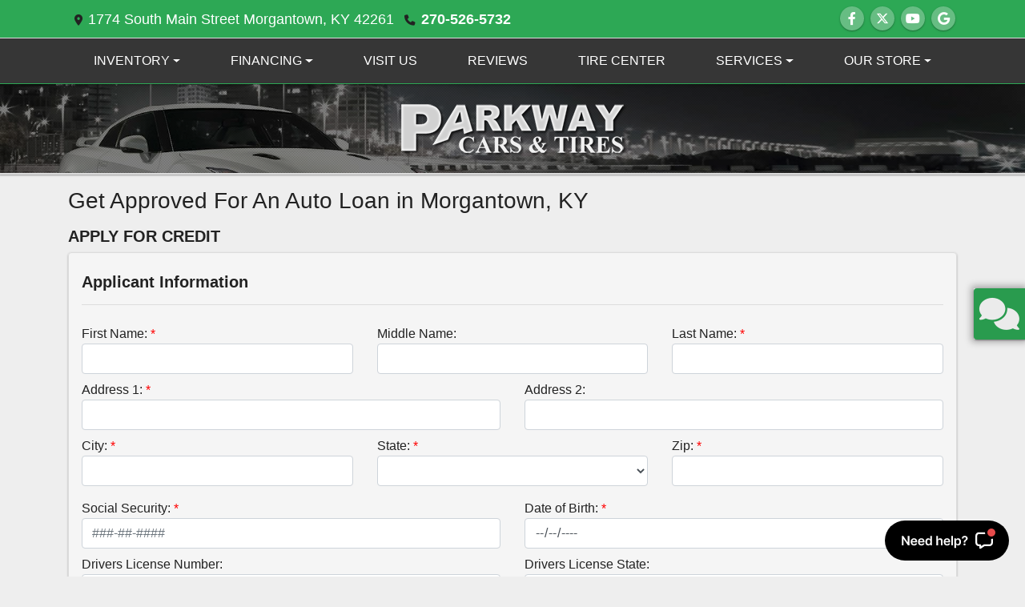

--- FILE ---
content_type: text/html
request_url: https://chat.qoreai.com/
body_size: 507
content:
<!doctype html><html lang="en"><head><meta charset="utf-8"/><title>QoreAI</title><meta http-equiv="X-UA-Compatible" content="IE=edge"/><meta name="viewport" content="user-scalable=yes,initial-scale=1,maximum-scale=1,minimum-scale=1,width=device-width,viewport-fit=cover"/><meta name="theme-color" content="#000000"/><meta name="description" content="QoreAI"/><meta http-equiv="Pragma" content="no-cache"/><meta http-equiv="cache-control" content="no-cache, no-store, must-revalidate"/><link rel="icon" href="https://chat.qoreai.com/favicon.ico"/><link rel="manifest" href="/manifest.json"><link rel="apple-touch-icon" sizes="57x57" href="https://chat.qoreai.com/Icons/Green_57px.png"/><link rel="apple-touch-icon" sizes="72x72" href="https://chat.qoreai.com/Icons/Green_72px.png"/><link rel="apple-touch-icon" sizes="114x114" href="https://chat.qoreai.com/Icons/Green_114px.png"/><link rel="apple-touch-icon" sizes="144x144" href="https://chat.qoreai.com/Icons/Green_144px.png"/><link rel="apple-touch-icon" sizes="144x144" href="https://chat.qoreai.com/Icons/Green_512px.png"/><link rel="stylesheet" href="https://qoreai-public-files-prod.s3.amazonaws.com/unpkg/primeicons.css"/><link rel="stylesheet" href="https://qoreai-public-files-prod.s3.amazonaws.com/unpkg/primereact.min.css"/><link rel="stylesheet" href="https://qoreai-public-files-prod.s3.amazonaws.com/unpkg/primeflex.min.css"/><script defer="defer" src="https://chat.qoreai.com/static/js/main.a553aca4.js"></script></head><body><noscript>You need to enable JavaScript to run this app.</noscript><div id="root"></div></body></html>

--- FILE ---
content_type: text/html
request_url: https://chat.qoreai.com/
body_size: 507
content:
<!doctype html><html lang="en"><head><meta charset="utf-8"/><title>QoreAI</title><meta http-equiv="X-UA-Compatible" content="IE=edge"/><meta name="viewport" content="user-scalable=yes,initial-scale=1,maximum-scale=1,minimum-scale=1,width=device-width,viewport-fit=cover"/><meta name="theme-color" content="#000000"/><meta name="description" content="QoreAI"/><meta http-equiv="Pragma" content="no-cache"/><meta http-equiv="cache-control" content="no-cache, no-store, must-revalidate"/><link rel="icon" href="https://chat.qoreai.com/favicon.ico"/><link rel="manifest" href="/manifest.json"><link rel="apple-touch-icon" sizes="57x57" href="https://chat.qoreai.com/Icons/Green_57px.png"/><link rel="apple-touch-icon" sizes="72x72" href="https://chat.qoreai.com/Icons/Green_72px.png"/><link rel="apple-touch-icon" sizes="114x114" href="https://chat.qoreai.com/Icons/Green_114px.png"/><link rel="apple-touch-icon" sizes="144x144" href="https://chat.qoreai.com/Icons/Green_144px.png"/><link rel="apple-touch-icon" sizes="144x144" href="https://chat.qoreai.com/Icons/Green_512px.png"/><link rel="stylesheet" href="https://qoreai-public-files-prod.s3.amazonaws.com/unpkg/primeicons.css"/><link rel="stylesheet" href="https://qoreai-public-files-prod.s3.amazonaws.com/unpkg/primereact.min.css"/><link rel="stylesheet" href="https://qoreai-public-files-prod.s3.amazonaws.com/unpkg/primeflex.min.css"/><script defer="defer" src="https://chat.qoreai.com/static/js/main.a553aca4.js"></script></head><body><noscript>You need to enable JavaScript to run this app.</noscript><div id="root"></div></body></html>

--- FILE ---
content_type: application/javascript
request_url: https://app.qoreai.com/cs/qoreai.js
body_size: 27890
content:
(()=>{var e={5589:(e,t,n)=>{"use strict";n.r(t),n.d(t,{ERROR_API_KEY_EXPIRED:()=>A,ERROR_API_KEY_INVALID:()=>E,ERROR_API_KEY_MISSING:()=>_,ERROR_BAD_REQUEST_FORMAT:()=>C,ERROR_BAD_RESPONSE_FORMAT:()=>d,ERROR_CLIENT_TIMEOUT:()=>u,ERROR_CSP_BLOCK:()=>f,ERROR_FORBIDDEN_ENDPOINT:()=>w,ERROR_FORBIDDEN_HEADER:()=>T,ERROR_FORBIDDEN_ORIGIN:()=>R,ERROR_GENERAL_SERVER_FAILURE:()=>O,ERROR_INSTALLATION_METHOD_RESTRICTED:()=>m,ERROR_INTEGRATION_FAILURE:()=>g,ERROR_INVALID_ENDPOINT:()=>p,ERROR_NETWORK_ABORT:()=>l,ERROR_NETWORK_CONNECTION:()=>c,ERROR_RATE_LIMIT:()=>I,ERROR_SCRIPT_LOAD_FAIL:()=>V,ERROR_SERVER_TIMEOUT:()=>S,ERROR_SUBSCRIPTION_NOT_ACTIVE:()=>b,ERROR_TOKEN_EXPIRED:()=>k,ERROR_TOKEN_INVALID:()=>x,ERROR_TOKEN_MISSING:()=>P,ERROR_UNSUPPORTED_VERSION:()=>y,ERROR_WRONG_REGION:()=>v,default:()=>K,defaultEndpoint:()=>a,defaultScriptUrlPattern:()=>B,defaultTlsEndpoint:()=>s,load:()=>U});var i=function(){return i=Object.assign||function(e){for(var t,n=1,i=arguments.length;n<i;n++)for(var r in t=arguments[n])Object.prototype.hasOwnProperty.call(t,r)&&(e[r]=t[r]);return e},i.apply(this,arguments)};function r(e,t){var n={};for(var i in e)Object.prototype.hasOwnProperty.call(e,i)&&t.indexOf(i)<0&&(n[i]=e[i]);if(null!=e&&"function"==typeof Object.getOwnPropertySymbols){var r=0;for(i=Object.getOwnPropertySymbols(e);r<i.length;r++)t.indexOf(i[r])<0&&Object.prototype.propertyIsEnumerable.call(e,i[r])&&(n[i[r]]=e[i[r]])}return n}Object.create;function o(e,t,n){if(n||2===arguments.length)for(var i,r=0,o=t.length;r<o;r++)!i&&r in t||(i||(i=Array.prototype.slice.call(t,0,r)),i[r]=t[r]);return e.concat(i||Array.prototype.slice.call(t))}Object.create;"function"==typeof SuppressedError&&SuppressedError;var a={default:"endpoint"},s={default:"tlsEndpoint"},u="Client timeout",c="Network connection error",l="Network request aborted",d="Response cannot be parsed",f="Blocked by CSP",p="The endpoint parameter is not a valid URL";function h(e){for(var t="",n=0;n<e.length;++n)if(n>0){var i=e[n].toLowerCase();i!==e[n]?t+=" ".concat(i):t+=e[n]}else t+=e[n].toUpperCase();return t}var v=h("WrongRegion"),b=h("SubscriptionNotActive"),y=h("UnsupportedVersion"),m=h("InstallationMethodRestricted"),w=h("HostnameRestricted"),g=h("IntegrationFailed"),_="API key required",E="API key not found",A="API key expired",C="Request cannot be parsed",O="Request failed",S="Request failed to process",I="Too many requests, rate limit exceeded",R="Not available for this origin",T="Not available with restricted header",P=_,x=E,k=A,N="3.11.1",V="Failed to load the JS script of the agent",L="9319";function D(e,t){var n,i,r,a,s=[],u=(n=function(e){var t=o([],e,!0);return{current:function(){return t[0]},postpone:function(){var e=t.shift();void 0!==e&&t.push(e)},exclude:function(){t.shift()}}}(e),a=0,i=function(){return Math.random()*Math.min(3e3,100*Math.pow(2,a++))},r=new Set,[n.current(),function(e,t){var o,a=t instanceof Error?t.message:"";if(a===f||a===p)n.exclude(),o=0;else if(a===L)n.exclude();else if(a===V){var s=Date.now()-e.getTime()<50,u=n.current();u&&s&&!r.has(u)&&(r.add(u),o=0),n.postpone()}else n.postpone();var c=n.current();return void 0===c?void 0:[c,null!=o?o:e.getTime()+i()-Date.now()]}]),c=u[0],l=u[1];if(void 0===c)return Promise.reject(new TypeError("The list of script URL patterns is empty"));var d=function(e){var n=new Date,i=function(t){return s.push({url:e,startedAt:n,finishedAt:new Date,error:t})},r=t(e);return r.then((function(){return i()}),i),r.catch((function(e){if(s.length>=5)throw e;var t=l(n,e);if(!t)throw e;var i,r=t[0],o=t[1];return(i=o,new Promise((function(e){return setTimeout(e,i)}))).then((function(){return d(r)}))}))};return d(c).then((function(e){return[e,s]}))}var j="https://fpnpmcdn.net/v<version>/<apiKey>/loader_v<loaderVersion>.js",B=j;function U(e){var t;e.scriptUrlPattern;var n=e.token,o=e.apiKey,a=void 0===o?n:o,s=r(e,["scriptUrlPattern","token","apiKey"]),u=null!==(t=function(e,t){return function(e,t){return Object.prototype.hasOwnProperty.call(e,t)}(e,t)?e[t]:void 0}(e,"scriptUrlPattern"))&&void 0!==t?t:j,c=function(){var e=[],t=function(){e.push({time:new Date,state:document.visibilityState})},n=function(e,t,n,i){return e.addEventListener(t,n,i),function(){return e.removeEventListener(t,n,i)}}(document,"visibilitychange",t);return t(),[e,n]}(),l=c[0],d=c[1];return Promise.resolve().then((function(){if(!a||"string"!=typeof a)throw new Error(_);return D(function(e,t){return(Array.isArray(e)?e:[e]).map((function(e){return function(e,t){var n=encodeURIComponent;return e.replace(/<[^<>]+>/g,(function(e){return"<version>"===e?"3":"<apiKey>"===e?n(t):"<loaderVersion>"===e?n(N):e}))}(String(e),t)}))}(u,a),M)})).catch((function(e){throw d(),function(e){return e instanceof Error&&e.message===L?new Error(V):e}(e)})).then((function(e){var t=e[0],n=e[1];return d(),t.load(i(i({},s),{ldi:{attempts:n,visibilityStates:l}}))}))}function M(e){return function(e,t,n,i){var r,o=document,a="securitypolicyviolation",s=function(t){var n=new URL(e,location.href),i=t.blockedURI;i!==n.href&&i!==n.protocol.slice(0,-1)&&i!==n.origin||(r=t,u())};o.addEventListener(a,s);var u=function(){return o.removeEventListener(a,s)};return null==i||i.then(u,u),Promise.resolve().then(t).then((function(e){return u(),e}),(function(e){return new Promise((function(e){var t=new MessageChannel;t.port1.onmessage=function(){return e()},t.port2.postMessage(null)})).then((function(){if(u(),r)return n(r);throw e}))}))}(e,(function(){return function(e){return new Promise((function(t,n){if(function(e){if(URL.prototype)try{return new URL(e,location.href),!1}catch(e){if(e instanceof Error&&"TypeError"===e.name)return!0;throw e}}(e))throw new Error(p);var i=document.createElement("script"),r=function(){var e;return null===(e=i.parentNode)||void 0===e?void 0:e.removeChild(i)},o=document.head||document.getElementsByTagName("head")[0];i.onload=function(){r(),t()},i.onerror=function(){r(),n(new Error(V))},i.async=!0,i.src=e,o.appendChild(i)}))}(e)}),(function(){throw new Error(f)})).then(z)}function z(){var e=window,t="__fpjs_p_l_b",n=e[t];if(function(e,t){var n,i=null===(n=Object.getOwnPropertyDescriptor)||void 0===n?void 0:n.call(Object,e,t);(null==i?void 0:i.configurable)?delete e[t]:i&&!i.writable||(e[t]=void 0)}(e,t),"function"!=typeof(null==n?void 0:n.load))throw new Error(L);return n}var K={load:U,defaultScriptUrlPattern:j,ERROR_SCRIPT_LOAD_FAIL:V,ERROR_API_KEY_EXPIRED:A,ERROR_API_KEY_INVALID:E,ERROR_API_KEY_MISSING:_,ERROR_BAD_REQUEST_FORMAT:C,ERROR_BAD_RESPONSE_FORMAT:d,ERROR_CLIENT_TIMEOUT:u,ERROR_CSP_BLOCK:f,ERROR_FORBIDDEN_ENDPOINT:w,ERROR_FORBIDDEN_HEADER:T,ERROR_FORBIDDEN_ORIGIN:R,ERROR_GENERAL_SERVER_FAILURE:O,ERROR_INSTALLATION_METHOD_RESTRICTED:m,ERROR_INTEGRATION_FAILURE:g,ERROR_INVALID_ENDPOINT:p,ERROR_NETWORK_ABORT:l,ERROR_NETWORK_CONNECTION:c,ERROR_RATE_LIMIT:I,ERROR_SERVER_TIMEOUT:S,ERROR_SUBSCRIPTION_NOT_ACTIVE:b,ERROR_TOKEN_EXPIRED:A,ERROR_TOKEN_INVALID:E,ERROR_TOKEN_MISSING:_,ERROR_UNSUPPORTED_VERSION:y,ERROR_WRONG_REGION:v,defaultEndpoint:a,defaultTlsEndpoint:s}},9637:(e,t,n)=>{"use strict";n.r(t),n.d(t,{default:()=>s});var i=n(1354),r=n.n(i),o=n(6314),a=n.n(o)()(r());a.push([e.id,".dHI6X_PjrblH7QIKfdcC {\n  align-items: center;\n  bottom: 20px;\n  display: flex;\n  justify-content: center;\n  position: fixed;\n  right: 20px;\n  transition-property: bottom;\n  transition-duration: .5s;\n  z-index: 2147483647;\n}\n\n.C_Bnk5zXijnGlydzSj1U {\n  animation: r5d2bHO8gpSuap10YY4k .5s;\n  transition: opacity .2s;\n}\n\n.C_Bnk5zXijnGlydzSj1U:hover {\n  opacity: .75;\n  cursor: pointer;\n}\n\n.rzI1wa9Sq8fw_vSg_Glg {\n  bottom: -80px;\n  pointer-events: none;\n}\n\n@keyframes r5d2bHO8gpSuap10YY4k {\n  0% {\n    transform: scale(0);\n  }\n\n  50% {\n    transform: scale(1.15);\n  }\n\n  100% {\n    transform: scale(1);\n  }\n}","",{version:3,sources:["webpack://./src/components/chat_button/chat_button.css"],names:[],mappings:"AAAA;EACE,mBAAmB;EACnB,YAAY;EACZ,aAAa;EACb,uBAAuB;EACvB,eAAe;EACf,WAAW;EACX,2BAA2B;EAC3B,wBAAwB;EACxB,mBAAmB;AACrB;;AAEA;EACE,mCAAsB;EACtB,uBAAuB;AACzB;;AAEA;EACE,YAAY;EACZ,eAAe;AACjB;;AAEA;EACE,aAAa;EACb,oBAAoB;AACtB;;AAEA;EACE;IACE,mBAAmB;EACrB;;EAEA;IACE,sBAAsB;EACxB;;EAEA;IACE,mBAAmB;EACrB;AACF",sourcesContent:[".container {\n  align-items: center;\n  bottom: 20px;\n  display: flex;\n  justify-content: center;\n  position: fixed;\n  right: 20px;\n  transition-property: bottom;\n  transition-duration: .5s;\n  z-index: 2147483647;\n}\n\n.icon {\n  animation: popInit .5s;\n  transition: opacity .2s;\n}\n\n.icon:hover {\n  opacity: .75;\n  cursor: pointer;\n}\n\n.slideOut {\n  bottom: -80px;\n  pointer-events: none;\n}\n\n@keyframes popInit {\n  0% {\n    transform: scale(0);\n  }\n\n  50% {\n    transform: scale(1.15);\n  }\n\n  100% {\n    transform: scale(1);\n  }\n}"],sourceRoot:""}]),a.locals={container:"dHI6X_PjrblH7QIKfdcC",icon:"C_Bnk5zXijnGlydzSj1U",popInit:"r5d2bHO8gpSuap10YY4k",slideOut:"rzI1wa9Sq8fw_vSg_Glg"};const s=a},1309:(e,t,n)=>{"use strict";n.r(t),n.d(t,{default:()=>s});var i=n(1354),r=n.n(i),o=n(6314),a=n.n(o)()(r());a.push([e.id,".j8NGR3W_wfpig3N8jaVd {\n  align-items: center;\n  background-color: white;\n  border-radius: 10px 0 0 10px;\n  justify-content: center;\n  height: 100%;\n  max-width: 100%;\n  width: 600px;\n  position: fixed;\n  right: 0;\n  bottom: calc(100% + 20px);\n  z-index: 2147483647;\n}\n\n.nwShYfyDaTr4KVk8esPt {\n  border: none;\n  border-radius: 10px 0 0 10px;\n  height: 100%;\n  width: 100%;\n}\n\n.Oaz3BJaVIQn9fV0GMzCa {\n  animation: Oaz3BJaVIQn9fV0GMzCa 0.5s forwards;\n}\n\n.cpYbc8q2ETKoNaRHd6Uf {\n  animation: cpYbc8q2ETKoNaRHd6Uf 0.5s forwards;\n}\n\n@keyframes Oaz3BJaVIQn9fV0GMzCa {\n  100% {\n    bottom: 0\n  }\n}\n\n@keyframes cpYbc8q2ETKoNaRHd6Uf {\n  0% {\n    bottom: 0;\n  }\n\n  100% {\n    bottom: calc(100% + 20px);\n  }\n}\n\n@media only screen and (max-width: 600px) {\n  .j8NGR3W_wfpig3N8jaVd {\n    border-radius: unset;\n  }\n\n  .nwShYfyDaTr4KVk8esPt {\n    border-radius: unset;\n  }\n}","",{version:3,sources:["webpack://./src/components/chat_window/chat_window.css"],names:[],mappings:"AAAA;EACE,mBAAmB;EACnB,uBAAuB;EACvB,4BAA4B;EAC5B,uBAAuB;EACvB,YAAY;EACZ,eAAe;EACf,YAAY;EACZ,eAAe;EACf,QAAQ;EACR,yBAAyB;EACzB,mBAAmB;AACrB;;AAEA;EACE,YAAY;EACZ,4BAA4B;EAC5B,YAAY;EACZ,WAAW;AACb;;AAEA;EACE,6CAAgC;AAClC;;AAEA;EACE,6CAAiC;AACnC;;AAEA;EACE;IACE;EACF;AACF;;AAEA;EACE;IACE,SAAS;EACX;;EAEA;IACE,yBAAyB;EAC3B;AACF;;AAEA;EACE;IACE,oBAAoB;EACtB;;EAEA;IACE,oBAAoB;EACtB;AACF",sourcesContent:[".container {\n  align-items: center;\n  background-color: white;\n  border-radius: 10px 0 0 10px;\n  justify-content: center;\n  height: 100%;\n  max-width: 100%;\n  width: 600px;\n  position: fixed;\n  right: 0;\n  bottom: calc(100% + 20px);\n  z-index: 2147483647;\n}\n\n.frame {\n  border: none;\n  border-radius: 10px 0 0 10px;\n  height: 100%;\n  width: 100%;\n}\n\n.slideIn {\n  animation: slideIn 0.5s forwards;\n}\n\n.slideOut {\n  animation: slideOut 0.5s forwards;\n}\n\n@keyframes slideIn {\n  100% {\n    bottom: 0\n  }\n}\n\n@keyframes slideOut {\n  0% {\n    bottom: 0;\n  }\n\n  100% {\n    bottom: calc(100% + 20px);\n  }\n}\n\n@media only screen and (max-width: 600px) {\n  .container {\n    border-radius: unset;\n  }\n\n  .frame {\n    border-radius: unset;\n  }\n}"],sourceRoot:""}]),a.locals={container:"j8NGR3W_wfpig3N8jaVd",frame:"nwShYfyDaTr4KVk8esPt",slideIn:"Oaz3BJaVIQn9fV0GMzCa",slideOut:"cpYbc8q2ETKoNaRHd6Uf"};const s=a},6015:(e,t,n)=>{"use strict";n.r(t),n.d(t,{default:()=>s});var i=n(1354),r=n.n(i),o=n(6314),a=n.n(o)()(r());a.push([e.id,".Voc8YTDqUWmu7A4s9YXQ {\n  border-radius: 15px;\n}\n\n._EG5QmUtzmPWsi0knJqa {\n  opacity: 0.5;\n  pointer-events: none;\n  -webkit-user-select: none;\n     -moz-user-select: none;\n          user-select: none;\n}\n\n.BhA_Q_Tb6LWwC3pvv9Jb {\n  box-shadow: 0px 0px 10px 2px #9e9e9e;\n}","",{version:3,sources:["webpack://./src/components/theme.css"],names:[],mappings:"AAAA;EACE,mBAAmB;AACrB;;AAEA;EACE,YAAY;EACZ,oBAAoB;EACpB,yBAAiB;KAAjB,sBAAiB;UAAjB,iBAAiB;AACnB;;AAEA;EACE,oCAAoC;AACtC",sourcesContent:[".border {\n  border-radius: 15px;\n}\n\n.disabled {\n  opacity: 0.5;\n  pointer-events: none;\n  user-select: none;\n}\n\n.shadow {\n  box-shadow: 0px 0px 10px 2px #9e9e9e;\n}"],sourceRoot:""}]),a.locals={border:"Voc8YTDqUWmu7A4s9YXQ",disabled:"_EG5QmUtzmPWsi0knJqa",shadow:"BhA_Q_Tb6LWwC3pvv9Jb"};const s=a},6314:e=>{"use strict";e.exports=function(e){var t=[];return t.toString=function(){return this.map((function(t){var n="",i=void 0!==t[5];return t[4]&&(n+="@supports (".concat(t[4],") {")),t[2]&&(n+="@media ".concat(t[2]," {")),i&&(n+="@layer".concat(t[5].length>0?" ".concat(t[5]):""," {")),n+=e(t),i&&(n+="}"),t[2]&&(n+="}"),t[4]&&(n+="}"),n})).join("")},t.i=function(e,n,i,r,o){"string"==typeof e&&(e=[[null,e,void 0]]);var a={};if(i)for(var s=0;s<this.length;s++){var u=this[s][0];null!=u&&(a[u]=!0)}for(var c=0;c<e.length;c++){var l=[].concat(e[c]);i&&a[l[0]]||(void 0!==o&&(void 0===l[5]||(l[1]="@layer".concat(l[5].length>0?" ".concat(l[5]):""," {").concat(l[1],"}")),l[5]=o),n&&(l[2]?(l[1]="@media ".concat(l[2]," {").concat(l[1],"}"),l[2]=n):l[2]=n),r&&(l[4]?(l[1]="@supports (".concat(l[4],") {").concat(l[1],"}"),l[4]=r):l[4]="".concat(r)),t.push(l))}},t}},1354:e=>{"use strict";e.exports=function(e){var t=e[1],n=e[3];if(!n)return t;if("function"==typeof btoa){var i=btoa(unescape(encodeURIComponent(JSON.stringify(n)))),r="sourceMappingURL=data:application/json;charset=utf-8;base64,".concat(i),o="/*# ".concat(r," */");return[t].concat([o]).join("\n")}return[t].join("\n")}},1900:(e,t,n)=>{"use strict";n.r(t),n.d(t,{default:()=>y});var i=n(5072),r=n.n(i),o=n(7825),a=n.n(o),s=n(7659),u=n.n(s),c=n(5056),l=n.n(c),d=n(540),f=n.n(d),p=n(1113),h=n.n(p),v=n(9637),b={};b.styleTagTransform=h(),b.setAttributes=l(),b.insert=u().bind(null,"head"),b.domAPI=a(),b.insertStyleElement=f();r()(v.default,b);const y=v.default&&v.default.locals?v.default.locals:void 0},1844:(e,t,n)=>{"use strict";n.r(t),n.d(t,{default:()=>y});var i=n(5072),r=n.n(i),o=n(7825),a=n.n(o),s=n(7659),u=n.n(s),c=n(5056),l=n.n(c),d=n(540),f=n.n(d),p=n(1113),h=n.n(p),v=n(1309),b={};b.styleTagTransform=h(),b.setAttributes=l(),b.insert=u().bind(null,"head"),b.domAPI=a(),b.insertStyleElement=f();r()(v.default,b);const y=v.default&&v.default.locals?v.default.locals:void 0},6250:(e,t,n)=>{"use strict";n.r(t),n.d(t,{default:()=>y});var i=n(5072),r=n.n(i),o=n(7825),a=n.n(o),s=n(7659),u=n.n(s),c=n(5056),l=n.n(c),d=n(540),f=n.n(d),p=n(1113),h=n.n(p),v=n(6015),b={};b.styleTagTransform=h(),b.setAttributes=l(),b.insert=u().bind(null,"head"),b.domAPI=a(),b.insertStyleElement=f();r()(v.default,b);const y=v.default&&v.default.locals?v.default.locals:void 0},5072:e=>{"use strict";var t=[];function n(e){for(var n=-1,i=0;i<t.length;i++)if(t[i].identifier===e){n=i;break}return n}function i(e,i){for(var o={},a=[],s=0;s<e.length;s++){var u=e[s],c=i.base?u[0]+i.base:u[0],l=o[c]||0,d="".concat(c," ").concat(l);o[c]=l+1;var f=n(d),p={css:u[1],media:u[2],sourceMap:u[3],supports:u[4],layer:u[5]};if(-1!==f)t[f].references++,t[f].updater(p);else{var h=r(p,i);i.byIndex=s,t.splice(s,0,{identifier:d,updater:h,references:1})}a.push(d)}return a}function r(e,t){var n=t.domAPI(t);n.update(e);return function(t){if(t){if(t.css===e.css&&t.media===e.media&&t.sourceMap===e.sourceMap&&t.supports===e.supports&&t.layer===e.layer)return;n.update(e=t)}else n.remove()}}e.exports=function(e,r){var o=i(e=e||[],r=r||{});return function(e){e=e||[];for(var a=0;a<o.length;a++){var s=n(o[a]);t[s].references--}for(var u=i(e,r),c=0;c<o.length;c++){var l=n(o[c]);0===t[l].references&&(t[l].updater(),t.splice(l,1))}o=u}}},7659:e=>{"use strict";var t={};e.exports=function(e,n){var i=function(e){if(void 0===t[e]){var n=document.querySelector(e);if(window.HTMLIFrameElement&&n instanceof window.HTMLIFrameElement)try{n=n.contentDocument.head}catch(e){n=null}t[e]=n}return t[e]}(e);if(!i)throw new Error("Couldn't find a style target. This probably means that the value for the 'insert' parameter is invalid.");i.appendChild(n)}},540:e=>{"use strict";e.exports=function(e){var t=document.createElement("style");return e.setAttributes(t,e.attributes),e.insert(t,e.options),t}},5056:(e,t,n)=>{"use strict";e.exports=function(e){var t=n.nc;t&&e.setAttribute("nonce",t)}},7825:e=>{"use strict";e.exports=function(e){if("undefined"==typeof document)return{update:function(){},remove:function(){}};var t=e.insertStyleElement(e);return{update:function(n){!function(e,t,n){var i="";n.supports&&(i+="@supports (".concat(n.supports,") {")),n.media&&(i+="@media ".concat(n.media," {"));var r=void 0!==n.layer;r&&(i+="@layer".concat(n.layer.length>0?" ".concat(n.layer):""," {")),i+=n.css,r&&(i+="}"),n.media&&(i+="}"),n.supports&&(i+="}");var o=n.sourceMap;o&&"undefined"!=typeof btoa&&(i+="\n/*# sourceMappingURL=data:application/json;base64,".concat(btoa(unescape(encodeURIComponent(JSON.stringify(o))))," */")),t.styleTagTransform(i,e,t.options)}(t,e,n)},remove:function(){!function(e){if(null===e.parentNode)return!1;e.parentNode.removeChild(e)}(t)}}}},1113:e=>{"use strict";e.exports=function(e,t){if(t.styleSheet)t.styleSheet.cssText=e;else{for(;t.firstChild;)t.removeChild(t.firstChild);t.appendChild(document.createTextNode(e))}}},442:(e,t)=>{"use strict";var n;Object.defineProperty(t,"__esModule",{value:!0}),function(e){var t=function(){function e(){}return e.important="important",e}();e.Options=t;var n=function(){function e(){}return e.borderColor="border-color",e.display="display",e.opacity="opacity",e}();e.Props=n;var i=function(){function e(){}return e.block="block",e.inlineBlock="inline-block",e.none="none",e}();e.Values=i}(n||(n={})),t.default=n},6328:(e,t)=>{"use strict";Object.defineProperty(t,"__esModule",{value:!0});var n=function(){function e(){}return e.change="change",e.click="click",e.input="input",e.keyPress="keypress",e.mouseLeave="mouseleave",e.scroll="scroll",e}();t.default=n},8061:(e,t,n)=>{"use strict";Object.defineProperty(t,"__esModule",{value:!0}),t.triggerEvent=t.show=t.setStyle=t.setContent=t.removeClass=t.isKeyPressEvent=t.isInDOM=t.isDocumentFocused=t.isDisplayed=t.isClickEvent=t.isActive=t.insertHeadContent=t.insertBodyContent=t.hide=t.hasClass=t.findBySelectorAll=t.findBySelector=t.findById=t.fadeOut=t.fadeIn=t.fadeIn_=t.enable=t.elementHasId=t.disable=t.createElementFromString=t.createElement=t.composedPathHasId=t.attachWindowListener=t.attachListener=t.attachDocumentListener=t.appendHeadElement=t.addClass=void 0;var i=n(4733),r=n(442),o=n(6328),a=n(2406);function s(e,t,n){e.removeEventListener(t,n),e.addEventListener(t,n)}function u(e,t){return(null==e?void 0:e.id)===t}function c(e){return window.document.querySelector(e)}t.addClass=function(e,t){var n,i;null===(i=null===(n=null==e?void 0:e.classList)||void 0===n?void 0:n.add)||void 0===i||i.call(n,t)},t.appendHeadElement=function(e){window.document.head.appendChild(e)},t.attachDocumentListener=function(e,t){s(window.document,e,t)},t.attachListener=s,t.attachWindowListener=function(e,t){s(window,e,t)},t.composedPathHasId=function(e,t){return e.composedPath().some((function(e){return u(e,t)}))},t.createElement=function(e){return window.document.createElement(e)},t.createElementFromString=function(e){var t=(new DOMParser).parseFromString(e,"text/html").body;if(1!==t.children.length||null===t.firstChild)throw new Error("Invalid HTML source passed to createElement!");return t.firstChild},t.disable=function(e){e.disabled=!0},t.elementHasId=u,t.enable=function(e){e.disabled=!1},t.fadeIn_=function(e){var t=function(){var n=parseFloat(e.style.opacity);(n+=.1)>1||(e.style.opacity=n,window.requestAnimationFrame(t))};e.style.setProperty(r.default.Props.opacity,0,r.default.Options.important),e.style.setProperty(r.default.Props.display,r.default.Values.block,r.default.Options.important),t()},t.fadeIn=function(e,t,n){var i;void 0===t&&(t=.03),void 0===n&&(n=r.default.Values.block),e.style.setProperty(r.default.Props.opacity,0,r.default.Options.important),e.style.setProperty(r.default.Props.display,n,r.default.Options.important),(i=function(){var n=parseFloat(e.style.opacity);if(n<1){var o=n+t,a=o>1?1:o;e.style.setProperty(r.default.Props.opacity,a,r.default.Options.important),window.requestAnimationFrame(i)}})()},t.fadeOut=function(e,t){var n;void 0===t&&(t=.03),(0,i.isUndefined)(e)||(e.style.setProperty(r.default.Props.opacity,1,r.default.Options.important),(n=function(){var i=parseFloat(e.style.opacity);if(i>0){var o=i-t,a=o<0?0:o;e.style.setProperty(r.default.Props.opacity,a),window.requestAnimationFrame(n)}else e.style.setProperty(r.default.Props.display,r.default.Values.none,r.default.Options.important)})())},t.findById=function(e){var t=window.document.getElementById(e);return null===t?void 0:t},t.findBySelector=c,t.findBySelectorAll=function(e){return Array.prototype.slice.call(window.document.querySelectorAll(e))},t.hasClass=function(e,t){var n,i;return!0===(null===(i=null===(n=null==e?void 0:e.classList)||void 0===n?void 0:n.contains)||void 0===i?void 0:i.call(n,t))},t.hide=function(e){e.style.setProperty(r.default.Props.display,r.default.Values.none,r.default.Options.important)},t.insertBodyContent=function(e,t){void 0===t&&(t=a.default.beforeEnd),window.document.body.insertAdjacentHTML(t,e)},t.insertHeadContent=function(e,t){void 0===t&&(t=a.default.beforeEnd),window.document.head.insertAdjacentHTML(t,e)},t.isActive=function(e){return e===window.document.activeElement},t.isClickEvent=function(e){return(null==e?void 0:e.type)===o.default.click},t.isDisplayed=function(e){return!(0,i.isUndefined)(e)&&window.getComputedStyle(e).display!==r.default.Values.none},t.isDocumentFocused=function(){var e;return void 0!==document.hidden?e="hidden":void 0!==document.msHidden?e="msHidden":void 0!==document.webkitHidden&&(e="webkitHidden"),void 0!==document.hasFocus?document.hasFocus():void 0!==e&&!document[e]},t.isInDOM=function(e){return!(0,i.isNull)(c(e))},t.isKeyPressEvent=function(e){return(null==e?void 0:e.type)===o.default.keyPress},t.removeClass=function(e,t){var n,i;null===(i=null===(n=null==e?void 0:e.classList)||void 0===n?void 0:n.remove)||void 0===i||i.call(n,t)},t.setContent=function(e,t){e.innerHTML=t},t.setStyle=function(e,t,n){var i,o;null===(o=null===(i=null==e?void 0:e.style)||void 0===i?void 0:i.setProperty)||void 0===o||o.call(i,t,n,r.default.Options.important)},t.show=function(e,t){void 0===t&&(t=r.default.Values.block),e.style.setProperty(r.default.Props.display,t,r.default.Options.important)},t.triggerEvent=function(e,t){window.dispatchEvent(new window.CustomEvent(e,{detail:t}))}},2406:(e,t)=>{"use strict";var n;Object.defineProperty(t,"__esModule",{value:!0}),function(e){e.beforeEnd="beforeend"}(n||(n={})),t.default=n},3527:(e,t,n)=>{"use strict";Object.defineProperty(t,"__esModule",{value:!0});var i=n(4733),r=function(){function e(){}return Object.defineProperty(e.prototype,"cache",{get:function(){return(0,i.isUndefined)(this._cache)&&(this._cache=new Map),this._cache},enumerable:!1,configurable:!0}),Object.defineProperty(e,"instance",{get:function(){return(0,i.isUndefined)(this._instance)&&(this._instance=new e),this._instance},enumerable:!1,configurable:!0}),e.prototype.build=function(e,t){var n;if(void 0===t&&(t=!0),t){if(!this.cache.has(e)){var i=new e;this.cache.set(e,i)}n=this.cache.get(e)}else n=new e;return n},e.prototype.callback=function(e,t){return this.cache.has(e)||this.cache.set(e,e.bind(t)),this.cache.get(e)},e}();t.default=r},852:(e,t,n)=>{"use strict";Object.defineProperty(t,"__esModule",{value:!0});var i=n(147),r=n(1544),o=n(1849),a=function(){function e(){}return e.prototype.call=function(e){var t;switch(e.method){case o.default.GET:t=new r.default(e);break;case o.default.DELETE:case o.default.POST:case o.default.PUT:t=new i.default(e);break;default:throw new Error("".concat(e.method," not implemented!"))}return t.execute()},e.prototype.delete=function(e){return e.method=o.default.DELETE,this.call(e)},e.prototype.get=function(e){return e.method=o.default.GET,this.call(e)},e.prototype.post=function(e){return e.method=o.default.POST,this.call(e)},e.prototype.put=function(e){return e.method=o.default.PUT,this.call(e)},e}();t.default=a},147:(e,t,n)=>{"use strict";Object.defineProperty(t,"__esModule",{value:!0});var i=n(4733),r=n(3330),o=n(3527),a=function(){function e(e){this._args=e}return Object.defineProperty(e.prototype,"args",{get:function(){return this._args},enumerable:!1,configurable:!0}),Object.defineProperty(e.prototype,"endpoint",{get:function(){return this.args.url},enumerable:!1,configurable:!0}),Object.defineProperty(e.prototype,"method",{get:function(){return this.args.method},enumerable:!1,configurable:!0}),Object.defineProperty(e.prototype,"request",{get:function(){return(0,i.isUndefined)(this._request)&&(this._request=new XMLHttpRequest),this._request},enumerable:!1,configurable:!0}),Object.defineProperty(e.prototype,"url",{get:function(){return(0,i.isUndefined)(this._url)&&(this._url=o.default.instance.build(r.default)),this._url},enumerable:!1,configurable:!0}),e.prototype.execute=function(){var e=this;return new Promise((function(t,n){e.request.onabort=function(e){n(e)},e.request.onerror=function(t){e._notify(1),n(t)},e.request.onreadystatechange=function(){if(e.request.readyState===e.request.DONE){var n=void 0;try{n=JSON.parse(e.request.responseText)}catch(e){}e._notify(0),t({data:n,status:e.request.status})}},e.request.open(e.method,e.endpoint,!0),e.setHeaders(),e.send()}))},e.prototype._notify=function(t){var n={code:this.request.status,status:t,url:this.endpoint},i=new window.CustomEvent(e.eventsKey,{detail:n});window.dispatchEvent(i)},e.prototype.send=function(){var e=JSON.stringify(this.args.data);this.request.send(e)},e.prototype.setHeaders=function(){var e=this.args.headers;if(!(0,i.isEmpty)(e))for(var t in e){var n=e[t];this.request.setRequestHeader(t,n)}},e.eventsKey="_pi_rts_network_event",e}();t.default=a},1544:function(e,t,n){"use strict";var i,r=this&&this.__extends||(i=function(e,t){return i=Object.setPrototypeOf||{__proto__:[]}instanceof Array&&function(e,t){e.__proto__=t}||function(e,t){for(var n in t)Object.prototype.hasOwnProperty.call(t,n)&&(e[n]=t[n])},i(e,t)},function(e,t){if("function"!=typeof t&&null!==t)throw new TypeError("Class extends value "+String(t)+" is not a constructor or null");function n(){this.constructor=e}i(e,t),e.prototype=null===t?Object.create(t):(n.prototype=t.prototype,new n)});Object.defineProperty(t,"__esModule",{value:!0});var o=n(147),a=n(4733),s=function(e){function t(){return null!==e&&e.apply(this,arguments)||this}return r(t,e),Object.defineProperty(t.prototype,"endpoint",{get:function(){var e=this.args.url,t=this.url.objectToParams(this.args.data);return(0,a.isEmpty)(t)||(e+="?".concat(t)),e},enumerable:!1,configurable:!0}),t.prototype.send=function(){this.request.send()},t}(o.default);t.default=s},1849:(e,t)=>{"use strict";var n;Object.defineProperty(t,"__esModule",{value:!0}),function(e){e.DELETE="DELETE",e.GET="GET",e.POST="POST",e.PUT="PUT"}(n||(n={})),t.default=n},7801:(e,t)=>{"use strict";var n;Object.defineProperty(t,"__esModule",{value:!0}),function(e){e[e.Accepted=202]="Accepted",e[e.Empty=0]="Empty",e[e.OK=200]="OK"}(n||(n={})),t.default=n},4733:(e,t)=>{"use strict";function n(e){return"[object Array]"===Object.prototype.toString.call(e)}function i(e){return!0===e||!1===e||"[object Boolean]"===Object.prototype.toString.call(e)}function r(e){return e&&"[object Date]"===Object.prototype.toString.call(e)&&!isNaN(e)}function o(e){return n(e)||u(e)?0===e.length:!s(e)||0===Object.keys(e).length}function a(e){return"number"==typeof e&&!isNaN(e)}function s(e){return null!==e&&"object"==typeof e&&!n(e)}function u(e){return"string"==typeof e||e instanceof String}function c(e){return void 0===e}Object.defineProperty(t,"__esModule",{value:!0}),t.throwError=t.sample=t.parseString=t.parseNumber=t.parseDate=t.parseBoolean=t.maxBy=t.isUndefined=t.isString=t.isObject=t.isNumber=t.isNull=t.isEmpty=t.isDate=t.isBoolean=t.isArray=t.csvToArray=void 0,t.csvToArray=function(e){var t=[];return u(e)&&(t=e.split(",").map((function(e){return e.trim()})).filter((function(e){return!o(e)}))),t},t.isArray=n,t.isBoolean=i,t.isDate=r,t.isEmpty=o,t.isNull=function(e){return null===e},t.isNumber=a,t.isObject=s,t.isString=u,t.isUndefined=c,t.maxBy=function(e,t){var i;if(n(e)){var r=function(e){return u(t)?null==e?void 0:e[t]:t(e)};e.forEach((function(e){var t=r(e);c(t)||(c(i)||t>r(i))&&(i=e)}))}return i},t.parseBoolean=function(e){var t=!1;return i(e)&&(t=e),t},t.parseDate=function(e){var t;if(r(e))t=e;else if(u(e)||a(e)){var n=new Date(e);r(n)&&!isNaN(n)&&(t=n)}return t},t.parseNumber=function(e){var t;if(a(e))t=e;else if(u(e)){var n=parseInt(e);isNaN(n)||(t=n)}return t},t.parseString=function(e){var t;return u(e)&&(t=e),t},t.sample=function(e){var t;if(n(e)&&!o(e)){var i=Math.random(),r=e.length;t=e[Math.floor(i*r)]}return t},t.throwError=function(e){throw u(e)?new Error(e):new Error}},3996:(e,t)=>{"use strict";var n;Object.defineProperty(t,"__esModule",{value:!0}),function(e){e[e.milliseconds=0]="milliseconds",e[e.seconds=1]="seconds",e[e.minutes=2]="minutes",e[e.hours=3]="hours",e[e.days=4]="days"}(n||(n={})),t.default=n},3330:(e,t,n)=>{"use strict";Object.defineProperty(t,"__esModule",{value:!0});var i=n(4733),r=n(3276),o=function(){function e(){}return Object.defineProperty(e.prototype,"href",{get:function(){return window.location.href},enumerable:!1,configurable:!0}),e.prototype.getCurrentPath=function(){var e;return null===(e=this.getCurrentURLObject())||void 0===e?void 0:e.pathname},e.prototype.getCurrentSearch=function(){var e;return null===(e=this.getCurrentURLObject())||void 0===e?void 0:e.search},e.prototype.getCurrentSearchParams=function(){var e,t={},n=null===(e=this.getCurrentSearch())||void 0===e?void 0:e.substring(1),r=null==n?void 0:n.split("&");return null==r||r.forEach((function(e){var n,r=null===(n=null==e?void 0:e.split)||void 0===n?void 0:n.call(e,"="),o=null==r?void 0:r[0];if((0,i.isString)(o)&&!(0,i.isEmpty)(o)){var a=r[1];t[o]=a}})),t},e.prototype.getCurrentURL=function(){return this.href},e.prototype.getCurrentURLObject=function(){return this.parseURL(this.href)},e.prototype.getOriginlessHref=function(){var e,t;return(null!==(e=this.getCurrentPath())&&void 0!==e?e:"")+(null!==(t=this.getCurrentSearch())&&void 0!==t?t:"")},e.prototype.getURLPath=function(e){var t=this.parseURL(e);return null==t?void 0:t.pathname},e.prototype.getUTMParams=function(){var e,t,n,i,o,a={},s=this.getCurrentSearchParams();return a[r.default.campaign]=null!==(e=s[r.default.campaign])&&void 0!==e?e:null,a[r.default.content]=null!==(t=s[r.default.content])&&void 0!==t?t:null,a[r.default.medium]=null!==(n=s[r.default.medium])&&void 0!==n?n:null,a[r.default.source]=null!==(i=s[r.default.source])&&void 0!==i?i:null,a[r.default.term]=null!==(o=s[r.default.term])&&void 0!==o?o:null,a},e.prototype.objectToParams=function(e){var t="";if((0,i.isObject)(e)){var n=[];for(var r in e)if(!(0,i.isEmpty)(r)){var o=encodeURIComponent(r),a=encodeURIComponent(e[r]),s="".concat(o,"=").concat(a);n.push(s)}t=n.join("&")}return t},e.prototype.parseURL=function(e){var t;try{t=new URL(e)}catch(e){}return t},e.prototype.URLContains=function(e){return this.href.includes(e)},e.prototype.URLsToPaths=function(e){var t=this,n=[];return(0,i.isArray)(e)&&(n=e.map((function(e){var n;return null!==(n=t.getURLPath(e))&&void 0!==n?n:""})).filter((function(e){return(0,i.isString)(e)&&!(0,i.isEmpty)(e)}))),n},e}();t.default=o},3276:(e,t)=>{"use strict";Object.defineProperty(t,"__esModule",{value:!0});var n=function(){function e(){}return e.campaign="utm_campaign",e.content="utm_content",e.medium="utm_medium",e.source="utm_source",e.term="utm_term",e}();t.default=n},7811:(e,t,n)=>{"use strict";Object.defineProperty(t,"__esModule",{value:!0}),t.AppConfig=void 0;var i=n(895),r=n(3996),o=function(){function e(){}var t;return t=e,e.DEFAULT_CHAT_ACTIVITY_POLL_INTERVAL_SECONDS="30",e.DEFAULT_RTS_POLL_INTERVAL_SECONDS="5",e.DEFAULT_SESSION_DURATION_MINUTES="30",e.DEFAULT_TIME_COUNTER_INTERVAL="1",e._chatActivityPollInterval=parseInt(null!=="30"?"30":t.DEFAULT_CHAT_ACTIVITY_POLL_INTERVAL_SECONDS),e._rtsActivityPollInterval=parseInt(null!=="5"?"5":t.DEFAULT_RTS_POLL_INTERVAL_SECONDS),e._sessionDuration=parseInt(null!=="30"?"30":t.DEFAULT_SESSION_DURATION_MINUTES),e._timeCounterInterval=parseInt(null!=="1"?"1":t.DEFAULT_TIME_COUNTER_INTERVAL),e.URL_BASE_API="https://app.qoreai.com/api/v1/app/public",e.URL_BASE_RTS="https://rts-api.qoreai.com/api",e.CHAT_ACTIVITY_POLL_INTERVAL=new i.default(t._chatActivityPollInterval,r.default.seconds),e.LOCALE={ERROR:{GENERIC:"Something went wrong! Please try again later."}},e.RTS_POLL_INTERVAL=new i.default(t._rtsActivityPollInterval,r.default.seconds),e.SESSION_DURATION_MINUTES=new i.default(t._sessionDuration,r.default.minutes),e.TIME_COUNTER_INTERVAL_SECONDS=new i.default(t._timeCounterInterval,r.default.seconds),e.URL={PAGE_TRACK:"".concat(t.URL_BASE_API,"/website-track"),REGISTER_VISITOR:"".concat(t.URL_BASE_API,"/visitor"),RTS:{CHAT:{VISITOR:"".concat(t.URL_BASE_RTS,"/chat-visitor")}}},e.URL_CHAT="".concat("https://chat.qoreai.com"),e.URL_CHAT_ACTIVITY=function(e){return"".concat(t.URL_BASE_API,"/visitors/").concat(e,"/chats/activity")},e.URL_VISITOR="".concat(t.URL_BASE_API,"/visitor"),e.URL_VISITOR_CHAT=function(e){return"".concat(t.URL_BASE_API,"/visitors/").concat(e,"/chats")},e}();t.AppConfig=o},1859:function(e,t,n){"use strict";var i=this&&this.__awaiter||function(e,t,n,i){return new(n||(n=Promise))((function(r,o){function a(e){try{u(i.next(e))}catch(e){o(e)}}function s(e){try{u(i.throw(e))}catch(e){o(e)}}function u(e){var t;e.done?r(e.value):(t=e.value,t instanceof n?t:new n((function(e){e(t)}))).then(a,s)}u((i=i.apply(e,t||[])).next())}))},r=this&&this.__generator||function(e,t){var n,i,r,o,a={label:0,sent:function(){if(1&r[0])throw r[1];return r[1]},trys:[],ops:[]};return o={next:s(0),throw:s(1),return:s(2)},"function"==typeof Symbol&&(o[Symbol.iterator]=function(){return this}),o;function s(s){return function(u){return function(s){if(n)throw new TypeError("Generator is already executing.");for(;o&&(o=0,s[0]&&(a=0)),a;)try{if(n=1,i&&(r=2&s[0]?i.return:s[0]?i.throw||((r=i.return)&&r.call(i),0):i.next)&&!(r=r.call(i,s[1])).done)return r;switch(i=0,r&&(s=[2&s[0],r.value]),s[0]){case 0:case 1:r=s;break;case 4:return a.label++,{value:s[1],done:!1};case 5:a.label++,i=s[1],s=[0];continue;case 7:s=a.ops.pop(),a.trys.pop();continue;default:if(!(r=a.trys,(r=r.length>0&&r[r.length-1])||6!==s[0]&&2!==s[0])){a=0;continue}if(3===s[0]&&(!r||s[1]>r[0]&&s[1]<r[3])){a.label=s[1];break}if(6===s[0]&&a.label<r[1]){a.label=r[1],r=s;break}if(r&&a.label<r[2]){a.label=r[2],a.ops.push(s);break}r[2]&&a.ops.pop(),a.trys.pop();continue}s=t.call(e,a)}catch(e){s=[6,e],i=0}finally{n=r=0}if(5&s[0])throw s[1];return{value:s[0]?s[1]:void 0,done:!0}}([s,u])}}};Object.defineProperty(t,"__esModule",{value:!0}),t.App=void 0;var o=n(8156),a=n(9684),s=n(7811),u=n(7115),c=n(9589),l=n(2239),d=n(8836),f=n(1331),p=n(8),h=n(6131),v=n(6876),b=n(5356),y=n(2814),m=n(3527),w=n(7611),g=n(3144),_=n(6352),E=n(2207),A=n(8467),C=n(1150),O=n(3503),S=n(8827),I=n(5388),R=n(8061),T=n(4733),P=n(7613),x=n(6250),k=n(1900),N=n(1844),V=function(){function e(){var e=this;this._backend=new u.Backend,this._geolocator=new w.Geolocator,this._store=new O.Store,this._tracker=m.default.instance.build(S.Tracker),this._executed=!1,this.execute=function(t){return void 0===t&&(t={}),i(e,void 0,void 0,(function(){return r(this,(function(e){switch(e.label){case 0:return this._executed?[3,2]:(this._executed=!0,[4,I.Visitor.initialize(t.fingerprint)]);case 1:e.sent(),this._tracker.parseCampaigns(),I.Visitor.incrementPageViews(),this.initializeTimeCounter(),this._store.setLastPageViewTimestamp(y.Datetime.timestamp),this.initializeMessageListener(),this.initializeChat(),this.scheduleActivity(),this.scheduleRtsActivity(),this.initializeStorageListener(),this.initializeIdlenessHandler(),e.label=2;case 2:return[2]}}))}))},this.run=function(){return i(e,void 0,void 0,(function(){var e,t;return r(this,(function(n){switch(n.label){case 0:if(window._qoreai_running)return[2,console.warn("QoreAI script is already running")];if(window._qoreai_running=!0,I.Visitor.isBlocked)return[3,6];n.label=1;case 1:return n.trys.push([1,5,,6]),[4,b.Context.initialize()];case 2:return n.sent(),[4,v.Configuration.initialize()];case 3:return n.sent(),[4,this._backend.trackPageView(window.location.href,null===(t=I.Visitor.dealershipId)||void 0===t?void 0:t.toString())];case 4:return n.sent(),v.Configuration.chatEnabled&&(v.Configuration.awaitScriptExecution||this.execute(),window.QoreAI={openChat:this.openChat.bind(this),execute:this.execute.bind(this)}),v.Configuration.pixelId&&v.Configuration.pixelDomain&&this.initializeSmartPixl(v.Configuration.pixelId,v.Configuration.pixelDomain,v.Configuration.keyPages,v.Configuration.vehicleIdentifierSelectors),[3,6];case 5:return e=n.sent(),console.error(e),[3,6];case 6:return[2]}}))}))}}return Object.defineProperty(e.prototype,"chatButton",{get:function(){return(0,T.isUndefined)(this._chatButton)&&(this._chatButton=(0,l.ChatButton)({onClick:this.openChat.bind(this)})),this._chatButton},enumerable:!1,configurable:!0}),Object.defineProperty(e.prototype,"chatState",{get:function(){return(0,T.isUndefined)(this._chatState)&&(this._chatState=new d.ChatClosed(this)),this._chatState},enumerable:!1,configurable:!0}),Object.defineProperty(e.prototype,"chatWindow",{get:function(){if((0,T.isUndefined)(this._chatWindow)){if(!I.Visitor.id)throw new Error("No visitor ID!");this._chatWindow=(0,h.ChatWindow)({visitorId:I.Visitor.id,dealershipId:I.Visitor.dealershipId})}return this._chatWindow},enumerable:!1,configurable:!0}),Object.defineProperty(e.prototype,"isChatButtonEnabled",{get:function(){return!this.chatButton.classList.contains(x.default.disabled)},enumerable:!1,configurable:!0}),e.prototype.blockUser=function(){this.closeChat(),I.Visitor.block(),this.chatButton.remove()},e.prototype.closeChat=function(){_.Preferences.isChatOpened&&(this.chatState.toggle(),this.chatState.end())},e.prototype.disableChatButton=function(){this.chatButton.classList.add(x.default.disabled)},e.prototype.enableChatButton=function(){this.chatButton.classList.remove(x.default.disabled)},e.prototype.hideChatButton=function(){this.chatButton.classList.add(k.default.slideOut)},e.prototype.hideChatWindow=function(){this.chatWindow.classList.remove(N.default.slideIn),this.chatWindow.classList.add(N.default.slideOut)},e.prototype.initializeChat=function(){document.body.appendChild(this.chatButton),I.Visitor.isRegistered&&document.body.appendChild(this.chatWindow),_.Preferences.isChatOpened&&this.chatState.toggle()},e.prototype.initializeSmartPixl=function(e,t,n,i){var r=(0,P.SmartPixl)(e,t,n,i);window.document.body.appendChild(r)},e.prototype.initializeMessageListener=function(){window.addEventListener("message",this.onMessage.bind(this))},e.prototype.initializeTimeCounter=function(){var e=s.AppConfig.TIME_COUNTER_INTERVAL_SECONDS.toMilliseconds();this._timeCounter&&clearInterval(this._timeCounter),this._timeCounter=setInterval((function(){(0,R.isDocumentFocused)()&&I.Visitor.addTimeSpent(e/1e3)}),e)},e.prototype.sendActivity=function(){return i(this,void 0,void 0,(function(){return r(this,(function(e){return I.Visitor.isRegistered&&A.State.isChatInitiated&&_.Preferences.isChatOpened&&this._backend.notifyChatActivity().then(this.handleActivityResponse.bind(this)),[2]}))}))},e.prototype.handleActivityResponse=function(e){var t,n,i=_.Preferences.isChatOpened,r=!!(null===(t=e.data)||void 0===t?void 0:t.isChatClosed),o=!_.Preferences.isChatOpened,a=!(null===(n=e.data)||void 0===n?void 0:n.isChatClosed);(i&&r||o&&a)&&this.chatState.toggle()},e.prototype.sendRtsActivity=function(){return i(this,void 0,void 0,(function(){return r(this,(function(e){switch(e.label){case 0:return[4,a.API.postRTSData(E.RTSRequest.build())];case 1:return e.sent(),[2]}}))}))},e.prototype.scheduleActivity=function(){var e=this;this.sendActivity(),setTimeout((function(){return e.scheduleActivity()}),s.AppConfig.CHAT_ACTIVITY_POLL_INTERVAL.toMilliseconds())},e.prototype.scheduleRtsActivity=function(){return i(this,void 0,void 0,(function(){var e=this;return r(this,(function(t){switch(t.label){case 0:return t.trys.push([0,,2,3]),[4,this.sendRtsActivity()];case 1:return t.sent(),[3,3];case 2:return setTimeout((function(){return e.scheduleRtsActivity()}),s.AppConfig.RTS_POLL_INTERVAL.toMilliseconds()),[7];case 3:return[2]}}))}))},e.prototype.onMessage=function(e){switch(e.data){case p.ChatTopics.ACTIVITY:g.IdlenessHandler.getInstance().resetTimer();break;case p.ChatTopics.CLOSE_WINDOW:this.closeChat();break;case p.ChatTopics.INITIATED:A.State.isChatInitiated||this.chatState.start();break;case p.ChatTopics.MESSAGE_RECEIVED:case p.ChatTopics.UNREAD_MESSAGES:this.openChat();break;case p.ChatTopics.MESSAGE_SENT:this.notifyRtsForMessageSent();break;case p.ChatTopics.USER_BLOCKED:this.blockUser();break;case p.ChatTopics.CALL_STARTED:c.CallsHandler.startCall();break;case p.ChatTopics.CALL_ENDED:c.CallsHandler.endCall();break;default:console.warn("Chat topic ".concat(e.data," not implemented!"))}},e.prototype.openChat=function(){var e;return i(this,void 0,void 0,(function(){var t;return r(this,(function(n){switch(n.label){case 0:return _.Preferences.isChatOpened?[3,2]:[4,this.chatState.toggle()];case 1:n.sent(),A.State.isChatInitiated&&this._backend.startChat(),t=document.getElementById(o.IFRAME_ID),null===(e=t.contentWindow)||void 0===e||e.postMessage(f.ChatSignals.SCROLL_TO_BOTTOM,"*"),n.label=2;case 2:return[2]}}))}))},e.prototype.initializeStorageListener=function(){C.StorageListener.getInstance().setContext(this).run()},e.prototype.initializeIdlenessHandler=function(){g.IdlenessHandler.getInstance().setCloseChat(this.closeChat.bind(this)).setIdleTimeoutSeconds(v.Configuration.closeDuration).run()},e.prototype.setChatState=function(e){this._chatState=e},e.prototype.showChatButton=function(){this.chatButton.classList.remove(k.default.slideOut)},e.prototype.showChatWindow=function(){this.chatWindow.classList.add(N.default.slideIn),this.chatWindow.classList.remove(N.default.slideOut)},e.prototype.notifyRtsForMessageSent=function(){return i(this,void 0,void 0,(function(){return r(this,(function(e){return this._backend.postRtsVisitorMessage({dealershipId:I.Visitor.dealershipId,visitorId:I.Visitor.id}),[2]}))}))},e}();t.App=V},2239:(e,t,n)=>{"use strict";Object.defineProperty(t,"__esModule",{value:!0}),t.ChatButton=void 0;var i=n(8061),r=n(1900);t.ChatButton=function(e){var t=document.createElement("img");t.classList.add(r.default.icon,"qoreai-chat-button-image"),t.src="".concat("https://app.qoreai.com","/chat_icon.svg"),t.onclick=e.onClick;var n=document.createElement("div");return(0,i.addClass)(n,r.default.container),(0,i.addClass)(n,"qoreai-chat-button-wrapper"),n.appendChild(t),n}},3337:function(e,t,n){"use strict";var i=this&&this.__awaiter||function(e,t,n,i){return new(n||(n=Promise))((function(r,o){function a(e){try{u(i.next(e))}catch(e){o(e)}}function s(e){try{u(i.throw(e))}catch(e){o(e)}}function u(e){var t;e.done?r(e.value):(t=e.value,t instanceof n?t:new n((function(e){e(t)}))).then(a,s)}u((i=i.apply(e,t||[])).next())}))},r=this&&this.__generator||function(e,t){var n,i,r,o,a={label:0,sent:function(){if(1&r[0])throw r[1];return r[1]},trys:[],ops:[]};return o={next:s(0),throw:s(1),return:s(2)},"function"==typeof Symbol&&(o[Symbol.iterator]=function(){return this}),o;function s(s){return function(u){return function(s){if(n)throw new TypeError("Generator is already executing.");for(;o&&(o=0,s[0]&&(a=0)),a;)try{if(n=1,i&&(r=2&s[0]?i.return:s[0]?i.throw||((r=i.return)&&r.call(i),0):i.next)&&!(r=r.call(i,s[1])).done)return r;switch(i=0,r&&(s=[2&s[0],r.value]),s[0]){case 0:case 1:r=s;break;case 4:return a.label++,{value:s[1],done:!1};case 5:a.label++,i=s[1],s=[0];continue;case 7:s=a.ops.pop(),a.trys.pop();continue;default:if(!(r=a.trys,(r=r.length>0&&r[r.length-1])||6!==s[0]&&2!==s[0])){a=0;continue}if(3===s[0]&&(!r||s[1]>r[0]&&s[1]<r[3])){a.label=s[1];break}if(6===s[0]&&a.label<r[1]){a.label=r[1],r=s;break}if(r&&a.label<r[2]){a.label=r[2],a.ops.push(s);break}r[2]&&a.ops.pop(),a.trys.pop();continue}s=t.call(e,a)}catch(e){s=[6,e],i=0}finally{n=r=0}if(5&s[0])throw s[1];return{value:s[0]?s[1]:void 0,done:!0}}([s,u])}}};Object.defineProperty(t,"__esModule",{value:!0}),t.BaseChatState=void 0;var o=n(7115),a=n(8467),s=function(){function e(e){this.backend=new o.Backend,this.context=e}return Object.defineProperty(e.prototype,"hasChatWindow",{get:function(){return document.body.contains(this.context.chatWindow)},enumerable:!1,configurable:!0}),e.prototype.end=function(){return i(this,void 0,void 0,(function(){return r(this,(function(e){switch(e.label){case 0:return[4,this.backend.endChat()];case 1:return e.sent(),[2]}}))}))},e.prototype.start=function(){return i(this,void 0,void 0,(function(){return r(this,(function(e){switch(e.label){case 0:return[4,this.backend.startChat()];case 1:return e.sent(),a.State.initiateChat(),[2]}}))}))},e.prototype.toggle=function(){return i(this,void 0,void 0,(function(){return r(this,(function(e){throw new Error("Method not implemented.")}))}))},e}();t.BaseChatState=s},8836:function(e,t,n){"use strict";var i,r=this&&this.__extends||(i=function(e,t){return i=Object.setPrototypeOf||{__proto__:[]}instanceof Array&&function(e,t){e.__proto__=t}||function(e,t){for(var n in t)Object.prototype.hasOwnProperty.call(t,n)&&(e[n]=t[n])},i(e,t)},function(e,t){if("function"!=typeof t&&null!==t)throw new TypeError("Class extends value "+String(t)+" is not a constructor or null");function n(){this.constructor=e}i(e,t),e.prototype=null===t?Object.create(t):(n.prototype=t.prototype,new n)}),o=this&&this.__awaiter||function(e,t,n,i){return new(n||(n=Promise))((function(r,o){function a(e){try{u(i.next(e))}catch(e){o(e)}}function s(e){try{u(i.throw(e))}catch(e){o(e)}}function u(e){var t;e.done?r(e.value):(t=e.value,t instanceof n?t:new n((function(e){e(t)}))).then(a,s)}u((i=i.apply(e,t||[])).next())}))},a=this&&this.__generator||function(e,t){var n,i,r,o,a={label:0,sent:function(){if(1&r[0])throw r[1];return r[1]},trys:[],ops:[]};return o={next:s(0),throw:s(1),return:s(2)},"function"==typeof Symbol&&(o[Symbol.iterator]=function(){return this}),o;function s(s){return function(u){return function(s){if(n)throw new TypeError("Generator is already executing.");for(;o&&(o=0,s[0]&&(a=0)),a;)try{if(n=1,i&&(r=2&s[0]?i.return:s[0]?i.throw||((r=i.return)&&r.call(i),0):i.next)&&!(r=r.call(i,s[1])).done)return r;switch(i=0,r&&(s=[2&s[0],r.value]),s[0]){case 0:case 1:r=s;break;case 4:return a.label++,{value:s[1],done:!1};case 5:a.label++,i=s[1],s=[0];continue;case 7:s=a.ops.pop(),a.trys.pop();continue;default:if(!(r=a.trys,(r=r.length>0&&r[r.length-1])||6!==s[0]&&2!==s[0])){a=0;continue}if(3===s[0]&&(!r||s[1]>r[0]&&s[1]<r[3])){a.label=s[1];break}if(6===s[0]&&a.label<r[1]){a.label=r[1],r=s;break}if(r&&a.label<r[2]){a.label=r[2],a.ops.push(s);break}r[2]&&a.ops.pop(),a.trys.pop();continue}s=t.call(e,a)}catch(e){s=[6,e],i=0}finally{n=r=0}if(5&s[0])throw s[1];return{value:s[0]?s[1]:void 0,done:!0}}([s,u])}}};Object.defineProperty(t,"__esModule",{value:!0}),t.ChatClosed=void 0;var s=n(3337),u=n(7273),c=n(202),l=n(7801),d=n(6352),f=n(3586),p=n(5388),h=function(e){function t(t){return e.call(this,t)||this}return r(t,e),t.prototype.toggle=function(){return o(this,void 0,void 0,(function(){var e;return a(this,(function(t){switch(t.label){case 0:return t.trys.push([0,3,4,5]),p.Visitor.isRegistered?[3,2]:[4,this.registerVisitor()];case 1:t.sent(),t.label=2;case 2:return this.hasChatWindow||document.body.appendChild(this.context.chatWindow),this.context.showChatWindow(),this.context.hideChatButton(),this.context.setChatState(new u.ChatOpened(this.context)),d.Preferences.setChatStatus(c.ChatStatuses.opened),[3,5];case 3:return e=t.sent(),console.log("Error registering visitor:",e),[3,5];case 4:return!this.context.isChatButtonEnabled&&this.context.enableChatButton(),[7];case 5:return[2]}}))}))},t.prototype.registerVisitor=function(){return o(this,void 0,void 0,(function(){var e,t;return a(this,(function(n){switch(n.label){case 0:return this.context.isChatButtonEnabled&&this.context.disableChatButton(),e=f.RegisterVisitorRequestAdapter.fromVisitor(),[4,this.backend.registerVisitor(e)];case 1:if((t=n.sent()).status!==l.default.OK)throw new Error(t.data);return p.Visitor.register(),[2]}}))}))},t}(s.BaseChatState);t.ChatClosed=h},7273:function(e,t,n){"use strict";var i,r=this&&this.__extends||(i=function(e,t){return i=Object.setPrototypeOf||{__proto__:[]}instanceof Array&&function(e,t){e.__proto__=t}||function(e,t){for(var n in t)Object.prototype.hasOwnProperty.call(t,n)&&(e[n]=t[n])},i(e,t)},function(e,t){if("function"!=typeof t&&null!==t)throw new TypeError("Class extends value "+String(t)+" is not a constructor or null");function n(){this.constructor=e}i(e,t),e.prototype=null===t?Object.create(t):(n.prototype=t.prototype,new n)}),o=this&&this.__awaiter||function(e,t,n,i){return new(n||(n=Promise))((function(r,o){function a(e){try{u(i.next(e))}catch(e){o(e)}}function s(e){try{u(i.throw(e))}catch(e){o(e)}}function u(e){var t;e.done?r(e.value):(t=e.value,t instanceof n?t:new n((function(e){e(t)}))).then(a,s)}u((i=i.apply(e,t||[])).next())}))},a=this&&this.__generator||function(e,t){var n,i,r,o,a={label:0,sent:function(){if(1&r[0])throw r[1];return r[1]},trys:[],ops:[]};return o={next:s(0),throw:s(1),return:s(2)},"function"==typeof Symbol&&(o[Symbol.iterator]=function(){return this}),o;function s(s){return function(u){return function(s){if(n)throw new TypeError("Generator is already executing.");for(;o&&(o=0,s[0]&&(a=0)),a;)try{if(n=1,i&&(r=2&s[0]?i.return:s[0]?i.throw||((r=i.return)&&r.call(i),0):i.next)&&!(r=r.call(i,s[1])).done)return r;switch(i=0,r&&(s=[2&s[0],r.value]),s[0]){case 0:case 1:r=s;break;case 4:return a.label++,{value:s[1],done:!1};case 5:a.label++,i=s[1],s=[0];continue;case 7:s=a.ops.pop(),a.trys.pop();continue;default:if(!(r=a.trys,(r=r.length>0&&r[r.length-1])||6!==s[0]&&2!==s[0])){a=0;continue}if(3===s[0]&&(!r||s[1]>r[0]&&s[1]<r[3])){a.label=s[1];break}if(6===s[0]&&a.label<r[1]){a.label=r[1],r=s;break}if(r&&a.label<r[2]){a.label=r[2],a.ops.push(s);break}r[2]&&a.ops.pop(),a.trys.pop();continue}s=t.call(e,a)}catch(e){s=[6,e],i=0}finally{n=r=0}if(5&s[0])throw s[1];return{value:s[0]?s[1]:void 0,done:!0}}([s,u])}}};Object.defineProperty(t,"__esModule",{value:!0}),t.ChatOpened=void 0;var s=n(3337),u=n(8836),c=n(202),l=n(6352),d=function(e){function t(t){return e.call(this,t)||this}return r(t,e),t.prototype.toggle=function(){return o(this,void 0,void 0,(function(){var e;return a(this,(function(t){return this.context.hideChatWindow(),this.context.showChatButton(),e=new u.ChatClosed(this.context),this.context.setChatState(e),l.Preferences.setChatStatus(c.ChatStatuses.closed),[2]}))}))},t}(s.BaseChatState);t.ChatOpened=d},6131:(e,t,n)=>{"use strict";Object.defineProperty(t,"__esModule",{value:!0}),t.ChatWindow=void 0;var i=n(8156),r=n(1844),o=n(6250),a=fetch("".concat("https://chat.qoreai.com")).then((function(e){return e.text()}));t.ChatWindow=function(e){var t=e.visitorId,n=document.createElement("iframe");n.id=i.IFRAME_ID,n.allow="camera *; microphone *; display-capture *; geolocation *",n.classList.add(r.default.frame),n.dataset.userId=t,"dev"==="MISSING_ENV_VAR".MODE?n.src="https://chat.qoreai.com":a.then((function(e){n.srcdoc=e})).catch((function(e){console.error(e)}));var s=document.createElement("div");return s.classList.add(r.default.container,o.default.shadow),s.appendChild(n),s}},7613:(e,t)=>{"use strict";Object.defineProperty(t,"__esModule",{value:!0}),t.SmartPixl=void 0;t.SmartPixl=function(e,t,n,i){try{e=e.padStart(5,"0");var r="https://smartpixl.com/12787/".concat(e,"_").concat(t,"_SMART.GIF?ref=").concat(encodeURIComponent(window.location.href)),o=function(e){var t,n,i,r=/[A-HJ-NPR-Z0-9]{17}/,o=null===(n=null===(t=null==e?void 0:e.map((function(e){var t;if("notAvailable"===(null==e?void 0:e.vinRepresentation))return null;if(!window.location.href.includes(null==e?void 0:e.relativePath))return null;if("inURL"===(null==e?void 0:e.vinRepresentation)){var n=window.location.href.match(r);return(null==n?void 0:n.length)?null==n?void 0:n[0]:null}var i=window.document.querySelector("".concat(null==e?void 0:e.cssSelector));if(!i)return null;var o=null===(t=null==i?void 0:i.textContent)||void 0===t?void 0:t.match(r);return(null==o?void 0:o.length)?null==o?void 0:o[0]:null})))||void 0===t?void 0:t.filter(Boolean))||void 0===n?void 0:n[0];return o?null===(i=null==o?void 0:o.split(" "))||void 0===i?void 0:i.join(""):null}(i);o&&(r+="&vin=".concat(o));var a=function(e){var t=null==e?void 0:e.find((function(e){return"/"===window.location.pathname&&"/"===(null==e?void 0:e.url)||window.location.href.includes(null==e?void 0:e.url)}));return t?encodeURIComponent(null==t?void 0:t.name):null}(n);a&&(r+="&pageType=".concat(a));var s=document.createElement("img");return s.src=r,s.style.setProperty("display","none","important"),(u=document.createElement("div")).appendChild(s),u}catch(e){var u;return console.error("SmartPixl Error: ",e),u=document.createElement("div")}}},8156:(e,t)=>{"use strict";Object.defineProperty(t,"__esModule",{value:!0}),t.IFRAME_ID=void 0,t.IFRAME_ID="qoreai_chat"},6876:function(e,t,n){"use strict";var i=this&&this.__awaiter||function(e,t,n,i){return new(n||(n=Promise))((function(r,o){function a(e){try{u(i.next(e))}catch(e){o(e)}}function s(e){try{u(i.throw(e))}catch(e){o(e)}}function u(e){var t;e.done?r(e.value):(t=e.value,t instanceof n?t:new n((function(e){e(t)}))).then(a,s)}u((i=i.apply(e,t||[])).next())}))},r=this&&this.__generator||function(e,t){var n,i,r,o,a={label:0,sent:function(){if(1&r[0])throw r[1];return r[1]},trys:[],ops:[]};return o={next:s(0),throw:s(1),return:s(2)},"function"==typeof Symbol&&(o[Symbol.iterator]=function(){return this}),o;function s(s){return function(u){return function(s){if(n)throw new TypeError("Generator is already executing.");for(;o&&(o=0,s[0]&&(a=0)),a;)try{if(n=1,i&&(r=2&s[0]?i.return:s[0]?i.throw||((r=i.return)&&r.call(i),0):i.next)&&!(r=r.call(i,s[1])).done)return r;switch(i=0,r&&(s=[2&s[0],r.value]),s[0]){case 0:case 1:r=s;break;case 4:return a.label++,{value:s[1],done:!1};case 5:a.label++,i=s[1],s=[0];continue;case 7:s=a.ops.pop(),a.trys.pop();continue;default:if(!(r=a.trys,(r=r.length>0&&r[r.length-1])||6!==s[0]&&2!==s[0])){a=0;continue}if(3===s[0]&&(!r||s[1]>r[0]&&s[1]<r[3])){a.label=s[1];break}if(6===s[0]&&a.label<r[1]){a.label=r[1],r=s;break}if(r&&a.label<r[2]){a.label=r[2],a.ops.push(s);break}r[2]&&a.ops.pop(),a.trys.pop();continue}s=t.call(e,a)}catch(e){s=[6,e],i=0}finally{n=r=0}if(5&s[0])throw s[1];return{value:s[0]?s[1]:void 0,done:!0}}([s,u])}}};Object.defineProperty(t,"__esModule",{value:!0}),t.Configuration=void 0;var o=n(9684),a=n(9144),s=function(){function e(){}var t;return Object.defineProperty(e,"closeDuration",{get:function(){return this._configuration.closeDuration||300},enumerable:!1,configurable:!0}),Object.defineProperty(e,"awaitScriptExecution",{get:function(){return this._configuration.awaitScriptExecution||!1},enumerable:!1,configurable:!0}),Object.defineProperty(e,"chatEnabled",{get:function(){return this._configuration.chatEnabled||!1},enumerable:!1,configurable:!0}),Object.defineProperty(e,"pixelId",{get:function(){return this._configuration.pixelId||""},enumerable:!1,configurable:!0}),Object.defineProperty(e,"pixelDomain",{get:function(){return this._configuration.pixelDomain||""},enumerable:!1,configurable:!0}),Object.defineProperty(e,"keyPages",{get:function(){return this._configuration.keyPages||[]},enumerable:!1,configurable:!0}),Object.defineProperty(e,"vehicleIdentifierSelectors",{get:function(){return this._configuration.vehicleIdentifierSelectors||[]},enumerable:!1,configurable:!0}),t=e,e.initialize=function(){return i(void 0,void 0,void 0,(function(){var e;return r(t,(function(t){switch(t.label){case 0:return(e=a.default.getKeyData("_kyz_c"))?(a.default.extendExpiryForSession("_kyz_c"),[3,3]):[3,1];case 1:return[4,o.API.getConfiguration()];case 2:e=t.sent(),a.default.setKeyForSession("_kyz_c",e),t.label=3;case 3:return this._configuration=e,[2]}}))}))},e}();t.Configuration=s},6352:(e,t,n)=>{"use strict";Object.defineProperty(t,"__esModule",{value:!0}),t.Preferences=void 0;var i=n(202),r=n(9144),o=function(){function e(){}return Object.defineProperty(e,"chatStatus",{get:function(){var e;return null!==(e=r.default.getKeyData("_kyz_cs"))&&void 0!==e?e:i.ChatStatuses.closed},enumerable:!1,configurable:!0}),Object.defineProperty(e,"isChatOpened",{get:function(){return this.chatStatus===i.ChatStatuses.opened},enumerable:!1,configurable:!0}),e.setChatStatus=function(e){r.default.setKey("_kyz_cs",{data:e})},e}();t.Preferences=o},8467:(e,t,n)=>{"use strict";Object.defineProperty(t,"__esModule",{value:!0}),t.State=void 0;var i=n(9144),r=function(){function e(){}return Object.defineProperty(e,"isChatInitiated",{get:function(){return!0===i.default.getKeyData("_kyz_ci")},enumerable:!1,configurable:!0}),e.initiateChat=function(){i.default.setKey("_kyz_ci",{data:!0})},e}();t.State=r},5388:function(e,t,n){"use strict";var i=this&&this.__awaiter||function(e,t,n,i){return new(n||(n=Promise))((function(r,o){function a(e){try{u(i.next(e))}catch(e){o(e)}}function s(e){try{u(i.throw(e))}catch(e){o(e)}}function u(e){var t;e.done?r(e.value):(t=e.value,t instanceof n?t:new n((function(e){e(t)}))).then(a,s)}u((i=i.apply(e,t||[])).next())}))},r=this&&this.__generator||function(e,t){var n,i,r,o,a={label:0,sent:function(){if(1&r[0])throw r[1];return r[1]},trys:[],ops:[]};return o={next:s(0),throw:s(1),return:s(2)},"function"==typeof Symbol&&(o[Symbol.iterator]=function(){return this}),o;function s(s){return function(u){return function(s){if(n)throw new TypeError("Generator is already executing.");for(;o&&(o=0,s[0]&&(a=0)),a;)try{if(n=1,i&&(r=2&s[0]?i.return:s[0]?i.throw||((r=i.return)&&r.call(i),0):i.next)&&!(r=r.call(i,s[1])).done)return r;switch(i=0,r&&(s=[2&s[0],r.value]),s[0]){case 0:case 1:r=s;break;case 4:return a.label++,{value:s[1],done:!1};case 5:a.label++,i=s[1],s=[0];continue;case 7:s=a.ops.pop(),a.trys.pop();continue;default:if(!(r=a.trys,(r=r.length>0&&r[r.length-1])||6!==s[0]&&2!==s[0])){a=0;continue}if(3===s[0]&&(!r||s[1]>r[0]&&s[1]<r[3])){a.label=s[1];break}if(6===s[0]&&a.label<r[1]){a.label=r[1],r=s;break}if(r&&a.label<r[2]){a.label=r[2],a.ops.push(s);break}r[2]&&a.ops.pop(),a.trys.pop();continue}s=t.call(e,a)}catch(e){s=[6,e],i=0}finally{n=r=0}if(5&s[0])throw s[1];return{value:s[0]?s[1]:void 0,done:!0}}([s,u])}}};Object.defineProperty(t,"__esModule",{value:!0}),t.Visitor=void 0;var o=n(9684),a=n(5356),s=n(2814),u=n(6039),c=n(7611),l=n(2207),d=n(9351),f=n(3503),p=n(9860),h=n(4733),v=function(){function e(){}var t;return Object.defineProperty(e,"dealershipId",{get:function(){return a.Context.dealershipId},enumerable:!1,configurable:!0}),Object.defineProperty(e,"deviceType",{get:function(){var e;return null!==(e=this._store.getDeviceType())&&void 0!==e?e:"desktop"},enumerable:!1,configurable:!0}),Object.defineProperty(e,"firstVisit",{get:function(){return this._store.getFirstVisitTimestamp()||s.Datetime.timestamp},enumerable:!1,configurable:!0}),Object.defineProperty(e,"geolocation",{get:function(){return this._store.getGeolocation()},enumerable:!1,configurable:!0}),Object.defineProperty(e,"id",{get:function(){var e;return null!==(e=this._store.getVisitorId())&&void 0!==e?e:""},enumerable:!1,configurable:!0}),Object.defineProperty(e,"isBlocked",{get:function(){return!!this._store.getVisitorBlocked()},enumerable:!1,configurable:!0}),Object.defineProperty(e,"isRegistered",{get:function(){return!!this._store.getVisitorRegistered()},enumerable:!1,configurable:!0}),Object.defineProperty(e,"pageViewId",{get:function(){var e;return null!==(e=this._pageViewId)&&void 0!==e?e:""},enumerable:!1,configurable:!0}),Object.defineProperty(e,"pageViews",{get:function(){var e;return null!==(e=this._store.getPageViewsCount())&&void 0!==e?e:0},enumerable:!1,configurable:!0}),Object.defineProperty(e,"sessionId",{get:function(){var e=this._store.getSessionId();if(e){var t=this._session.getSessionExpiry();this._store.extendSessionIdExpiry(t)}return this.id&&null!=e?e:""},enumerable:!1,configurable:!0}),Object.defineProperty(e,"timeSpent",{get:function(){var e;return null!==(e=this._store.getTimeSpentSeconds())&&void 0!==e?e:0},enumerable:!1,configurable:!0}),Object.defineProperty(e,"timeSpentPageView",{get:function(){return this._timeSpentPageView},enumerable:!1,configurable:!0}),Object.defineProperty(e,"timestamp",{get:function(){return this._store.getLastPageViewTimestamp()},enumerable:!1,configurable:!0}),Object.defineProperty(e,"type",{get:function(){var e;return null!==(e=this._store.getVisitorType())&&void 0!==e?e:"NEW"},enumerable:!1,configurable:!0}),Object.defineProperty(e,"visits",{get:function(){var e;return null!==(e=this._store.getVisitsCount())&&void 0!==e?e:0},enumerable:!1,configurable:!0}),Object.defineProperty(e,"zip",{get:function(){var e,t;return null!==(t=null===(e=this.geolocation)||void 0===e?void 0:e.zip)&&void 0!==t?t:""},enumerable:!1,configurable:!0}),e.addTimeSpent=function(e){this._timeSpentPageView=this._timeSpentPageView+e,this._store.setTimeSpentSeconds(this.timeSpent+e)},e.block=function(){this._store.setVisitorBlocked(!0)},e.incrementPageViews=function(){this._store.setPageViewsCount(this.pageViews+1)},e.incrementVisits=function(){this._store.setVisitsCount(this.visits+1)},e.register=function(){this._store.setVisitorRegistered(!0)},e.setBlocked=function(e){this._store.setVisitorBlocked(e)},e.setDeviceType=function(){this._store.getDeviceType()||this._store.setDeviceType((0,p.getDeviceType)())},e.setFirstVisitTimestamp=function(){this._store.getFirstVisitTimestamp()||this._store.setFirstVisitTimestamp(s.Datetime.timestamp)},e.setGeolocation=function(e){var t=this._session.getSessionExpiry();(0,h.isUndefined)(e)?this._store.extendGeolocationExpiry(t):this._store.setGeolocation(e,t)},e.setId=function(e){this._store.setVisitorId(e)},e.setPageViewId=function(e){this._pageViewId=e},e.setSessionId=function(e){var t=this._session.getSessionExpiry();this.sessionId?this._store.extendSessionIdExpiry(t):this._store.setSessionId(e,t)},e.setType=function(){this._store.getVisitorType()?this._session.isNewSession()&&this._store.setVisitorType("RETURNING"):this._store.setVisitorType("NEW")},e.setVisits=function(){this._session.isNewSession()&&this.incrementVisits()},t=e,e._session=new d.Session,e._store=new f.Store,e._pageViewId="",e._timeSpentPageView=0,e.initializeIds=function(n){return i(void 0,void 0,void 0,(function(){var i,a,s,c,d;return r(t,(function(t){switch(t.label){case 0:return t.trys.push([0,5,,6]),i=l.RTSRequest.build(),e.id?[3,3]:(a=i,(s=n)?[3,2]:[4,u.Fingerprinting.getId()]);case 1:s=t.sent(),t.label=2;case 2:a.fingerprint=s,t.label=3;case 3:return[4,o.API.postRTSData(i)];case 4:return(null==(c=t.sent())?void 0:c.pageViewId)&&this.setPageViewId(c.pageViewId),(null==c?void 0:c.sessionId)&&this.setSessionId(c.sessionId),(null==c?void 0:c.visitorId)&&this.setId(c.visitorId),[3,6];case 5:return d=t.sent(),console.error(d),[3,6];case 6:return[2]}}))}))},e.initializeBlocked=function(){return i(void 0,void 0,void 0,(function(){var n,i,a;return r(t,(function(t){switch(t.label){case 0:if(n=this._store.getVisitorBlocked(),!((0,h.isUndefined)(n)&&e.isRegistered&&e.id))return[3,4];t.label=1;case 1:return t.trys.push([1,3,,4]),[4,o.API.getBlockedStatus()];case 2:return i=t.sent(),e.setBlocked(!!(null==i?void 0:i.blocked)),[3,4];case 3:return a=t.sent(),console.error(a),[3,4];case 4:return[2]}}))}))},e.initializeGeolocation=function(){return i(void 0,void 0,void 0,(function(){var e;return r(t,(function(t){switch(t.label){case 0:if(!(0,h.isUndefined)(this.geolocation))return[3,5];t.label=1;case 1:return t.trys.push([1,3,,4]),[4,c.Geolocator.getGeolocation()];case 2:return e=t.sent(),this.setGeolocation(e),[3,4];case 3:return t.sent(),this.setGeolocation(null),[3,4];case 4:return[3,6];case 5:this.setGeolocation(),t.label=6;case 6:return[2]}}))}))},e.initialize=function(e){return i(void 0,void 0,void 0,(function(){return r(t,(function(t){switch(t.label){case 0:return this.setDeviceType(),this.setFirstVisitTimestamp(),this.setType(),this.setVisits(),[4,this.initializeIds(e)];case 1:return t.sent(),[4,this.initializeBlocked()];case 2:return t.sent(),[4,this.initializeGeolocation()];case 3:return t.sent(),[2]}}))}))},e}();t.Visitor=v},9684:function(e,t,n){"use strict";var i=this&&this.__assign||function(){return i=Object.assign||function(e){for(var t,n=1,i=arguments.length;n<i;n++)for(var r in t=arguments[n])Object.prototype.hasOwnProperty.call(t,r)&&(e[r]=t[r]);return e},i.apply(this,arguments)},r=this&&this.__awaiter||function(e,t,n,i){return new(n||(n=Promise))((function(r,o){function a(e){try{u(i.next(e))}catch(e){o(e)}}function s(e){try{u(i.throw(e))}catch(e){o(e)}}function u(e){var t;e.done?r(e.value):(t=e.value,t instanceof n?t:new n((function(e){e(t)}))).then(a,s)}u((i=i.apply(e,t||[])).next())}))},o=this&&this.__generator||function(e,t){var n,i,r,o,a={label:0,sent:function(){if(1&r[0])throw r[1];return r[1]},trys:[],ops:[]};return o={next:s(0),throw:s(1),return:s(2)},"function"==typeof Symbol&&(o[Symbol.iterator]=function(){return this}),o;function s(s){return function(u){return function(s){if(n)throw new TypeError("Generator is already executing.");for(;o&&(o=0,s[0]&&(a=0)),a;)try{if(n=1,i&&(r=2&s[0]?i.return:s[0]?i.throw||((r=i.return)&&r.call(i),0):i.next)&&!(r=r.call(i,s[1])).done)return r;switch(i=0,r&&(s=[2&s[0],r.value]),s[0]){case 0:case 1:r=s;break;case 4:return a.label++,{value:s[1],done:!1};case 5:a.label++,i=s[1],s=[0];continue;case 7:s=a.ops.pop(),a.trys.pop();continue;default:if(!(r=a.trys,(r=r.length>0&&r[r.length-1])||6!==s[0]&&2!==s[0])){a=0;continue}if(3===s[0]&&(!r||s[1]>r[0]&&s[1]<r[3])){a.label=s[1];break}if(6===s[0]&&a.label<r[1]){a.label=r[1],r=s;break}if(r&&a.label<r[2]){a.label=r[2],a.ops.push(s);break}r[2]&&a.ops.pop(),a.trys.pop();continue}s=t.call(e,a)}catch(e){s=[6,e],i=0}finally{n=r=0}if(5&s[0])throw s[1];return{value:s[0]?s[1]:void 0,done:!0}}([s,u])}}};Object.defineProperty(t,"__esModule",{value:!0}),t.API=void 0;var a=n(5356),s=n(5388),u={"Content-Type":"application/json"},c=function(){function e(){}var t;return t=e,e.getBlockedStatus=function(){return r(void 0,void 0,void 0,(function(){return o(t,(function(e){switch(e.label){case 0:return[4,fetch("".concat("https://app.qoreai.com/api/v1/app/public","/visitors/").concat(s.Visitor.id,"/status"),{headers:u})];case 1:return[2,e.sent().json()]}}))}))},e.getConfiguration=function(){return r(void 0,void 0,void 0,(function(){return o(t,(function(e){switch(e.label){case 0:return[4,fetch("".concat("https://app.qoreai.com/api/v1/app/public","/dealership/configuration?id=").concat(a.Context.dealershipId),{headers:u})];case 1:return[2,e.sent().json()]}}))}))},e.postRTSData=function(e){return r(void 0,void 0,void 0,(function(){return o(t,(function(t){switch(t.label){case 0:return[4,fetch("".concat("https://rts-api.qoreai.com/api","/payload"),{method:"POST",body:JSON.stringify(e),headers:i(i({},u),{sectok:"81e2cc19-5c41-4397-97a4-dfe33dffa198"})})];case 1:return[2,t.sent().json()]}}))}))},e.getDealershipID=function(e){return r(void 0,void 0,void 0,(function(){return o(t,(function(t){switch(t.label){case 0:return[4,fetch("".concat("https://app.qoreai.com/api/v1/app/public","/dealership/").concat(e))];case 1:return[4,t.sent().json()];case 2:return[2,t.sent()]}}))}))},e}();t.API=c},7115:function(e,t,n){"use strict";var i=this&&this.__assign||function(){return i=Object.assign||function(e){for(var t,n=1,i=arguments.length;n<i;n++)for(var r in t=arguments[n])Object.prototype.hasOwnProperty.call(t,r)&&(e[r]=t[r]);return e},i.apply(this,arguments)},r=this&&this.__awaiter||function(e,t,n,i){return new(n||(n=Promise))((function(r,o){function a(e){try{u(i.next(e))}catch(e){o(e)}}function s(e){try{u(i.throw(e))}catch(e){o(e)}}function u(e){var t;e.done?r(e.value):(t=e.value,t instanceof n?t:new n((function(e){e(t)}))).then(a,s)}u((i=i.apply(e,t||[])).next())}))},o=this&&this.__generator||function(e,t){var n,i,r,o,a={label:0,sent:function(){if(1&r[0])throw r[1];return r[1]},trys:[],ops:[]};return o={next:s(0),throw:s(1),return:s(2)},"function"==typeof Symbol&&(o[Symbol.iterator]=function(){return this}),o;function s(s){return function(u){return function(s){if(n)throw new TypeError("Generator is already executing.");for(;o&&(o=0,s[0]&&(a=0)),a;)try{if(n=1,i&&(r=2&s[0]?i.return:s[0]?i.throw||((r=i.return)&&r.call(i),0):i.next)&&!(r=r.call(i,s[1])).done)return r;switch(i=0,r&&(s=[2&s[0],r.value]),s[0]){case 0:case 1:r=s;break;case 4:return a.label++,{value:s[1],done:!1};case 5:a.label++,i=s[1],s=[0];continue;case 7:s=a.ops.pop(),a.trys.pop();continue;default:if(!(r=a.trys,(r=r.length>0&&r[r.length-1])||6!==s[0]&&2!==s[0])){a=0;continue}if(3===s[0]&&(!r||s[1]>r[0]&&s[1]<r[3])){a.label=s[1];break}if(6===s[0]&&a.label<r[1]){a.label=r[1],r=s;break}if(r&&a.label<r[2]){a.label=r[2],a.ops.push(s);break}r[2]&&a.ops.pop(),a.trys.pop();continue}s=t.call(e,a)}catch(e){s=[6,e],i=0}finally{n=r=0}if(5&s[0])throw s[1];return{value:s[0]?s[1]:void 0,done:!0}}([s,u])}}};Object.defineProperty(t,"__esModule",{value:!0}),t.Backend=void 0;var a=n(7811),s=n(852),u=n(5388),c=n(4733),l=function(){function e(){this._headers={"Content-Type":"application/json"},this._headersRts=i(i({},this._headers),{sectok:"81e2cc19-5c41-4397-97a4-dfe33dffa198"}),this._http=new s.default}return e.prototype.endChat=function(){if((0,c.isUndefined)(u.Visitor.id))throw new Error("Undefined visitor ID when ending chat!");return this._http.delete({headers:this._headers,url:a.AppConfig.URL_VISITOR_CHAT(u.Visitor.id)})},e.prototype.notifyChatActivity=function(){return r(this,void 0,void 0,(function(){return o(this,(function(e){return(0,c.isUndefined)(u.Visitor.id)?[2]:[2,this._http.post({data:{timeSpent:u.Visitor.timeSpent,pageViews:u.Visitor.pageViews,numberOfVisits:u.Visitor.visits,status:u.Visitor.type},headers:this._headers,url:a.AppConfig.URL_CHAT_ACTIVITY(u.Visitor.id)})]}))}))},e.prototype.postRtsVisitorMessage=function(e){return r(this,void 0,void 0,(function(){return o(this,(function(t){return[2,this._http.post({data:e,headers:this._headersRts,url:a.AppConfig.URL.RTS.CHAT.VISITOR})]}))}))},e.prototype.registerVisitor=function(e){return r(this,void 0,void 0,(function(){return o(this,(function(t){switch(t.label){case 0:return[4,this._http.post({data:e,headers:this._headers,url:a.AppConfig.URL.REGISTER_VISITOR})];case 1:return[2,t.sent()]}}))}))},e.prototype.formatCookieName=function(e){return"qai_".concat(e)},e.prototype.setCookie=function(e,t,n){void 0===n&&(n=30);var i=new Date;i.setTime(i.getTime()+24*n*60*60*1e3),document.cookie="".concat(this.formatCookieName(e),"=").concat(t,";expires=").concat(i.toUTCString(),";path=/;SameSite=Lax")},e.prototype.getCookie=function(e){var t=document.cookie.match(new RegExp("(^| )"+this.formatCookieName(e)+"=([^;]+)"));return t?t[2]:null},e.prototype.getLeadAndContact=function(){var e=new URLSearchParams(window.location.search),t=["leadid","leadId","lead_id"].find((function(t){return e.get(t)})),n=["contactid","contactId","contact_id"].find((function(t){return e.get(t)})),i=t?e.get(t):null,r=n?e.get(n):null;return(i||r)&&(this.setCookie("lead_id",null!=i?i:""),this.setCookie("contact_id",null!=r?r:"")),{leadId:i||this.getCookie("lead_id")||null,contactId:r||this.getCookie("contact_id")||null}},e.prototype.trackPageView=function(e,t){return r(this,void 0,void 0,(function(){var n,i,r;return o(this,(function(o){switch(o.label){case 0:return n=this.getLeadAndContact(),i=n.leadId,r=n.contactId,[4,this._http.post({data:{url:e,dealerId:t,leadId:i,contactId:r},headers:this._headers,url:a.AppConfig.URL.PAGE_TRACK})];case 1:return[2,o.sent()]}}))}))},e.prototype.startChat=function(){if((0,c.isUndefined)(u.Visitor.id))throw new Error("Undefined visitor ID when starting chat!");return this._http.post({headers:this._headers,url:a.AppConfig.URL_VISITOR_CHAT(u.Visitor.id)})},e}();t.Backend=l},3777:(e,t)=>{"use strict";Object.defineProperty(t,"__esModule",{value:!0}),t.Cookie=void 0;var n=function(){function e(){}return e.getByName=function(e){var t;return(null===(t=document.cookie.match("(^|;)\\s*".concat(e,"\\s*=\\s*([^;]+)")))||void 0===t?void 0:t.pop())||""},e.test3rdParty=function(e){var t=function(){var t=function(i){var r=JSON.parse(i.data);e(r.result),window.removeEventListener("message",t),window.document.body.removeChild(n)};window.addEventListener("message",t);var n=window.document.createElement("iframe");n.src="".concat("https://app.qoreai.com","/cookie_check.html"),n.setAttribute("style","display:none");n.onload=function(){n.contentWindow&&n.contentWindow.postMessage(JSON.stringify({test:"cookie"}),"*")},window.document.body.appendChild(n)};window.document.body?t():window.onload=t},e}();t.Cookie=n},9860:(e,t,n)=>{"use strict";Object.defineProperty(t,"__esModule",{value:!0}),t.getDeviceType=void 0;var i=n(7232);t.getDeviceType=function(){var e=(0,i.UAParser)();return"mobile"===e.device.type?"mobile":"tablet"===e.device.type?"tablet":"desktop"}},7611:function(e,t,n){"use strict";var i=this&&this.__awaiter||function(e,t,n,i){return new(n||(n=Promise))((function(r,o){function a(e){try{u(i.next(e))}catch(e){o(e)}}function s(e){try{u(i.throw(e))}catch(e){o(e)}}function u(e){var t;e.done?r(e.value):(t=e.value,t instanceof n?t:new n((function(e){e(t)}))).then(a,s)}u((i=i.apply(e,t||[])).next())}))},r=this&&this.__generator||function(e,t){var n,i,r,o,a={label:0,sent:function(){if(1&r[0])throw r[1];return r[1]},trys:[],ops:[]};return o={next:s(0),throw:s(1),return:s(2)},"function"==typeof Symbol&&(o[Symbol.iterator]=function(){return this}),o;function s(s){return function(u){return function(s){if(n)throw new TypeError("Generator is already executing.");for(;o&&(o=0,s[0]&&(a=0)),a;)try{if(n=1,i&&(r=2&s[0]?i.return:s[0]?i.throw||((r=i.return)&&r.call(i),0):i.next)&&!(r=r.call(i,s[1])).done)return r;switch(i=0,r&&(s=[2&s[0],r.value]),s[0]){case 0:case 1:r=s;break;case 4:return a.label++,{value:s[1],done:!1};case 5:a.label++,i=s[1],s=[0];continue;case 7:s=a.ops.pop(),a.trys.pop();continue;default:if(!(r=a.trys,(r=r.length>0&&r[r.length-1])||6!==s[0]&&2!==s[0])){a=0;continue}if(3===s[0]&&(!r||s[1]>r[0]&&s[1]<r[3])){a.label=s[1];break}if(6===s[0]&&a.label<r[1]){a.label=r[1],r=s;break}if(r&&a.label<r[2]){a.label=r[2],a.ops.push(s);break}r[2]&&a.ops.pop(),a.trys.pop();continue}s=t.call(e,a)}catch(e){s=[6,e],i=0}finally{n=r=0}if(5&s[0])throw s[1];return{value:s[0]?s[1]:void 0,done:!0}}([s,u])}}};Object.defineProperty(t,"__esModule",{value:!0}),t.Geolocator=void 0;var o=n(7801),a=function(){function e(){}var t;return t=e,e.getGeolocation=function(){return i(void 0,void 0,void 0,(function(){var e,n;return r(t,(function(t){switch(t.label){case 0:return[4,fetch("".concat("https://pro.ip-api.com/json?key=2GOWUWly5vfSQUz"))];case 1:return(e=t.sent()).status!==o.default.OK?[3,3]:[4,e.json()];case 2:return[2,{city:(n=t.sent()).city,country:n.country,ip:n.query,latitude:n.lat,longitude:n.lon,timezone:n.timezone,zip:n.zip}];case 3:throw new Error("Cannot fetch geolocation")}}))}))},e}();t.Geolocator=a},3144:(e,t,n)=>{"use strict";Object.defineProperty(t,"__esModule",{value:!0}),t.IdlenessHandler=void 0;var i=n(3503),r=function(){function e(){this.HANDLER_INTERVAL=1e3,this.initialized=!1,this.store=i.Store.getInstance()}return Object.defineProperty(e.prototype,"activityTimestamp",{get:function(){var e;return null!==(e=this.store.getActivityTimestamp())&&void 0!==e?e:this.getCurrentTimestamp()},set:function(e){this.store.setActivityTimestamp(e)},enumerable:!1,configurable:!0}),e.getInstance=function(){return this.instance||(this.instance=new e),this.instance},e.prototype.setCloseChat=function(e){return this.closeChat=e,this},e.prototype.setIdleTimeoutSeconds=function(e){return this.idleTimeoutSeconds=e,this},e.prototype.run=function(){this.initialized||(this.validate(),this.initializeListeners(),this.initializeHandler(),this.initialized=!0)},e.prototype.resetTimer=function(){this.activityTimestamp=this.getCurrentTimestamp()},e.prototype.getCurrentTimestamp=function(){return(new Date).getTime()},e.prototype.validate=function(){if(!this.closeChat)throw new Error("No closeChat callback provided");if(!this.idleTimeoutSeconds)throw new Error("No idle timeout is set")},e.prototype.initializeListeners=function(){this.addWindowListener("mousemove"),this.addWindowListener("keypress"),this.addWindowListener("click")},e.prototype.addWindowListener=function(e){window.addEventListener(e,this.resetTimer.bind(this))},e.prototype.initializeHandler=function(){setInterval(this.handleIdleness.bind(this),this.HANDLER_INTERVAL)},e.prototype.handleIdleness=function(){var e;this.getCurrentTimestamp()-this.activityTimestamp>=1e3*this.idleTimeoutSeconds&&(null===(e=this.closeChat)||void 0===e||e.call(this))},e}();t.IdlenessHandler=r},9351:(e,t,n)=>{"use strict";Object.defineProperty(t,"__esModule",{value:!0}),t.Session=void 0;var i=n(7811),r=n(2814),o=n(3503),a=function(){function e(){this._store=new o.Store}return e.prototype.getSessionExpiry=function(){return r.Datetime.getFutureTimestamp(i.AppConfig.SESSION_DURATION_MINUTES)},e.prototype.isNewSession=function(){var e=this._store.getLastPageViewTimestamp();if(e){var t=i.AppConfig.SESSION_DURATION_MINUTES.toMilliseconds();return r.Datetime.timestamp-e>t}return!0},e}();t.Session=a},1150:(e,t)=>{"use strict";Object.defineProperty(t,"__esModule",{value:!0}),t.StorageListener=void 0;var n=function(){function e(){this.initialized=!1}return e.getInstance=function(){return this.instance||(this.instance=new e),this.instance},e.prototype.setContext=function(e){return this.context=e,this},e.prototype.run=function(){this.initialized||(this.validate(),this.initializeStorageListener(),this.initialized=!0)},e.prototype.validate=function(){if(!this.context)throw new Error("No context provided")},e.prototype.initializeStorageListener=function(){window.addEventListener("storage",this.onStorageEvent.bind(this))},e.prototype.onStorageEvent=function(e){if("_kyz_cs"===e.key)this.onChatStatusChanged(e)},e.prototype.onChatStatusChanged=function(e){var t,n,i;null===(i=null===(n=null===(t=this.context)||void 0===t?void 0:t.chatState)||void 0===n?void 0:n.toggle)||void 0===i||i.call(n)},e}();t.StorageListener=n},3503:(e,t,n)=>{"use strict";Object.defineProperty(t,"__esModule",{value:!0}),t.Store=void 0;var i=n(9144),r=function(){function e(){}return e.getInstance=function(){return this.instance||(this.instance=new e),this.instance},e.prototype.extendGeolocationExpiry=function(e){i.default.extendExpiry("_kyz_g",e)},e.prototype.extendSessionIdExpiry=function(e){i.default.extendExpiry("_kyz_si",e)},e.prototype.getCampaigns=function(){return i.default.getKeyData("_kyz_ca")},e.prototype.getDeviceType=function(){return i.default.getKeyData("_kyz_dt")},e.prototype.getFirstVisitTimestamp=function(){return i.default.getKeyData("_kyz_fvt")},e.prototype.getGeolocation=function(){return i.default.getKeyData("_kyz_g")},e.prototype.getActivityTimestamp=function(){return i.default.getKeyData("_kyz_at")},e.prototype.getLastPageViewTimestamp=function(){return i.default.getKeyData("_kyz_lpvt")},e.prototype.getPageViewsCount=function(){return i.default.getKeyData("_kyz_pvc")},e.prototype.getSessionId=function(){return i.default.getKeyData("_kyz_si")},e.prototype.getTimeSpentSeconds=function(){return i.default.getKeyData("_kyz_tss")},e.prototype.getVisitorBlocked=function(){return i.default.getKeyData("_kyz_vb")},e.prototype.getVisitorId=function(){return i.default.getKeyData("_kyz_vi")},e.prototype.getVisitorRegistered=function(){return i.default.getKeyData("_kyz_vr")},e.prototype.getVisitorType=function(){return i.default.getKeyData("_kyz_vt")},e.prototype.getVisitsCount=function(){return i.default.getKeyData("_kyz_vc")},e.prototype.setCampaigns=function(e){i.default.setKey("_kyz_ca",{data:e})},e.prototype.setDeviceType=function(e){i.default.setKey("_kyz_dt",{data:e})},e.prototype.setFirstVisitTimestamp=function(e){i.default.setKey("_kyz_fvt",{data:e})},e.prototype.setGeolocation=function(e,t){i.default.setKey("_kyz_g",{data:e,expiry:t})},e.prototype.setActivityTimestamp=function(e){i.default.setKey("_kyz_at",{data:e})},e.prototype.setLastPageViewTimestamp=function(e){i.default.setKey("_kyz_lpvt",{data:e})},e.prototype.setPageViewsCount=function(e){i.default.setKey("_kyz_pvc",{data:e})},e.prototype.setSessionId=function(e,t){i.default.setKey("_kyz_si",{data:e,expiry:t})},e.prototype.setTimeSpentSeconds=function(e){i.default.setKey("_kyz_tss",{data:e})},e.prototype.setVisitorBlocked=function(e){i.default.setKey("_kyz_vb",{data:e})},e.prototype.setVisitorId=function(e){i.default.setKey("_kyz_vi",{data:e})},e.prototype.setVisitorRegistered=function(e){i.default.setKey("_kyz_vr",{data:e})},e.prototype.setVisitorType=function(e){i.default.setKey("_kyz_vt",{data:e})},e.prototype.setVisitsCount=function(e){i.default.setKey("_kyz_vc",{data:e})},e}();t.Store=r},8827:(e,t,n)=>{"use strict";Object.defineProperty(t,"__esModule",{value:!0}),t.Tracker=void 0;var i=n(1314),r=n(3330),o=n(3777),a=n(4088),s=n(3527),u=n(3503),c=function(){function e(){this._store=s.default.instance.build(u.Store),this._url=s.default.instance.build(r.default)}return e.prototype.getCampaigns=function(){var e,t=null!==(e=this._store.getCampaigns())&&void 0!==e?e:{};return this.setGaId(t),t},e.prototype.parseCampaigns=function(){this.parseCampaign(i.AdCampaigns.GOOGLE),this.parseCampaign(i.AdCampaigns.FACEBOOK),this.parseCampaign(i.AdCampaigns.MICROSOFT)},e.prototype.parseCampaign=function(e){var t,n=null!==(t=this._store.getCampaigns())&&void 0!==t?t:{};if(!n[e]){var i=this._url.getCurrentSearchParams(),r=new RegExp("^".concat(e,"$"),"i");for(var o in i)i[o]&&r.test(o)&&(n[e]=i[o],this._store.setCampaigns(n))}},e.prototype.setGaId=function(e){var t=o.Cookie.getByName(a.Cookies.GA_CLIENT_ID);t&&(e.ga=t)},e}();t.Tracker=c},3586:function(e,t,n){"use strict";var i=this&&this.__assign||function(){return i=Object.assign||function(e){for(var t,n=1,i=arguments.length;n<i;n++)for(var r in t=arguments[n])Object.prototype.hasOwnProperty.call(t,r)&&(e[r]=t[r]);return e},i.apply(this,arguments)};Object.defineProperty(t,"__esModule",{value:!0}),t.RegisterVisitorRequestAdapter=void 0;var r=n(8827),o=n(5388),a=function(){function e(){}return e.fromVisitor=function(){var e;return{dealershipId:o.Visitor.dealershipId,metadata:i({geolocation:null!==(e=o.Visitor.geolocation)&&void 0!==e?e:null,pageViews:o.Visitor.pageViews,timeSpent:o.Visitor.timeSpent,device:o.Visitor.deviceType,firstVisitDate:new Date(o.Visitor.firstVisit).toISOString(),numberOfVisits:o.Visitor.visits},this._tracker.getCampaigns()),rtsVisitorId:o.Visitor.id,status:o.Visitor.type}},e._tracker=new r.Tracker,e}();t.RegisterVisitorRequestAdapter=a},2207:(e,t,n)=>{"use strict";Object.defineProperty(t,"__esModule",{value:!0}),t.RTSRequest=void 0;var i=n(9589),r=n(5388),o=function(){function e(){this.dealershipId=NaN,this.deviceType="desktop",this.duration=0,this.pageViewId="",this.sessionId="",this.url="",this.visitorId="",this.zip=""}return e.build=function(){var e={dealershipId:r.Visitor.dealershipId,deviceType:r.Visitor.deviceType,duration:r.Visitor.timeSpentPageView,pageViewId:r.Visitor.pageViewId,sessionId:r.Visitor.sessionId,url:window.location.href,visitorId:r.Visitor.id,zip:r.Visitor.zip};return i.CallsHandler.call&&(e.call=i.CallsHandler.call),e},e}();t.RTSRequest=o},1314:(e,t)=>{"use strict";Object.defineProperty(t,"__esModule",{value:!0}),t.AdCampaigns=void 0,function(e){e.GOOGLE="gclid",e.FACEBOOK="fbclid",e.MICROSOFT="msclkid"}(t.AdCampaigns||(t.AdCampaigns={}))},9589:(e,t,n)=>{"use strict";Object.defineProperty(t,"__esModule",{value:!0}),t.CallsHandler=void 0;var i=n(5054),r=function(){function e(){}var t;return Object.defineProperty(e,"call",{get:function(){return this._call},enumerable:!1,configurable:!0}),t=e,e.startCall=function(){clearInterval(t.interval),t._call={key:i.default.getId(),duration:0},t.interval=setInterval((function(){t._call&&t._call.duration++}),1e3)},e.endCall=function(){clearInterval(t.interval),t._call=void 0},e}();t.CallsHandler=r},1331:(e,t)=>{"use strict";Object.defineProperty(t,"__esModule",{value:!0}),t.ChatSignals=void 0,function(e){e.SCROLL_TO_BOTTOM="SCROLL_TO_BOTTOM"}(t.ChatSignals||(t.ChatSignals={}))},202:(e,t)=>{"use strict";Object.defineProperty(t,"__esModule",{value:!0}),t.ChatStatuses=void 0,function(e){e[e.closed=0]="closed",e[e.opened=1]="opened"}(t.ChatStatuses||(t.ChatStatuses={}))},8:(e,t)=>{"use strict";Object.defineProperty(t,"__esModule",{value:!0}),t.ChatTopics=void 0,function(e){e.ACTIVITY="ACTIVITY",e.CLOSE_WINDOW="CLOSE_WINDOW",e.INITIATED="INITIATED",e.MESSAGE_SENT="MESSAGE_SENT",e.USER_BLOCKED="USER_BLOCKED",e.MESSAGE_RECEIVED="MESSAGE_RECEIVED",e.UNREAD_MESSAGES="UNREAD_MESSAGES",e.CALL_STARTED="CALL_STARTED",e.CALL_ENDED="CALL_ENDED"}(t.ChatTopics||(t.ChatTopics={}))},5356:function(e,t,n){"use strict";var i=this&&this.__awaiter||function(e,t,n,i){return new(n||(n=Promise))((function(r,o){function a(e){try{u(i.next(e))}catch(e){o(e)}}function s(e){try{u(i.throw(e))}catch(e){o(e)}}function u(e){var t;e.done?r(e.value):(t=e.value,t instanceof n?t:new n((function(e){e(t)}))).then(a,s)}u((i=i.apply(e,t||[])).next())}))},r=this&&this.__generator||function(e,t){var n,i,r,o,a={label:0,sent:function(){if(1&r[0])throw r[1];return r[1]},trys:[],ops:[]};return o={next:s(0),throw:s(1),return:s(2)},"function"==typeof Symbol&&(o[Symbol.iterator]=function(){return this}),o;function s(s){return function(u){return function(s){if(n)throw new TypeError("Generator is already executing.");for(;o&&(o=0,s[0]&&(a=0)),a;)try{if(n=1,i&&(r=2&s[0]?i.return:s[0]?i.throw||((r=i.return)&&r.call(i),0):i.next)&&!(r=r.call(i,s[1])).done)return r;switch(i=0,r&&(s=[2&s[0],r.value]),s[0]){case 0:case 1:r=s;break;case 4:return a.label++,{value:s[1],done:!1};case 5:a.label++,i=s[1],s=[0];continue;case 7:s=a.ops.pop(),a.trys.pop();continue;default:if(!(r=a.trys,(r=r.length>0&&r[r.length-1])||6!==s[0]&&2!==s[0])){a=0;continue}if(3===s[0]&&(!r||s[1]>r[0]&&s[1]<r[3])){a.label=s[1];break}if(6===s[0]&&a.label<r[1]){a.label=r[1],r=s;break}if(r&&a.label<r[2]){a.label=r[2],a.ops.push(s);break}r[2]&&a.ops.pop(),a.trys.pop();continue}s=t.call(e,a)}catch(e){s=[6,e],i=0}finally{n=r=0}if(5&s[0])throw s[1];return{value:s[0]?s[1]:void 0,done:!0}}([s,u])}}};Object.defineProperty(t,"__esModule",{value:!0}),t.Context=void 0;var o=n(9684),a=n(1293),s=n(9144),u=function(){function e(){}var t;return Object.defineProperty(e,"dealershipId",{get:function(){var e;return null!==(e=s.default.getKeyData("_qai_did"))&&void 0!==e?e:NaN},enumerable:!1,configurable:!0}),t=e,e.initialize=function(){return i(void 0,void 0,void 0,(function(){var e,n;return r(t,(function(t){switch(t.label){case 0:return s.default.getKeyData("_qai_did")?[3,4]:(e=void 0,+a.Integration.dealershipUUID?(e=+a.Integration.dealershipUUID,[3,3]):[3,1]);case 1:return[4,o.API.getDealershipID(a.Integration.dealershipUUID)];case 2:(n=t.sent()).id&&(e=n.id),t.label=3;case 3:if(!e)throw new Error("Error getting dealership ID");s.default.setKey("_qai_did",{data:e}),t.label=4;case 4:return[2]}}))}))},e}();t.Context=u},4088:(e,t)=>{"use strict";Object.defineProperty(t,"__esModule",{value:!0}),t.Cookies=void 0,function(e){e.GA_CLIENT_ID="_ga"}(t.Cookies||(t.Cookies={}))},2814:(e,t)=>{"use strict";Object.defineProperty(t,"__esModule",{value:!0}),t.Datetime=void 0;var n=function(){function e(){}return Object.defineProperty(e,"timestamp",{get:function(){return(new Date).getTime()},enumerable:!1,configurable:!0}),e.getFutureTimestamp=function(e){return this.timestamp+e.toMilliseconds()},e}();t.Datetime=n},895:(e,t,n)=>{"use strict";Object.defineProperty(t,"__esModule",{value:!0});var i=n(3996),r=function(){function e(e,t){this.value=e,this.unit=t}return e.prototype.toMilliseconds=function(){var e;switch(this.unit){case i.default.milliseconds:e=this.millisecond;break;case i.default.seconds:e=this.second;break;case i.default.minutes:e=this.minute;break;case i.default.hours:e=this.hour;break;case i.default.days:e=this.day}return this.value*e},Object.defineProperty(e.prototype,"millisecond",{get:function(){return 1},enumerable:!1,configurable:!0}),Object.defineProperty(e.prototype,"second",{get:function(){return 1e3},enumerable:!1,configurable:!0}),Object.defineProperty(e.prototype,"minute",{get:function(){return 60*this.second},enumerable:!1,configurable:!0}),Object.defineProperty(e.prototype,"hour",{get:function(){return 60*this.minute},enumerable:!1,configurable:!0}),Object.defineProperty(e.prototype,"day",{get:function(){return 24*this.hour},enumerable:!1,configurable:!0}),e}();t.default=r},6039:function(e,t,n){"use strict";var i=this&&this.__awaiter||function(e,t,n,i){return new(n||(n=Promise))((function(r,o){function a(e){try{u(i.next(e))}catch(e){o(e)}}function s(e){try{u(i.throw(e))}catch(e){o(e)}}function u(e){var t;e.done?r(e.value):(t=e.value,t instanceof n?t:new n((function(e){e(t)}))).then(a,s)}u((i=i.apply(e,t||[])).next())}))},r=this&&this.__generator||function(e,t){var n,i,r,o,a={label:0,sent:function(){if(1&r[0])throw r[1];return r[1]},trys:[],ops:[]};return o={next:s(0),throw:s(1),return:s(2)},"function"==typeof Symbol&&(o[Symbol.iterator]=function(){return this}),o;function s(s){return function(u){return function(s){if(n)throw new TypeError("Generator is already executing.");for(;o&&(o=0,s[0]&&(a=0)),a;)try{if(n=1,i&&(r=2&s[0]?i.return:s[0]?i.throw||((r=i.return)&&r.call(i),0):i.next)&&!(r=r.call(i,s[1])).done)return r;switch(i=0,r&&(s=[2&s[0],r.value]),s[0]){case 0:case 1:r=s;break;case 4:return a.label++,{value:s[1],done:!1};case 5:a.label++,i=s[1],s=[0];continue;case 7:s=a.ops.pop(),a.trys.pop();continue;default:if(!(r=a.trys,(r=r.length>0&&r[r.length-1])||6!==s[0]&&2!==s[0])){a=0;continue}if(3===s[0]&&(!r||s[1]>r[0]&&s[1]<r[3])){a.label=s[1];break}if(6===s[0]&&a.label<r[1]){a.label=r[1],r=s;break}if(r&&a.label<r[2]){a.label=r[2],a.ops.push(s);break}r[2]&&a.ops.pop(),a.trys.pop();continue}s=t.call(e,a)}catch(e){s=[6,e],i=0}finally{n=r=0}if(5&s[0])throw s[1];return{value:s[0]?s[1]:void 0,done:!0}}([s,u])}}};Object.defineProperty(t,"__esModule",{value:!0}),t.Fingerprinting=void 0;var o=n(5589),a=function(){function e(){}var t;return t=e,e.getId=function(){return i(void 0,void 0,void 0,(function(){var e;return r(t,(function(t){switch(t.label){case 0:return t.trys.push([0,3,,4]),[4,o.default.load({apiKey:"jib3L4OSxkSGCn1qXrO7",endpoint:"https://f.app.qoreai.com"})];case 1:return[4,t.sent().get()];case 2:return[2,t.sent().visitorId];case 3:return e=t.sent(),console.error(e),[3,4];case 4:return[2]}}))}))},e}();t.Fingerprinting=a},5054:(e,t)=>{"use strict";Object.defineProperty(t,"__esModule",{value:!0});var n=function(){function e(){}return e.getId=function(e){void 0===e&&(e=12);for(var t="ABCDEFGHIJKLMNOPQRSTUVWXYZabcdefghijklmnopqrstuvwxyz0123456789",n="",i=0;i<e;i++){var r=62*Math.random(),o=Math.floor(r);n+=t.charAt(o)}return n},e}();t.default=n},1293:(e,t,n)=>{"use strict";Object.defineProperty(t,"__esModule",{value:!0}),t.Integration=void 0;var i=n(8061),r=function(){function e(){}return Object.defineProperty(e,"dealershipUUID",{get:function(){var e;if(!this._dealershipUUID){var t=new URLSearchParams(window.location.search).get("qoreai_id"),n=(0,i.findById)("_kzsc"),r=null===(e=null==n?void 0:n.dataset)||void 0===e?void 0:e.integratorId;if(!t&&!r)throw new Error("No integrator ID provided");this._dealershipUUID="".concat(t||r)}return this._dealershipUUID},enumerable:!1,configurable:!0}),Object.defineProperty(e,"isSuspended",{get:function(){return null!==new URLSearchParams(window.location.search).get("qoreai_suspend")},enumerable:!1,configurable:!0}),e._dealershipUUID="",e}();t.Integration=r},9144:(e,t,n)=>{"use strict";Object.defineProperty(t,"__esModule",{value:!0});var i=n(4733),r=n(2814),o=n(895),a=n(1293),s=n(3996),u=function(){function e(){}var t;return Object.defineProperty(e,"isEnabled",{get:function(){var e,t=this,n="test";try{var i=function(){return!0===t.getKeyData(n)};i()?e=!0:(t.setKey(n,{data:!0}),e=i())}catch(t){e=!1}return e},enumerable:!1,configurable:!0}),Object.defineProperty(e,"sessionExpiry",{get:function(){var e=parseInt("30"),t=new o.default(e,s.default.minutes);return r.Datetime.getFutureTimestamp(t)},enumerable:!1,configurable:!0}),e.deleteKey=function(e){window.localStorage.removeItem(this.prefixKey(e))},e.extendExpiry=function(e,t){var n=this.getKeyData(e);!(0,i.isUndefined)(n)&&(0,i.isNumber)(t)&&this.setKey(e,{data:n,expiry:t})},e.getKey=function(e){var t,n=window.localStorage.getItem(this.prefixKey(e));if((0,i.isString)(n)){var o=JSON.parse(n);if((0,i.isObject)(o)){var a=null==o?void 0:o.expiry;if((0,i.isNumber)(a))r.Datetime.timestamp>a?this.deleteKey(e):t=o;else t=o}}return t},e.getKeyData=function(e){var t;return null===(t=this.getKey(e))||void 0===t?void 0:t.data},e.getKeyDataLegacy=function(e){var t;return null===(t=this.getKey(e))||void 0===t?void 0:t.value},e.hasKey=function(e){return!(0,i.isNull)(window.localStorage.getItem(this.prefixKey(e)))},e.setKey=function(e,t){window.localStorage.setItem(this.prefixKey(e),JSON.stringify(t))},t=e,e.extendExpiryForSession=function(e){t.extendExpiry(e,t.sessionExpiry)},e.setKeyForSession=function(e,n){t.setKey(e,{data:n,expiry:t.sessionExpiry})},e.prefixKey=function(e){return"".concat(a.Integration.dealershipUUID,":").concat(e)},e}();t.default=u},7232:function(e,t,n){var i;!function(r,o){"use strict";var a="function",s="undefined",u="object",c="string",l="major",d="model",f="name",p="type",h="vendor",v="version",b="architecture",y="console",m="mobile",w="tablet",g="smarttv",_="wearable",E="embedded",A="Amazon",C="Apple",O="ASUS",S="BlackBerry",I="Browser",R="Chrome",T="Firefox",P="Google",x="Huawei",k="LG",N="Microsoft",V="Motorola",L="Opera",D="Samsung",j="Sharp",B="Sony",U="Xiaomi",M="Zebra",z="Facebook",K="Chromium OS",q="Mac OS",G=function(e){for(var t={},n=0;n<e.length;n++)t[e[n].toUpperCase()]=e[n];return t},F=function(e,t){return typeof e===c&&-1!==H(t).indexOf(H(e))},H=function(e){return e.toLowerCase()},W=function(e,t){if(typeof e===c)return e=e.replace(/^\s\s*/,""),typeof t===s?e:e.substring(0,500)},Y=function(e,t){for(var n,i,r,s,c,l,d=0;d<t.length&&!c;){var f=t[d],p=t[d+1];for(n=i=0;n<f.length&&!c&&f[n];)if(c=f[n++].exec(e))for(r=0;r<p.length;r++)l=c[++i],typeof(s=p[r])===u&&s.length>0?2===s.length?typeof s[1]==a?this[s[0]]=s[1].call(this,l):this[s[0]]=s[1]:3===s.length?typeof s[1]!==a||s[1].exec&&s[1].test?this[s[0]]=l?l.replace(s[1],s[2]):o:this[s[0]]=l?s[1].call(this,l,s[2]):o:4===s.length&&(this[s[0]]=l?s[3].call(this,l.replace(s[1],s[2])):o):this[s]=l||o;d+=2}},Q=function(e,t){for(var n in t)if(typeof t[n]===u&&t[n].length>0){for(var i=0;i<t[n].length;i++)if(F(t[n][i],e))return"?"===n?o:n}else if(F(t[n],e))return"?"===n?o:n;return e},J={ME:"4.90","NT 3.11":"NT3.51","NT 4.0":"NT4.0",2e3:"NT 5.0",XP:["NT 5.1","NT 5.2"],Vista:"NT 6.0",7:"NT 6.1",8:"NT 6.2",8.1:"NT 6.3",10:["NT 6.4","NT 10.0"],RT:"ARM"},X={browser:[[/\b(?:crmo|crios)\/([\w\.]+)/i],[v,[f,"Chrome"]],[/edg(?:e|ios|a)?\/([\w\.]+)/i],[v,[f,"Edge"]],[/(opera mini)\/([-\w\.]+)/i,/(opera [mobiletab]{3,6})\b.+version\/([-\w\.]+)/i,/(opera)(?:.+version\/|[\/ ]+)([\w\.]+)/i],[f,v],[/opios[\/ ]+([\w\.]+)/i],[v,[f,L+" Mini"]],[/\bop(?:rg)?x\/([\w\.]+)/i],[v,[f,L+" GX"]],[/\bopr\/([\w\.]+)/i],[v,[f,L]],[/\bb[ai]*d(?:uhd|[ub]*[aekoprswx]{5,6})[\/ ]?([\w\.]+)/i],[v,[f,"Baidu"]],[/(kindle)\/([\w\.]+)/i,/(lunascape|maxthon|netfront|jasmine|blazer)[\/ ]?([\w\.]*)/i,/(avant|iemobile|slim)\s?(?:browser)?[\/ ]?([\w\.]*)/i,/(?:ms|\()(ie) ([\w\.]+)/i,/(flock|rockmelt|midori|epiphany|silk|skyfire|bolt|iron|vivaldi|iridium|phantomjs|bowser|quark|qupzilla|falkon|rekonq|puffin|brave|whale(?!.+naver)|qqbrowserlite|qq|duckduckgo)\/([-\w\.]+)/i,/(heytap|ovi)browser\/([\d\.]+)/i,/(weibo)__([\d\.]+)/i],[f,v],[/\bddg\/([\w\.]+)/i],[v,[f,"DuckDuckGo"]],[/(?:\buc? ?browser|(?:juc.+)ucweb)[\/ ]?([\w\.]+)/i],[v,[f,"UC"+I]],[/microm.+\bqbcore\/([\w\.]+)/i,/\bqbcore\/([\w\.]+).+microm/i,/micromessenger\/([\w\.]+)/i],[v,[f,"WeChat"]],[/konqueror\/([\w\.]+)/i],[v,[f,"Konqueror"]],[/trident.+rv[: ]([\w\.]{1,9})\b.+like gecko/i],[v,[f,"IE"]],[/ya(?:search)?browser\/([\w\.]+)/i],[v,[f,"Yandex"]],[/slbrowser\/([\w\.]+)/i],[v,[f,"Smart Lenovo "+I]],[/(avast|avg)\/([\w\.]+)/i],[[f,/(.+)/,"$1 Secure "+I],v],[/\bfocus\/([\w\.]+)/i],[v,[f,T+" Focus"]],[/\bopt\/([\w\.]+)/i],[v,[f,L+" Touch"]],[/coc_coc\w+\/([\w\.]+)/i],[v,[f,"Coc Coc"]],[/dolfin\/([\w\.]+)/i],[v,[f,"Dolphin"]],[/coast\/([\w\.]+)/i],[v,[f,L+" Coast"]],[/miuibrowser\/([\w\.]+)/i],[v,[f,"MIUI "+I]],[/fxios\/([-\w\.]+)/i],[v,[f,T]],[/\bqihu|(qi?ho?o?|360)browser/i],[[f,"360 "+I]],[/(oculus|sailfish|huawei|vivo)browser\/([\w\.]+)/i],[[f,/(.+)/,"$1 "+I],v],[/samsungbrowser\/([\w\.]+)/i],[v,[f,D+" Internet"]],[/(comodo_dragon)\/([\w\.]+)/i],[[f,/_/g," "],v],[/metasr[\/ ]?([\d\.]+)/i],[v,[f,"Sogou Explorer"]],[/(sogou)mo\w+\/([\d\.]+)/i],[[f,"Sogou Mobile"],v],[/(electron)\/([\w\.]+) safari/i,/(tesla)(?: qtcarbrowser|\/(20\d\d\.[-\w\.]+))/i,/m?(qqbrowser|2345Explorer)[\/ ]?([\w\.]+)/i],[f,v],[/(lbbrowser)/i,/\[(linkedin)app\]/i],[f],[/((?:fban\/fbios|fb_iab\/fb4a)(?!.+fbav)|;fbav\/([\w\.]+);)/i],[[f,z],v],[/(Klarna)\/([\w\.]+)/i,/(kakao(?:talk|story))[\/ ]([\w\.]+)/i,/(naver)\(.*?(\d+\.[\w\.]+).*\)/i,/safari (line)\/([\w\.]+)/i,/\b(line)\/([\w\.]+)\/iab/i,/(alipay)client\/([\w\.]+)/i,/(twitter)(?:and| f.+e\/([\w\.]+))/i,/(chromium|instagram|snapchat)[\/ ]([-\w\.]+)/i],[f,v],[/\bgsa\/([\w\.]+) .*safari\//i],[v,[f,"GSA"]],[/musical_ly(?:.+app_?version\/|_)([\w\.]+)/i],[v,[f,"TikTok"]],[/headlesschrome(?:\/([\w\.]+)| )/i],[v,[f,R+" Headless"]],[/ wv\).+(chrome)\/([\w\.]+)/i],[[f,R+" WebView"],v],[/droid.+ version\/([\w\.]+)\b.+(?:mobile safari|safari)/i],[v,[f,"Android "+I]],[/(chrome|omniweb|arora|[tizenoka]{5} ?browser)\/v?([\w\.]+)/i],[f,v],[/version\/([\w\.\,]+) .*mobile\/\w+ (safari)/i],[v,[f,"Mobile Safari"]],[/version\/([\w(\.|\,)]+) .*(mobile ?safari|safari)/i],[v,f],[/webkit.+?(mobile ?safari|safari)(\/[\w\.]+)/i],[f,[v,Q,{"1.0":"/8",1.2:"/1",1.3:"/3","2.0":"/412","2.0.2":"/416","2.0.3":"/417","2.0.4":"/419","?":"/"}]],[/(webkit|khtml)\/([\w\.]+)/i],[f,v],[/(navigator|netscape\d?)\/([-\w\.]+)/i],[[f,"Netscape"],v],[/mobile vr; rv:([\w\.]+)\).+firefox/i],[v,[f,T+" Reality"]],[/ekiohf.+(flow)\/([\w\.]+)/i,/(swiftfox)/i,/(icedragon|iceweasel|camino|chimera|fennec|maemo browser|minimo|conkeror|klar)[\/ ]?([\w\.\+]+)/i,/(seamonkey|k-meleon|icecat|iceape|firebird|phoenix|palemoon|basilisk|waterfox)\/([-\w\.]+)$/i,/(firefox)\/([\w\.]+)/i,/(mozilla)\/([\w\.]+) .+rv\:.+gecko\/\d+/i,/(polaris|lynx|dillo|icab|doris|amaya|w3m|netsurf|sleipnir|obigo|mosaic|(?:go|ice|up)[\. ]?browser)[-\/ ]?v?([\w\.]+)/i,/(links) \(([\w\.]+)/i,/panasonic;(viera)/i],[f,v],[/(cobalt)\/([\w\.]+)/i],[f,[v,/master.|lts./,""]]],cpu:[[/(?:(amd|x(?:(?:86|64)[-_])?|wow|win)64)[;\)]/i],[[b,"amd64"]],[/(ia32(?=;))/i],[[b,H]],[/((?:i[346]|x)86)[;\)]/i],[[b,"ia32"]],[/\b(aarch64|arm(v?8e?l?|_?64))\b/i],[[b,"arm64"]],[/\b(arm(?:v[67])?ht?n?[fl]p?)\b/i],[[b,"armhf"]],[/windows (ce|mobile); ppc;/i],[[b,"arm"]],[/((?:ppc|powerpc)(?:64)?)(?: mac|;|\))/i],[[b,/ower/,"",H]],[/(sun4\w)[;\)]/i],[[b,"sparc"]],[/((?:avr32|ia64(?=;))|68k(?=\))|\barm(?=v(?:[1-7]|[5-7]1)l?|;|eabi)|(?=atmel )avr|(?:irix|mips|sparc)(?:64)?\b|pa-risc)/i],[[b,H]]],device:[[/\b(sch-i[89]0\d|shw-m380s|sm-[ptx]\w{2,4}|gt-[pn]\d{2,4}|sgh-t8[56]9|nexus 10)/i],[d,[h,D],[p,w]],[/\b((?:s[cgp]h|gt|sm)-\w+|sc[g-]?[\d]+a?|galaxy nexus)/i,/samsung[- ]([-\w]+)/i,/sec-(sgh\w+)/i],[d,[h,D],[p,m]],[/(?:\/|\()(ip(?:hone|od)[\w, ]*)(?:\/|;)/i],[d,[h,C],[p,m]],[/\((ipad);[-\w\),; ]+apple/i,/applecoremedia\/[\w\.]+ \((ipad)/i,/\b(ipad)\d\d?,\d\d?[;\]].+ios/i],[d,[h,C],[p,w]],[/(macintosh);/i],[d,[h,C]],[/\b(sh-?[altvz]?\d\d[a-ekm]?)/i],[d,[h,j],[p,m]],[/\b((?:ag[rs][23]?|bah2?|sht?|btv)-a?[lw]\d{2})\b(?!.+d\/s)/i],[d,[h,x],[p,w]],[/(?:huawei|honor)([-\w ]+)[;\)]/i,/\b(nexus 6p|\w{2,4}e?-[atu]?[ln][\dx][012359c][adn]?)\b(?!.+d\/s)/i],[d,[h,x],[p,m]],[/\b(poco[\w ]+|m2\d{3}j\d\d[a-z]{2})(?: bui|\))/i,/\b; (\w+) build\/hm\1/i,/\b(hm[-_ ]?note?[_ ]?(?:\d\w)?) bui/i,/\b(redmi[\-_ ]?(?:note|k)?[\w_ ]+)(?: bui|\))/i,/oid[^\)]+; (m?[12][0-389][01]\w{3,6}[c-y])( bui|; wv|\))/i,/\b(mi[-_ ]?(?:a\d|one|one[_ ]plus|note lte|max|cc)?[_ ]?(?:\d?\w?)[_ ]?(?:plus|se|lite)?)(?: bui|\))/i],[[d,/_/g," "],[h,U],[p,m]],[/oid[^\)]+; (2\d{4}(283|rpbf)[cgl])( bui|\))/i,/\b(mi[-_ ]?(?:pad)(?:[\w_ ]+))(?: bui|\))/i],[[d,/_/g," "],[h,U],[p,w]],[/; (\w+) bui.+ oppo/i,/\b(cph[12]\d{3}|p(?:af|c[al]|d\w|e[ar])[mt]\d0|x9007|a101op)\b/i],[d,[h,"OPPO"],[p,m]],[/\b(opd2\d{3}a?) bui/i],[d,[h,"OPPO"],[p,w]],[/vivo (\w+)(?: bui|\))/i,/\b(v[12]\d{3}\w?[at])(?: bui|;)/i],[d,[h,"Vivo"],[p,m]],[/\b(rmx[1-3]\d{3})(?: bui|;|\))/i],[d,[h,"Realme"],[p,m]],[/\b(milestone|droid(?:[2-4x]| (?:bionic|x2|pro|razr))?:?( 4g)?)\b[\w ]+build\//i,/\bmot(?:orola)?[- ](\w*)/i,/((?:moto[\w\(\) ]+|xt\d{3,4}|nexus 6)(?= bui|\)))/i],[d,[h,V],[p,m]],[/\b(mz60\d|xoom[2 ]{0,2}) build\//i],[d,[h,V],[p,w]],[/((?=lg)?[vl]k\-?\d{3}) bui| 3\.[-\w; ]{10}lg?-([06cv9]{3,4})/i],[d,[h,k],[p,w]],[/(lm(?:-?f100[nv]?|-[\w\.]+)(?= bui|\))|nexus [45])/i,/\blg[-e;\/ ]+((?!browser|netcast|android tv)\w+)/i,/\blg-?([\d\w]+) bui/i],[d,[h,k],[p,m]],[/(ideatab[-\w ]+)/i,/lenovo ?(s[56]000[-\w]+|tab(?:[\w ]+)|yt[-\d\w]{6}|tb[-\d\w]{6})/i],[d,[h,"Lenovo"],[p,w]],[/(?:maemo|nokia).*(n900|lumia \d+)/i,/nokia[-_ ]?([-\w\.]*)/i],[[d,/_/g," "],[h,"Nokia"],[p,m]],[/(pixel c)\b/i],[d,[h,P],[p,w]],[/droid.+; (pixel[\daxl ]{0,6})(?: bui|\))/i],[d,[h,P],[p,m]],[/droid.+ (a?\d[0-2]{2}so|[c-g]\d{4}|so[-gl]\w+|xq-a\w[4-7][12])(?= bui|\).+chrome\/(?![1-6]{0,1}\d\.))/i],[d,[h,B],[p,m]],[/sony tablet [ps]/i,/\b(?:sony)?sgp\w+(?: bui|\))/i],[[d,"Xperia Tablet"],[h,B],[p,w]],[/ (kb2005|in20[12]5|be20[12][59])\b/i,/(?:one)?(?:plus)? (a\d0\d\d)(?: b|\))/i],[d,[h,"OnePlus"],[p,m]],[/(alexa)webm/i,/(kf[a-z]{2}wi|aeo[c-r]{2})( bui|\))/i,/(kf[a-z]+)( bui|\)).+silk\//i],[d,[h,A],[p,w]],[/((?:sd|kf)[0349hijorstuw]+)( bui|\)).+silk\//i],[[d,/(.+)/g,"Fire Phone $1"],[h,A],[p,m]],[/(playbook);[-\w\),; ]+(rim)/i],[d,h,[p,w]],[/\b((?:bb[a-f]|st[hv])100-\d)/i,/\(bb10; (\w+)/i],[d,[h,S],[p,m]],[/(?:\b|asus_)(transfo[prime ]{4,10} \w+|eeepc|slider \w+|nexus 7|padfone|p00[cj])/i],[d,[h,O],[p,w]],[/ (z[bes]6[027][012][km][ls]|zenfone \d\w?)\b/i],[d,[h,O],[p,m]],[/(nexus 9)/i],[d,[h,"HTC"],[p,w]],[/(htc)[-;_ ]{1,2}([\w ]+(?=\)| bui)|\w+)/i,/(zte)[- ]([\w ]+?)(?: bui|\/|\))/i,/(alcatel|geeksphone|nexian|panasonic(?!(?:;|\.))|sony(?!-bra))[-_ ]?([-\w]*)/i],[h,[d,/_/g," "],[p,m]],[/droid.+; ([ab][1-7]-?[0178a]\d\d?)/i],[d,[h,"Acer"],[p,w]],[/droid.+; (m[1-5] note) bui/i,/\bmz-([-\w]{2,})/i],[d,[h,"Meizu"],[p,m]],[/; ((?:power )?armor(?:[\w ]{0,8}))(?: bui|\))/i],[d,[h,"Ulefone"],[p,m]],[/(blackberry|benq|palm(?=\-)|sonyericsson|acer|asus|dell|meizu|motorola|polytron|infinix|tecno)[-_ ]?([-\w]*)/i,/(hp) ([\w ]+\w)/i,/(asus)-?(\w+)/i,/(microsoft); (lumia[\w ]+)/i,/(lenovo)[-_ ]?([-\w]+)/i,/(jolla)/i,/(oppo) ?([\w ]+) bui/i],[h,d,[p,m]],[/(kobo)\s(ereader|touch)/i,/(archos) (gamepad2?)/i,/(hp).+(touchpad(?!.+tablet)|tablet)/i,/(kindle)\/([\w\.]+)/i,/(nook)[\w ]+build\/(\w+)/i,/(dell) (strea[kpr\d ]*[\dko])/i,/(le[- ]+pan)[- ]+(\w{1,9}) bui/i,/(trinity)[- ]*(t\d{3}) bui/i,/(gigaset)[- ]+(q\w{1,9}) bui/i,/(vodafone) ([\w ]+)(?:\)| bui)/i],[h,d,[p,w]],[/(surface duo)/i],[d,[h,N],[p,w]],[/droid [\d\.]+; (fp\du?)(?: b|\))/i],[d,[h,"Fairphone"],[p,m]],[/(u304aa)/i],[d,[h,"AT&T"],[p,m]],[/\bsie-(\w*)/i],[d,[h,"Siemens"],[p,m]],[/\b(rct\w+) b/i],[d,[h,"RCA"],[p,w]],[/\b(venue[\d ]{2,7}) b/i],[d,[h,"Dell"],[p,w]],[/\b(q(?:mv|ta)\w+) b/i],[d,[h,"Verizon"],[p,w]],[/\b(?:barnes[& ]+noble |bn[rt])([\w\+ ]*) b/i],[d,[h,"Barnes & Noble"],[p,w]],[/\b(tm\d{3}\w+) b/i],[d,[h,"NuVision"],[p,w]],[/\b(k88) b/i],[d,[h,"ZTE"],[p,w]],[/\b(nx\d{3}j) b/i],[d,[h,"ZTE"],[p,m]],[/\b(gen\d{3}) b.+49h/i],[d,[h,"Swiss"],[p,m]],[/\b(zur\d{3}) b/i],[d,[h,"Swiss"],[p,w]],[/\b((zeki)?tb.*\b) b/i],[d,[h,"Zeki"],[p,w]],[/\b([yr]\d{2}) b/i,/\b(dragon[- ]+touch |dt)(\w{5}) b/i],[[h,"Dragon Touch"],d,[p,w]],[/\b(ns-?\w{0,9}) b/i],[d,[h,"Insignia"],[p,w]],[/\b((nxa|next)-?\w{0,9}) b/i],[d,[h,"NextBook"],[p,w]],[/\b(xtreme\_)?(v(1[045]|2[015]|[3469]0|7[05])) b/i],[[h,"Voice"],d,[p,m]],[/\b(lvtel\-)?(v1[12]) b/i],[[h,"LvTel"],d,[p,m]],[/\b(ph-1) /i],[d,[h,"Essential"],[p,m]],[/\b(v(100md|700na|7011|917g).*\b) b/i],[d,[h,"Envizen"],[p,w]],[/\b(trio[-\w\. ]+) b/i],[d,[h,"MachSpeed"],[p,w]],[/\btu_(1491) b/i],[d,[h,"Rotor"],[p,w]],[/(shield[\w ]+) b/i],[d,[h,"Nvidia"],[p,w]],[/(sprint) (\w+)/i],[h,d,[p,m]],[/(kin\.[onetw]{3})/i],[[d,/\./g," "],[h,N],[p,m]],[/droid.+; (cc6666?|et5[16]|mc[239][23]x?|vc8[03]x?)\)/i],[d,[h,M],[p,w]],[/droid.+; (ec30|ps20|tc[2-8]\d[kx])\)/i],[d,[h,M],[p,m]],[/smart-tv.+(samsung)/i],[h,[p,g]],[/hbbtv.+maple;(\d+)/i],[[d,/^/,"SmartTV"],[h,D],[p,g]],[/(nux; netcast.+smarttv|lg (netcast\.tv-201\d|android tv))/i],[[h,k],[p,g]],[/(apple) ?tv/i],[h,[d,C+" TV"],[p,g]],[/crkey/i],[[d,R+"cast"],[h,P],[p,g]],[/droid.+aft(\w+)( bui|\))/i],[d,[h,A],[p,g]],[/\(dtv[\);].+(aquos)/i,/(aquos-tv[\w ]+)\)/i],[d,[h,j],[p,g]],[/(bravia[\w ]+)( bui|\))/i],[d,[h,B],[p,g]],[/(mitv-\w{5}) bui/i],[d,[h,U],[p,g]],[/Hbbtv.*(technisat) (.*);/i],[h,d,[p,g]],[/\b(roku)[\dx]*[\)\/]((?:dvp-)?[\d\.]*)/i,/hbbtv\/\d+\.\d+\.\d+ +\([\w\+ ]*; *([\w\d][^;]*);([^;]*)/i],[[h,W],[d,W],[p,g]],[/\b(android tv|smart[- ]?tv|opera tv|tv; rv:)\b/i],[[p,g]],[/(ouya)/i,/(nintendo) ([wids3utch]+)/i],[h,d,[p,y]],[/droid.+; (shield) bui/i],[d,[h,"Nvidia"],[p,y]],[/(playstation [345portablevi]+)/i],[d,[h,B],[p,y]],[/\b(xbox(?: one)?(?!; xbox))[\); ]/i],[d,[h,N],[p,y]],[/((pebble))app/i],[h,d,[p,_]],[/(watch)(?: ?os[,\/]|\d,\d\/)[\d\.]+/i],[d,[h,C],[p,_]],[/droid.+; (glass) \d/i],[d,[h,P],[p,_]],[/droid.+; (wt63?0{2,3})\)/i],[d,[h,M],[p,_]],[/(quest( \d| pro)?)/i],[d,[h,z],[p,_]],[/(tesla)(?: qtcarbrowser|\/[-\w\.]+)/i],[h,[p,E]],[/(aeobc)\b/i],[d,[h,A],[p,E]],[/droid .+?; ([^;]+?)(?: bui|; wv\)|\) applew).+? mobile safari/i],[d,[p,m]],[/droid .+?; ([^;]+?)(?: bui|\) applew).+?(?! mobile) safari/i],[d,[p,w]],[/\b((tablet|tab)[;\/]|focus\/\d(?!.+mobile))/i],[[p,w]],[/(phone|mobile(?:[;\/]| [ \w\/\.]*safari)|pda(?=.+windows ce))/i],[[p,m]],[/(android[-\w\. ]{0,9});.+buil/i],[d,[h,"Generic"]]],engine:[[/windows.+ edge\/([\w\.]+)/i],[v,[f,"EdgeHTML"]],[/webkit\/537\.36.+chrome\/(?!27)([\w\.]+)/i],[v,[f,"Blink"]],[/(presto)\/([\w\.]+)/i,/(webkit|trident|netfront|netsurf|amaya|lynx|w3m|goanna)\/([\w\.]+)/i,/ekioh(flow)\/([\w\.]+)/i,/(khtml|tasman|links)[\/ ]\(?([\w\.]+)/i,/(icab)[\/ ]([23]\.[\d\.]+)/i,/\b(libweb)/i],[f,v],[/rv\:([\w\.]{1,9})\b.+(gecko)/i],[v,f]],os:[[/microsoft (windows) (vista|xp)/i],[f,v],[/(windows (?:phone(?: os)?|mobile))[\/ ]?([\d\.\w ]*)/i],[f,[v,Q,J]],[/windows nt 6\.2; (arm)/i,/windows[\/ ]?([ntce\d\. ]+\w)(?!.+xbox)/i,/(?:win(?=3|9|n)|win 9x )([nt\d\.]+)/i],[[v,Q,J],[f,"Windows"]],[/ip[honead]{2,4}\b(?:.*os ([\w]+) like mac|; opera)/i,/(?:ios;fbsv\/|iphone.+ios[\/ ])([\d\.]+)/i,/cfnetwork\/.+darwin/i],[[v,/_/g,"."],[f,"iOS"]],[/(mac os x) ?([\w\. ]*)/i,/(macintosh|mac_powerpc\b)(?!.+haiku)/i],[[f,q],[v,/_/g,"."]],[/droid ([\w\.]+)\b.+(android[- ]x86|harmonyos)/i],[v,f],[/(android|webos|qnx|bada|rim tablet os|maemo|meego|sailfish)[-\/ ]?([\w\.]*)/i,/(blackberry)\w*\/([\w\.]*)/i,/(tizen|kaios)[\/ ]([\w\.]+)/i,/\((series40);/i],[f,v],[/\(bb(10);/i],[v,[f,S]],[/(?:symbian ?os|symbos|s60(?=;)|series60)[-\/ ]?([\w\.]*)/i],[v,[f,"Symbian"]],[/mozilla\/[\d\.]+ \((?:mobile|tablet|tv|mobile; [\w ]+); rv:.+ gecko\/([\w\.]+)/i],[v,[f,T+" OS"]],[/web0s;.+rt(tv)/i,/\b(?:hp)?wos(?:browser)?\/([\w\.]+)/i],[v,[f,"webOS"]],[/watch(?: ?os[,\/]|\d,\d\/)([\d\.]+)/i],[v,[f,"watchOS"]],[/crkey\/([\d\.]+)/i],[v,[f,R+"cast"]],[/(cros) [\w]+(?:\)| ([\w\.]+)\b)/i],[[f,K],v],[/panasonic;(viera)/i,/(netrange)mmh/i,/(nettv)\/(\d+\.[\w\.]+)/i,/(nintendo|playstation) ([wids345portablevuch]+)/i,/(xbox); +xbox ([^\);]+)/i,/\b(joli|palm)\b ?(?:os)?\/?([\w\.]*)/i,/(mint)[\/\(\) ]?(\w*)/i,/(mageia|vectorlinux)[; ]/i,/([kxln]?ubuntu|debian|suse|opensuse|gentoo|arch(?= linux)|slackware|fedora|mandriva|centos|pclinuxos|red ?hat|zenwalk|linpus|raspbian|plan 9|minix|risc os|contiki|deepin|manjaro|elementary os|sabayon|linspire)(?: gnu\/linux)?(?: enterprise)?(?:[- ]linux)?(?:-gnu)?[-\/ ]?(?!chrom|package)([-\w\.]*)/i,/(hurd|linux) ?([\w\.]*)/i,/(gnu) ?([\w\.]*)/i,/\b([-frentopcghs]{0,5}bsd|dragonfly)[\/ ]?(?!amd|[ix346]{1,2}86)([\w\.]*)/i,/(haiku) (\w+)/i],[f,v],[/(sunos) ?([\w\.\d]*)/i],[[f,"Solaris"],v],[/((?:open)?solaris)[-\/ ]?([\w\.]*)/i,/(aix) ((\d)(?=\.|\)| )[\w\.])*/i,/\b(beos|os\/2|amigaos|morphos|openvms|fuchsia|hp-ux|serenityos)/i,/(unix) ?([\w\.]*)/i],[f,v]]},Z=function(e,t){if(typeof e===u&&(t=e,e=o),!(this instanceof Z))return new Z(e,t).getResult();var n=typeof r!==s&&r.navigator?r.navigator:o,i=e||(n&&n.userAgent?n.userAgent:""),y=n&&n.userAgentData?n.userAgentData:o,g=t?function(e,t){var n={};for(var i in e)t[i]&&t[i].length%2==0?n[i]=t[i].concat(e[i]):n[i]=e[i];return n}(X,t):X,_=n&&n.userAgent==i;return this.getBrowser=function(){var e,t={};return t[f]=o,t[v]=o,Y.call(t,i,g.browser),t[l]=typeof(e=t[v])===c?e.replace(/[^\d\.]/g,"").split(".")[0]:o,_&&n&&n.brave&&typeof n.brave.isBrave==a&&(t[f]="Brave"),t},this.getCPU=function(){var e={};return e[b]=o,Y.call(e,i,g.cpu),e},this.getDevice=function(){var e={};return e[h]=o,e[d]=o,e[p]=o,Y.call(e,i,g.device),_&&!e[p]&&y&&y.mobile&&(e[p]=m),_&&"Macintosh"==e[d]&&n&&typeof n.standalone!==s&&n.maxTouchPoints&&n.maxTouchPoints>2&&(e[d]="iPad",e[p]=w),e},this.getEngine=function(){var e={};return e[f]=o,e[v]=o,Y.call(e,i,g.engine),e},this.getOS=function(){var e={};return e[f]=o,e[v]=o,Y.call(e,i,g.os),_&&!e[f]&&y&&y.platform&&"Unknown"!=y.platform&&(e[f]=y.platform.replace(/chrome os/i,K).replace(/macos/i,q)),e},this.getResult=function(){return{ua:this.getUA(),browser:this.getBrowser(),engine:this.getEngine(),os:this.getOS(),device:this.getDevice(),cpu:this.getCPU()}},this.getUA=function(){return i},this.setUA=function(e){return i=typeof e===c&&e.length>500?W(e,500):e,this},this.setUA(i),this};Z.VERSION="1.0.38",Z.BROWSER=G([f,v,l]),Z.CPU=G([b]),Z.DEVICE=G([d,h,p,y,m,g,w,_,E]),Z.ENGINE=Z.OS=G([f,v]),typeof t!==s?(e.exports&&(t=e.exports=Z),t.UAParser=Z):n.amdO?(i=function(){return Z}.call(t,n,t,e))===o||(e.exports=i):typeof r!==s&&(r.UAParser=Z);var $=typeof r!==s&&(r.jQuery||r.Zepto);if($&&!$.ua){var ee=new Z;$.ua=ee.getResult(),$.ua.get=function(){return ee.getUA()},$.ua.set=function(e){ee.setUA(e);var t=ee.getResult();for(var n in t)$.ua[n]=t[n]}}}("object"==typeof window?window:this)}},t={};function n(i){var r=t[i];if(void 0!==r)return r.exports;var o=t[i]={id:i,exports:{}};return e[i].call(o.exports,o,o.exports,n),o.exports}n.amdO={},n.n=e=>{var t=e&&e.__esModule?()=>e.default:()=>e;return n.d(t,{a:t}),t},n.d=(e,t)=>{for(var i in t)n.o(t,i)&&!n.o(e,i)&&Object.defineProperty(e,i,{enumerable:!0,get:t[i]})},n.o=(e,t)=>Object.prototype.hasOwnProperty.call(e,t),n.r=e=>{"undefined"!=typeof Symbol&&Symbol.toStringTag&&Object.defineProperty(e,Symbol.toStringTag,{value:"Module"}),Object.defineProperty(e,"__esModule",{value:!0})},n.nc=void 0;var i={};(()=>{"use strict";var e=i;Object.defineProperty(e,"__esModule",{value:!0});var t=n(1859),r=n(1293);n(9144).default.isEnabled?r.Integration.isSuspended||(new t.App).run():console.warn("Local storage is disabled")})()})();
//# sourceMappingURL=qoreai.js.map

--- FILE ---
content_type: image/svg+xml
request_url: https://app.qoreai.com/chat_icon.svg
body_size: 9512
content:
<svg width="155" height="50" viewBox="0 0 155 50" fill="none" xmlns="http://www.w3.org/2000/svg">
<rect width="155" height="50" rx="25" fill="black"/>
<path d="M30.7102 19.3636V31H28.8352L23.3523 23.0739H23.2557V31H21.1477V19.3636H23.0341L28.5114 27.2955H28.6136V19.3636H30.7102ZM36.4598 31.1705C35.5848 31.1705 34.8291 30.9886 34.1928 30.625C33.5602 30.2576 33.0735 29.7386 32.7326 29.0682C32.3916 28.3939 32.2212 27.6004 32.2212 26.6875C32.2212 25.7898 32.3916 25.0019 32.7326 24.3239C33.0773 23.642 33.5583 23.1117 34.1757 22.733C34.7932 22.3504 35.5185 22.1591 36.3519 22.1591C36.8898 22.1591 37.3973 22.2462 37.8746 22.4205C38.3557 22.5909 38.7799 22.8561 39.1473 23.2159C39.5185 23.5758 39.8102 24.0341 40.0223 24.5909C40.2345 25.1439 40.3405 25.803 40.3405 26.5682V27.1989H33.1871V25.8125H38.3689C38.3651 25.4186 38.2799 25.0682 38.1132 24.7614C37.9466 24.4508 37.7136 24.2064 37.4144 24.0284C37.1189 23.8504 36.7742 23.7614 36.3803 23.7614C35.9598 23.7614 35.5905 23.8636 35.2723 24.0682C34.9541 24.2689 34.706 24.5341 34.528 24.8636C34.3538 25.1894 34.2648 25.5473 34.261 25.9375V27.1477C34.261 27.6553 34.3538 28.0909 34.5394 28.4545C34.725 28.8144 34.9845 29.0909 35.3178 29.2841C35.6511 29.4735 36.0413 29.5682 36.4882 29.5682C36.7875 29.5682 37.0583 29.5265 37.3007 29.4432C37.5432 29.3561 37.7534 29.2292 37.9314 29.0625C38.1095 28.8958 38.2439 28.6894 38.3348 28.4432L40.2553 28.6591C40.1341 29.1667 39.903 29.6098 39.5621 29.9886C39.225 30.3636 38.7932 30.6553 38.2666 30.8636C37.7401 31.0682 37.1379 31.1705 36.4598 31.1705ZM45.6242 31.1705C44.7492 31.1705 43.9935 30.9886 43.3572 30.625C42.7246 30.2576 42.2378 29.7386 41.8969 29.0682C41.556 28.3939 41.3856 27.6004 41.3856 26.6875C41.3856 25.7898 41.556 25.0019 41.8969 24.3239C42.2416 23.642 42.7227 23.1117 43.3401 22.733C43.9575 22.3504 44.6829 22.1591 45.5163 22.1591C46.0541 22.1591 46.5617 22.2462 47.039 22.4205C47.52 22.5909 47.9443 22.8561 48.3117 23.2159C48.6829 23.5758 48.9746 24.0341 49.1867 24.5909C49.3988 25.1439 49.5049 25.803 49.5049 26.5682V27.1989H42.3515V25.8125H47.5333C47.5295 25.4186 47.4443 25.0682 47.2776 24.7614C47.1109 24.4508 46.878 24.2064 46.5788 24.0284C46.2833 23.8504 45.9386 23.7614 45.5447 23.7614C45.1242 23.7614 44.7549 23.8636 44.4367 24.0682C44.1185 24.2689 43.8704 24.5341 43.6924 24.8636C43.5181 25.1894 43.4291 25.5473 43.4253 25.9375V27.1477C43.4253 27.6553 43.5181 28.0909 43.7038 28.4545C43.8894 28.8144 44.1488 29.0909 44.4822 29.2841C44.8155 29.4735 45.2056 29.5682 45.6526 29.5682C45.9519 29.5682 46.2227 29.5265 46.4651 29.4432C46.7075 29.3561 46.9178 29.2292 47.0958 29.0625C47.2738 28.8958 47.4083 28.6894 47.4992 28.4432L49.4197 28.6591C49.2984 29.1667 49.0674 29.6098 48.7265 29.9886C48.3894 30.3636 47.9575 30.6553 47.431 30.8636C46.9045 31.0682 46.3022 31.1705 45.6242 31.1705ZM54.1636 31.1534C53.478 31.1534 52.8643 30.9773 52.3227 30.625C51.781 30.2727 51.353 29.7614 51.0386 29.0909C50.7242 28.4205 50.567 27.6061 50.567 26.6477C50.567 25.678 50.7261 24.8598 51.0443 24.1932C51.3662 23.5227 51.7999 23.017 52.3454 22.6761C52.8909 22.3314 53.4988 22.1591 54.1693 22.1591C54.6806 22.1591 55.1011 22.2462 55.4306 22.4205C55.7602 22.5909 56.0215 22.7973 56.2147 23.0398C56.4079 23.2784 56.5575 23.5038 56.6636 23.7159H56.7488V19.3636H58.8113V31H56.7886V29.625H56.6636C56.5575 29.8371 56.4041 30.0625 56.2034 30.3011C56.0026 30.536 55.7374 30.7367 55.4079 30.9034C55.0784 31.0701 54.6636 31.1534 54.1636 31.1534ZM54.7374 29.4659C55.1731 29.4659 55.5443 29.3485 55.8511 29.1136C56.1579 28.875 56.3909 28.5436 56.5499 28.1193C56.709 27.6951 56.7886 27.2008 56.7886 26.6364C56.7886 26.072 56.709 25.5814 56.5499 25.1648C56.3946 24.7481 56.1636 24.4242 55.8568 24.1932C55.5537 23.9621 55.1806 23.8466 54.7374 23.8466C54.2791 23.8466 53.8965 23.9659 53.5897 24.2045C53.2829 24.4432 53.0518 24.7727 52.8965 25.1932C52.7412 25.6136 52.6636 26.0947 52.6636 26.6364C52.6636 27.1818 52.7412 27.6686 52.8965 28.0966C53.0556 28.5208 53.2886 28.8561 53.5954 29.1023C53.906 29.3447 54.2867 29.4659 54.7374 29.4659ZM66.3886 25.8864V31H64.3318V19.3636H66.3432V23.7557H66.4455C66.65 23.2633 66.9663 22.875 67.3943 22.5909C67.8261 22.303 68.3754 22.1591 69.042 22.1591C69.6481 22.1591 70.1765 22.286 70.6273 22.5398C71.078 22.7936 71.4265 23.1648 71.6727 23.6534C71.9227 24.142 72.0477 24.7386 72.0477 25.4432V31H69.9909V25.7614C69.9909 25.1742 69.8394 24.7178 69.5364 24.392C69.2371 24.0625 68.8167 23.8977 68.275 23.8977C67.9114 23.8977 67.5856 23.9773 67.2977 24.1364C67.0136 24.2917 66.7902 24.517 66.6273 24.8125C66.4682 25.108 66.3886 25.4659 66.3886 25.8864ZM77.688 31.1705C76.813 31.1705 76.0573 30.9886 75.4209 30.625C74.7883 30.2576 74.3016 29.7386 73.9607 29.0682C73.6198 28.3939 73.4493 27.6004 73.4493 26.6875C73.4493 25.7898 73.6198 25.0019 73.9607 24.3239C74.3054 23.642 74.7864 23.1117 75.4039 22.733C76.0213 22.3504 76.7467 22.1591 77.58 22.1591C78.1179 22.1591 78.6255 22.2462 79.1027 22.4205C79.5838 22.5909 80.008 22.8561 80.3755 23.2159C80.7467 23.5758 81.0383 24.0341 81.2505 24.5909C81.4626 25.1439 81.5686 25.803 81.5686 26.5682V27.1989H74.4152V25.8125H79.597C79.5933 25.4186 79.508 25.0682 79.3414 24.7614C79.1747 24.4508 78.9417 24.2064 78.6425 24.0284C78.347 23.8504 78.0024 23.7614 77.6084 23.7614C77.188 23.7614 76.8186 23.8636 76.5005 24.0682C76.1823 24.2689 75.9342 24.5341 75.7561 24.8636C75.5819 25.1894 75.4929 25.5473 75.4891 25.9375V27.1477C75.4891 27.6553 75.5819 28.0909 75.7675 28.4545C75.9531 28.8144 76.2126 29.0909 76.5459 29.2841C76.8792 29.4735 77.2694 29.5682 77.7164 29.5682C78.0156 29.5682 78.2864 29.5265 78.5289 29.4432C78.7713 29.3561 78.9815 29.2292 79.1595 29.0625C79.3376 28.8958 79.472 28.6894 79.563 28.4432L81.4834 28.6591C81.3622 29.1667 81.1311 29.6098 80.7902 29.9886C80.4531 30.3636 80.0213 30.6553 79.4948 30.8636C78.9683 31.0682 78.366 31.1705 77.688 31.1705ZM85.0455 19.3636V31H82.9887V19.3636H85.0455ZM86.8406 34.2727V22.2727H88.8633V23.7159H88.9826C89.0887 23.5038 89.2383 23.2784 89.4315 23.0398C89.6247 22.7973 89.886 22.5909 90.2156 22.4205C90.5451 22.2462 90.9656 22.1591 91.4769 22.1591C92.1512 22.1591 92.7591 22.3314 93.3008 22.6761C93.8463 23.017 94.2781 23.5227 94.5963 24.1932C94.9182 24.8598 95.0792 25.678 95.0792 26.6477C95.0792 27.6061 94.922 28.4205 94.6076 29.0909C94.2932 29.7614 93.8652 30.2727 93.3235 30.625C92.7819 30.9773 92.1682 31.1534 91.4826 31.1534C90.9826 31.1534 90.5678 31.0701 90.2383 30.9034C89.9088 30.7367 89.6436 30.536 89.4428 30.3011C89.2459 30.0625 89.0925 29.8371 88.9826 29.625H88.8974V34.2727H86.8406ZM88.8576 26.6364C88.8576 27.2008 88.9372 27.6951 89.0963 28.1193C89.2591 28.5436 89.4921 28.875 89.7951 29.1136C90.1019 29.3485 90.4731 29.4659 90.9088 29.4659C91.3633 29.4659 91.744 29.3447 92.0508 29.1023C92.3576 28.8561 92.5887 28.5208 92.744 28.0966C92.9031 27.6686 92.9826 27.1818 92.9826 26.6364C92.9826 26.0947 92.905 25.6136 92.7497 25.1932C92.5944 24.7727 92.3633 24.4432 92.0565 24.2045C91.7497 23.9659 91.3671 23.8466 90.9088 23.8466C90.4694 23.8466 90.0963 23.9621 89.7894 24.1932C89.4826 24.4242 89.2497 24.7481 89.0906 25.1648C88.9353 25.5814 88.8576 26.072 88.8576 26.6364ZM98.4865 27.5795V27.4318C98.4903 26.7462 98.5547 26.2008 98.6797 25.7955C98.8084 25.3902 98.9903 25.0644 99.2251 24.8182C99.46 24.5682 99.7459 24.339 100.083 24.1307C100.314 23.9867 100.521 23.8295 100.702 23.6591C100.888 23.4848 101.034 23.2917 101.14 23.0795C101.246 22.8636 101.299 22.6231 101.299 22.358C101.299 22.0587 101.229 21.7992 101.089 21.5795C100.949 21.3598 100.759 21.1894 100.521 21.0682C100.286 20.947 100.022 20.8864 99.7308 20.8864C99.4619 20.8864 99.2062 20.9451 98.9638 21.0625C98.7251 21.1761 98.5263 21.3504 98.3672 21.5852C98.2119 21.8163 98.1247 22.1098 98.1058 22.4659H96.0831C96.102 21.7462 96.2763 21.1439 96.6058 20.6591C96.9391 20.1742 97.3785 19.8106 97.924 19.5682C98.4732 19.3258 99.0793 19.2045 99.7422 19.2045C100.466 19.2045 101.102 19.3314 101.651 19.5852C102.204 19.839 102.634 20.2008 102.941 20.6705C103.252 21.1364 103.407 21.6894 103.407 22.3295C103.407 22.7614 103.337 23.1477 103.197 23.4886C103.06 23.8295 102.865 24.1326 102.611 24.3977C102.358 24.6629 102.057 24.8996 101.708 25.108C101.401 25.2973 101.149 25.4943 100.952 25.6989C100.759 25.9034 100.615 26.1439 100.521 26.4205C100.43 26.6932 100.382 27.0303 100.379 27.4318V27.5795H98.4865ZM99.4751 31.125C99.1342 31.125 98.8406 31.0038 98.5944 30.7614C98.3482 30.5189 98.2251 30.2235 98.2251 29.875C98.2251 29.5341 98.3482 29.2424 98.5944 29C98.8406 28.7576 99.1342 28.6364 99.4751 28.6364C99.8122 28.6364 100.104 28.7576 100.35 29C100.6 29.2424 100.725 29.5341 100.725 29.875C100.725 30.1061 100.666 30.3163 100.549 30.5057C100.435 30.6951 100.284 30.8466 100.094 30.9602C99.9088 31.0701 99.7024 31.125 99.4751 31.125Z" fill="white"/>
<path fill-rule="evenodd" clip-rule="evenodd" d="M113 19.046C113 16.6063 114.993 14.6289 117.452 14.6289H130.548C133.007 14.6289 135 16.6063 135 19.046V27.7069C135 30.1465 133.007 32.1239 130.548 32.1239H124.357L119.743 35.1754C119.381 35.4146 118.916 35.4369 118.533 35.2334C118.15 35.0299 117.911 34.6337 117.911 34.2025V32.1239H117.452C114.993 32.1239 113 30.1465 113 27.7069V19.046ZM117.452 16.9673C116.295 16.9673 115.357 17.8978 115.357 19.046V27.7069C115.357 28.855 116.295 29.7855 117.452 29.7855H119.089C119.74 29.7855 120.268 30.309 120.268 30.9547V32.0178L123.346 29.9819C123.54 29.8538 123.767 29.7855 124 29.7855H130.548C131.705 29.7855 132.643 28.855 132.643 27.7069V19.046C132.643 17.8978 131.705 16.9673 130.548 16.9673H117.452Z" fill="white"/>
<circle cx="133" cy="15" r="6.5" fill="#E74B4B" stroke="black" stroke-width="3"/>
</svg>


--- FILE ---
content_type: application/javascript
request_url: https://app.qoreai.com/cs/qoreai.js
body_size: 27889
content:
(()=>{var e={5589:(e,t,n)=>{"use strict";n.r(t),n.d(t,{ERROR_API_KEY_EXPIRED:()=>A,ERROR_API_KEY_INVALID:()=>E,ERROR_API_KEY_MISSING:()=>_,ERROR_BAD_REQUEST_FORMAT:()=>C,ERROR_BAD_RESPONSE_FORMAT:()=>d,ERROR_CLIENT_TIMEOUT:()=>u,ERROR_CSP_BLOCK:()=>f,ERROR_FORBIDDEN_ENDPOINT:()=>w,ERROR_FORBIDDEN_HEADER:()=>T,ERROR_FORBIDDEN_ORIGIN:()=>R,ERROR_GENERAL_SERVER_FAILURE:()=>O,ERROR_INSTALLATION_METHOD_RESTRICTED:()=>m,ERROR_INTEGRATION_FAILURE:()=>g,ERROR_INVALID_ENDPOINT:()=>p,ERROR_NETWORK_ABORT:()=>l,ERROR_NETWORK_CONNECTION:()=>c,ERROR_RATE_LIMIT:()=>I,ERROR_SCRIPT_LOAD_FAIL:()=>V,ERROR_SERVER_TIMEOUT:()=>S,ERROR_SUBSCRIPTION_NOT_ACTIVE:()=>b,ERROR_TOKEN_EXPIRED:()=>k,ERROR_TOKEN_INVALID:()=>x,ERROR_TOKEN_MISSING:()=>P,ERROR_UNSUPPORTED_VERSION:()=>y,ERROR_WRONG_REGION:()=>v,default:()=>K,defaultEndpoint:()=>a,defaultScriptUrlPattern:()=>B,defaultTlsEndpoint:()=>s,load:()=>U});var i=function(){return i=Object.assign||function(e){for(var t,n=1,i=arguments.length;n<i;n++)for(var r in t=arguments[n])Object.prototype.hasOwnProperty.call(t,r)&&(e[r]=t[r]);return e},i.apply(this,arguments)};function r(e,t){var n={};for(var i in e)Object.prototype.hasOwnProperty.call(e,i)&&t.indexOf(i)<0&&(n[i]=e[i]);if(null!=e&&"function"==typeof Object.getOwnPropertySymbols){var r=0;for(i=Object.getOwnPropertySymbols(e);r<i.length;r++)t.indexOf(i[r])<0&&Object.prototype.propertyIsEnumerable.call(e,i[r])&&(n[i[r]]=e[i[r]])}return n}Object.create;function o(e,t,n){if(n||2===arguments.length)for(var i,r=0,o=t.length;r<o;r++)!i&&r in t||(i||(i=Array.prototype.slice.call(t,0,r)),i[r]=t[r]);return e.concat(i||Array.prototype.slice.call(t))}Object.create;"function"==typeof SuppressedError&&SuppressedError;var a={default:"endpoint"},s={default:"tlsEndpoint"},u="Client timeout",c="Network connection error",l="Network request aborted",d="Response cannot be parsed",f="Blocked by CSP",p="The endpoint parameter is not a valid URL";function h(e){for(var t="",n=0;n<e.length;++n)if(n>0){var i=e[n].toLowerCase();i!==e[n]?t+=" ".concat(i):t+=e[n]}else t+=e[n].toUpperCase();return t}var v=h("WrongRegion"),b=h("SubscriptionNotActive"),y=h("UnsupportedVersion"),m=h("InstallationMethodRestricted"),w=h("HostnameRestricted"),g=h("IntegrationFailed"),_="API key required",E="API key not found",A="API key expired",C="Request cannot be parsed",O="Request failed",S="Request failed to process",I="Too many requests, rate limit exceeded",R="Not available for this origin",T="Not available with restricted header",P=_,x=E,k=A,N="3.11.1",V="Failed to load the JS script of the agent",L="9319";function D(e,t){var n,i,r,a,s=[],u=(n=function(e){var t=o([],e,!0);return{current:function(){return t[0]},postpone:function(){var e=t.shift();void 0!==e&&t.push(e)},exclude:function(){t.shift()}}}(e),a=0,i=function(){return Math.random()*Math.min(3e3,100*Math.pow(2,a++))},r=new Set,[n.current(),function(e,t){var o,a=t instanceof Error?t.message:"";if(a===f||a===p)n.exclude(),o=0;else if(a===L)n.exclude();else if(a===V){var s=Date.now()-e.getTime()<50,u=n.current();u&&s&&!r.has(u)&&(r.add(u),o=0),n.postpone()}else n.postpone();var c=n.current();return void 0===c?void 0:[c,null!=o?o:e.getTime()+i()-Date.now()]}]),c=u[0],l=u[1];if(void 0===c)return Promise.reject(new TypeError("The list of script URL patterns is empty"));var d=function(e){var n=new Date,i=function(t){return s.push({url:e,startedAt:n,finishedAt:new Date,error:t})},r=t(e);return r.then((function(){return i()}),i),r.catch((function(e){if(s.length>=5)throw e;var t=l(n,e);if(!t)throw e;var i,r=t[0],o=t[1];return(i=o,new Promise((function(e){return setTimeout(e,i)}))).then((function(){return d(r)}))}))};return d(c).then((function(e){return[e,s]}))}var j="https://fpnpmcdn.net/v<version>/<apiKey>/loader_v<loaderVersion>.js",B=j;function U(e){var t;e.scriptUrlPattern;var n=e.token,o=e.apiKey,a=void 0===o?n:o,s=r(e,["scriptUrlPattern","token","apiKey"]),u=null!==(t=function(e,t){return function(e,t){return Object.prototype.hasOwnProperty.call(e,t)}(e,t)?e[t]:void 0}(e,"scriptUrlPattern"))&&void 0!==t?t:j,c=function(){var e=[],t=function(){e.push({time:new Date,state:document.visibilityState})},n=function(e,t,n,i){return e.addEventListener(t,n,i),function(){return e.removeEventListener(t,n,i)}}(document,"visibilitychange",t);return t(),[e,n]}(),l=c[0],d=c[1];return Promise.resolve().then((function(){if(!a||"string"!=typeof a)throw new Error(_);return D(function(e,t){return(Array.isArray(e)?e:[e]).map((function(e){return function(e,t){var n=encodeURIComponent;return e.replace(/<[^<>]+>/g,(function(e){return"<version>"===e?"3":"<apiKey>"===e?n(t):"<loaderVersion>"===e?n(N):e}))}(String(e),t)}))}(u,a),M)})).catch((function(e){throw d(),function(e){return e instanceof Error&&e.message===L?new Error(V):e}(e)})).then((function(e){var t=e[0],n=e[1];return d(),t.load(i(i({},s),{ldi:{attempts:n,visibilityStates:l}}))}))}function M(e){return function(e,t,n,i){var r,o=document,a="securitypolicyviolation",s=function(t){var n=new URL(e,location.href),i=t.blockedURI;i!==n.href&&i!==n.protocol.slice(0,-1)&&i!==n.origin||(r=t,u())};o.addEventListener(a,s);var u=function(){return o.removeEventListener(a,s)};return null==i||i.then(u,u),Promise.resolve().then(t).then((function(e){return u(),e}),(function(e){return new Promise((function(e){var t=new MessageChannel;t.port1.onmessage=function(){return e()},t.port2.postMessage(null)})).then((function(){if(u(),r)return n(r);throw e}))}))}(e,(function(){return function(e){return new Promise((function(t,n){if(function(e){if(URL.prototype)try{return new URL(e,location.href),!1}catch(e){if(e instanceof Error&&"TypeError"===e.name)return!0;throw e}}(e))throw new Error(p);var i=document.createElement("script"),r=function(){var e;return null===(e=i.parentNode)||void 0===e?void 0:e.removeChild(i)},o=document.head||document.getElementsByTagName("head")[0];i.onload=function(){r(),t()},i.onerror=function(){r(),n(new Error(V))},i.async=!0,i.src=e,o.appendChild(i)}))}(e)}),(function(){throw new Error(f)})).then(z)}function z(){var e=window,t="__fpjs_p_l_b",n=e[t];if(function(e,t){var n,i=null===(n=Object.getOwnPropertyDescriptor)||void 0===n?void 0:n.call(Object,e,t);(null==i?void 0:i.configurable)?delete e[t]:i&&!i.writable||(e[t]=void 0)}(e,t),"function"!=typeof(null==n?void 0:n.load))throw new Error(L);return n}var K={load:U,defaultScriptUrlPattern:j,ERROR_SCRIPT_LOAD_FAIL:V,ERROR_API_KEY_EXPIRED:A,ERROR_API_KEY_INVALID:E,ERROR_API_KEY_MISSING:_,ERROR_BAD_REQUEST_FORMAT:C,ERROR_BAD_RESPONSE_FORMAT:d,ERROR_CLIENT_TIMEOUT:u,ERROR_CSP_BLOCK:f,ERROR_FORBIDDEN_ENDPOINT:w,ERROR_FORBIDDEN_HEADER:T,ERROR_FORBIDDEN_ORIGIN:R,ERROR_GENERAL_SERVER_FAILURE:O,ERROR_INSTALLATION_METHOD_RESTRICTED:m,ERROR_INTEGRATION_FAILURE:g,ERROR_INVALID_ENDPOINT:p,ERROR_NETWORK_ABORT:l,ERROR_NETWORK_CONNECTION:c,ERROR_RATE_LIMIT:I,ERROR_SERVER_TIMEOUT:S,ERROR_SUBSCRIPTION_NOT_ACTIVE:b,ERROR_TOKEN_EXPIRED:A,ERROR_TOKEN_INVALID:E,ERROR_TOKEN_MISSING:_,ERROR_UNSUPPORTED_VERSION:y,ERROR_WRONG_REGION:v,defaultEndpoint:a,defaultTlsEndpoint:s}},9637:(e,t,n)=>{"use strict";n.r(t),n.d(t,{default:()=>s});var i=n(1354),r=n.n(i),o=n(6314),a=n.n(o)()(r());a.push([e.id,".dHI6X_PjrblH7QIKfdcC {\n  align-items: center;\n  bottom: 20px;\n  display: flex;\n  justify-content: center;\n  position: fixed;\n  right: 20px;\n  transition-property: bottom;\n  transition-duration: .5s;\n  z-index: 2147483647;\n}\n\n.C_Bnk5zXijnGlydzSj1U {\n  animation: r5d2bHO8gpSuap10YY4k .5s;\n  transition: opacity .2s;\n}\n\n.C_Bnk5zXijnGlydzSj1U:hover {\n  opacity: .75;\n  cursor: pointer;\n}\n\n.rzI1wa9Sq8fw_vSg_Glg {\n  bottom: -80px;\n  pointer-events: none;\n}\n\n@keyframes r5d2bHO8gpSuap10YY4k {\n  0% {\n    transform: scale(0);\n  }\n\n  50% {\n    transform: scale(1.15);\n  }\n\n  100% {\n    transform: scale(1);\n  }\n}","",{version:3,sources:["webpack://./src/components/chat_button/chat_button.css"],names:[],mappings:"AAAA;EACE,mBAAmB;EACnB,YAAY;EACZ,aAAa;EACb,uBAAuB;EACvB,eAAe;EACf,WAAW;EACX,2BAA2B;EAC3B,wBAAwB;EACxB,mBAAmB;AACrB;;AAEA;EACE,mCAAsB;EACtB,uBAAuB;AACzB;;AAEA;EACE,YAAY;EACZ,eAAe;AACjB;;AAEA;EACE,aAAa;EACb,oBAAoB;AACtB;;AAEA;EACE;IACE,mBAAmB;EACrB;;EAEA;IACE,sBAAsB;EACxB;;EAEA;IACE,mBAAmB;EACrB;AACF",sourcesContent:[".container {\n  align-items: center;\n  bottom: 20px;\n  display: flex;\n  justify-content: center;\n  position: fixed;\n  right: 20px;\n  transition-property: bottom;\n  transition-duration: .5s;\n  z-index: 2147483647;\n}\n\n.icon {\n  animation: popInit .5s;\n  transition: opacity .2s;\n}\n\n.icon:hover {\n  opacity: .75;\n  cursor: pointer;\n}\n\n.slideOut {\n  bottom: -80px;\n  pointer-events: none;\n}\n\n@keyframes popInit {\n  0% {\n    transform: scale(0);\n  }\n\n  50% {\n    transform: scale(1.15);\n  }\n\n  100% {\n    transform: scale(1);\n  }\n}"],sourceRoot:""}]),a.locals={container:"dHI6X_PjrblH7QIKfdcC",icon:"C_Bnk5zXijnGlydzSj1U",popInit:"r5d2bHO8gpSuap10YY4k",slideOut:"rzI1wa9Sq8fw_vSg_Glg"};const s=a},1309:(e,t,n)=>{"use strict";n.r(t),n.d(t,{default:()=>s});var i=n(1354),r=n.n(i),o=n(6314),a=n.n(o)()(r());a.push([e.id,".j8NGR3W_wfpig3N8jaVd {\n  align-items: center;\n  background-color: white;\n  border-radius: 10px 0 0 10px;\n  justify-content: center;\n  height: 100%;\n  max-width: 100%;\n  width: 600px;\n  position: fixed;\n  right: 0;\n  bottom: calc(100% + 20px);\n  z-index: 2147483647;\n}\n\n.nwShYfyDaTr4KVk8esPt {\n  border: none;\n  border-radius: 10px 0 0 10px;\n  height: 100%;\n  width: 100%;\n}\n\n.Oaz3BJaVIQn9fV0GMzCa {\n  animation: Oaz3BJaVIQn9fV0GMzCa 0.5s forwards;\n}\n\n.cpYbc8q2ETKoNaRHd6Uf {\n  animation: cpYbc8q2ETKoNaRHd6Uf 0.5s forwards;\n}\n\n@keyframes Oaz3BJaVIQn9fV0GMzCa {\n  100% {\n    bottom: 0\n  }\n}\n\n@keyframes cpYbc8q2ETKoNaRHd6Uf {\n  0% {\n    bottom: 0;\n  }\n\n  100% {\n    bottom: calc(100% + 20px);\n  }\n}\n\n@media only screen and (max-width: 600px) {\n  .j8NGR3W_wfpig3N8jaVd {\n    border-radius: unset;\n  }\n\n  .nwShYfyDaTr4KVk8esPt {\n    border-radius: unset;\n  }\n}","",{version:3,sources:["webpack://./src/components/chat_window/chat_window.css"],names:[],mappings:"AAAA;EACE,mBAAmB;EACnB,uBAAuB;EACvB,4BAA4B;EAC5B,uBAAuB;EACvB,YAAY;EACZ,eAAe;EACf,YAAY;EACZ,eAAe;EACf,QAAQ;EACR,yBAAyB;EACzB,mBAAmB;AACrB;;AAEA;EACE,YAAY;EACZ,4BAA4B;EAC5B,YAAY;EACZ,WAAW;AACb;;AAEA;EACE,6CAAgC;AAClC;;AAEA;EACE,6CAAiC;AACnC;;AAEA;EACE;IACE;EACF;AACF;;AAEA;EACE;IACE,SAAS;EACX;;EAEA;IACE,yBAAyB;EAC3B;AACF;;AAEA;EACE;IACE,oBAAoB;EACtB;;EAEA;IACE,oBAAoB;EACtB;AACF",sourcesContent:[".container {\n  align-items: center;\n  background-color: white;\n  border-radius: 10px 0 0 10px;\n  justify-content: center;\n  height: 100%;\n  max-width: 100%;\n  width: 600px;\n  position: fixed;\n  right: 0;\n  bottom: calc(100% + 20px);\n  z-index: 2147483647;\n}\n\n.frame {\n  border: none;\n  border-radius: 10px 0 0 10px;\n  height: 100%;\n  width: 100%;\n}\n\n.slideIn {\n  animation: slideIn 0.5s forwards;\n}\n\n.slideOut {\n  animation: slideOut 0.5s forwards;\n}\n\n@keyframes slideIn {\n  100% {\n    bottom: 0\n  }\n}\n\n@keyframes slideOut {\n  0% {\n    bottom: 0;\n  }\n\n  100% {\n    bottom: calc(100% + 20px);\n  }\n}\n\n@media only screen and (max-width: 600px) {\n  .container {\n    border-radius: unset;\n  }\n\n  .frame {\n    border-radius: unset;\n  }\n}"],sourceRoot:""}]),a.locals={container:"j8NGR3W_wfpig3N8jaVd",frame:"nwShYfyDaTr4KVk8esPt",slideIn:"Oaz3BJaVIQn9fV0GMzCa",slideOut:"cpYbc8q2ETKoNaRHd6Uf"};const s=a},6015:(e,t,n)=>{"use strict";n.r(t),n.d(t,{default:()=>s});var i=n(1354),r=n.n(i),o=n(6314),a=n.n(o)()(r());a.push([e.id,".Voc8YTDqUWmu7A4s9YXQ {\n  border-radius: 15px;\n}\n\n._EG5QmUtzmPWsi0knJqa {\n  opacity: 0.5;\n  pointer-events: none;\n  -webkit-user-select: none;\n     -moz-user-select: none;\n          user-select: none;\n}\n\n.BhA_Q_Tb6LWwC3pvv9Jb {\n  box-shadow: 0px 0px 10px 2px #9e9e9e;\n}","",{version:3,sources:["webpack://./src/components/theme.css"],names:[],mappings:"AAAA;EACE,mBAAmB;AACrB;;AAEA;EACE,YAAY;EACZ,oBAAoB;EACpB,yBAAiB;KAAjB,sBAAiB;UAAjB,iBAAiB;AACnB;;AAEA;EACE,oCAAoC;AACtC",sourcesContent:[".border {\n  border-radius: 15px;\n}\n\n.disabled {\n  opacity: 0.5;\n  pointer-events: none;\n  user-select: none;\n}\n\n.shadow {\n  box-shadow: 0px 0px 10px 2px #9e9e9e;\n}"],sourceRoot:""}]),a.locals={border:"Voc8YTDqUWmu7A4s9YXQ",disabled:"_EG5QmUtzmPWsi0knJqa",shadow:"BhA_Q_Tb6LWwC3pvv9Jb"};const s=a},6314:e=>{"use strict";e.exports=function(e){var t=[];return t.toString=function(){return this.map((function(t){var n="",i=void 0!==t[5];return t[4]&&(n+="@supports (".concat(t[4],") {")),t[2]&&(n+="@media ".concat(t[2]," {")),i&&(n+="@layer".concat(t[5].length>0?" ".concat(t[5]):""," {")),n+=e(t),i&&(n+="}"),t[2]&&(n+="}"),t[4]&&(n+="}"),n})).join("")},t.i=function(e,n,i,r,o){"string"==typeof e&&(e=[[null,e,void 0]]);var a={};if(i)for(var s=0;s<this.length;s++){var u=this[s][0];null!=u&&(a[u]=!0)}for(var c=0;c<e.length;c++){var l=[].concat(e[c]);i&&a[l[0]]||(void 0!==o&&(void 0===l[5]||(l[1]="@layer".concat(l[5].length>0?" ".concat(l[5]):""," {").concat(l[1],"}")),l[5]=o),n&&(l[2]?(l[1]="@media ".concat(l[2]," {").concat(l[1],"}"),l[2]=n):l[2]=n),r&&(l[4]?(l[1]="@supports (".concat(l[4],") {").concat(l[1],"}"),l[4]=r):l[4]="".concat(r)),t.push(l))}},t}},1354:e=>{"use strict";e.exports=function(e){var t=e[1],n=e[3];if(!n)return t;if("function"==typeof btoa){var i=btoa(unescape(encodeURIComponent(JSON.stringify(n)))),r="sourceMappingURL=data:application/json;charset=utf-8;base64,".concat(i),o="/*# ".concat(r," */");return[t].concat([o]).join("\n")}return[t].join("\n")}},1900:(e,t,n)=>{"use strict";n.r(t),n.d(t,{default:()=>y});var i=n(5072),r=n.n(i),o=n(7825),a=n.n(o),s=n(7659),u=n.n(s),c=n(5056),l=n.n(c),d=n(540),f=n.n(d),p=n(1113),h=n.n(p),v=n(9637),b={};b.styleTagTransform=h(),b.setAttributes=l(),b.insert=u().bind(null,"head"),b.domAPI=a(),b.insertStyleElement=f();r()(v.default,b);const y=v.default&&v.default.locals?v.default.locals:void 0},1844:(e,t,n)=>{"use strict";n.r(t),n.d(t,{default:()=>y});var i=n(5072),r=n.n(i),o=n(7825),a=n.n(o),s=n(7659),u=n.n(s),c=n(5056),l=n.n(c),d=n(540),f=n.n(d),p=n(1113),h=n.n(p),v=n(1309),b={};b.styleTagTransform=h(),b.setAttributes=l(),b.insert=u().bind(null,"head"),b.domAPI=a(),b.insertStyleElement=f();r()(v.default,b);const y=v.default&&v.default.locals?v.default.locals:void 0},6250:(e,t,n)=>{"use strict";n.r(t),n.d(t,{default:()=>y});var i=n(5072),r=n.n(i),o=n(7825),a=n.n(o),s=n(7659),u=n.n(s),c=n(5056),l=n.n(c),d=n(540),f=n.n(d),p=n(1113),h=n.n(p),v=n(6015),b={};b.styleTagTransform=h(),b.setAttributes=l(),b.insert=u().bind(null,"head"),b.domAPI=a(),b.insertStyleElement=f();r()(v.default,b);const y=v.default&&v.default.locals?v.default.locals:void 0},5072:e=>{"use strict";var t=[];function n(e){for(var n=-1,i=0;i<t.length;i++)if(t[i].identifier===e){n=i;break}return n}function i(e,i){for(var o={},a=[],s=0;s<e.length;s++){var u=e[s],c=i.base?u[0]+i.base:u[0],l=o[c]||0,d="".concat(c," ").concat(l);o[c]=l+1;var f=n(d),p={css:u[1],media:u[2],sourceMap:u[3],supports:u[4],layer:u[5]};if(-1!==f)t[f].references++,t[f].updater(p);else{var h=r(p,i);i.byIndex=s,t.splice(s,0,{identifier:d,updater:h,references:1})}a.push(d)}return a}function r(e,t){var n=t.domAPI(t);n.update(e);return function(t){if(t){if(t.css===e.css&&t.media===e.media&&t.sourceMap===e.sourceMap&&t.supports===e.supports&&t.layer===e.layer)return;n.update(e=t)}else n.remove()}}e.exports=function(e,r){var o=i(e=e||[],r=r||{});return function(e){e=e||[];for(var a=0;a<o.length;a++){var s=n(o[a]);t[s].references--}for(var u=i(e,r),c=0;c<o.length;c++){var l=n(o[c]);0===t[l].references&&(t[l].updater(),t.splice(l,1))}o=u}}},7659:e=>{"use strict";var t={};e.exports=function(e,n){var i=function(e){if(void 0===t[e]){var n=document.querySelector(e);if(window.HTMLIFrameElement&&n instanceof window.HTMLIFrameElement)try{n=n.contentDocument.head}catch(e){n=null}t[e]=n}return t[e]}(e);if(!i)throw new Error("Couldn't find a style target. This probably means that the value for the 'insert' parameter is invalid.");i.appendChild(n)}},540:e=>{"use strict";e.exports=function(e){var t=document.createElement("style");return e.setAttributes(t,e.attributes),e.insert(t,e.options),t}},5056:(e,t,n)=>{"use strict";e.exports=function(e){var t=n.nc;t&&e.setAttribute("nonce",t)}},7825:e=>{"use strict";e.exports=function(e){if("undefined"==typeof document)return{update:function(){},remove:function(){}};var t=e.insertStyleElement(e);return{update:function(n){!function(e,t,n){var i="";n.supports&&(i+="@supports (".concat(n.supports,") {")),n.media&&(i+="@media ".concat(n.media," {"));var r=void 0!==n.layer;r&&(i+="@layer".concat(n.layer.length>0?" ".concat(n.layer):""," {")),i+=n.css,r&&(i+="}"),n.media&&(i+="}"),n.supports&&(i+="}");var o=n.sourceMap;o&&"undefined"!=typeof btoa&&(i+="\n/*# sourceMappingURL=data:application/json;base64,".concat(btoa(unescape(encodeURIComponent(JSON.stringify(o))))," */")),t.styleTagTransform(i,e,t.options)}(t,e,n)},remove:function(){!function(e){if(null===e.parentNode)return!1;e.parentNode.removeChild(e)}(t)}}}},1113:e=>{"use strict";e.exports=function(e,t){if(t.styleSheet)t.styleSheet.cssText=e;else{for(;t.firstChild;)t.removeChild(t.firstChild);t.appendChild(document.createTextNode(e))}}},442:(e,t)=>{"use strict";var n;Object.defineProperty(t,"__esModule",{value:!0}),function(e){var t=function(){function e(){}return e.important="important",e}();e.Options=t;var n=function(){function e(){}return e.borderColor="border-color",e.display="display",e.opacity="opacity",e}();e.Props=n;var i=function(){function e(){}return e.block="block",e.inlineBlock="inline-block",e.none="none",e}();e.Values=i}(n||(n={})),t.default=n},6328:(e,t)=>{"use strict";Object.defineProperty(t,"__esModule",{value:!0});var n=function(){function e(){}return e.change="change",e.click="click",e.input="input",e.keyPress="keypress",e.mouseLeave="mouseleave",e.scroll="scroll",e}();t.default=n},8061:(e,t,n)=>{"use strict";Object.defineProperty(t,"__esModule",{value:!0}),t.triggerEvent=t.show=t.setStyle=t.setContent=t.removeClass=t.isKeyPressEvent=t.isInDOM=t.isDocumentFocused=t.isDisplayed=t.isClickEvent=t.isActive=t.insertHeadContent=t.insertBodyContent=t.hide=t.hasClass=t.findBySelectorAll=t.findBySelector=t.findById=t.fadeOut=t.fadeIn=t.fadeIn_=t.enable=t.elementHasId=t.disable=t.createElementFromString=t.createElement=t.composedPathHasId=t.attachWindowListener=t.attachListener=t.attachDocumentListener=t.appendHeadElement=t.addClass=void 0;var i=n(4733),r=n(442),o=n(6328),a=n(2406);function s(e,t,n){e.removeEventListener(t,n),e.addEventListener(t,n)}function u(e,t){return(null==e?void 0:e.id)===t}function c(e){return window.document.querySelector(e)}t.addClass=function(e,t){var n,i;null===(i=null===(n=null==e?void 0:e.classList)||void 0===n?void 0:n.add)||void 0===i||i.call(n,t)},t.appendHeadElement=function(e){window.document.head.appendChild(e)},t.attachDocumentListener=function(e,t){s(window.document,e,t)},t.attachListener=s,t.attachWindowListener=function(e,t){s(window,e,t)},t.composedPathHasId=function(e,t){return e.composedPath().some((function(e){return u(e,t)}))},t.createElement=function(e){return window.document.createElement(e)},t.createElementFromString=function(e){var t=(new DOMParser).parseFromString(e,"text/html").body;if(1!==t.children.length||null===t.firstChild)throw new Error("Invalid HTML source passed to createElement!");return t.firstChild},t.disable=function(e){e.disabled=!0},t.elementHasId=u,t.enable=function(e){e.disabled=!1},t.fadeIn_=function(e){var t=function(){var n=parseFloat(e.style.opacity);(n+=.1)>1||(e.style.opacity=n,window.requestAnimationFrame(t))};e.style.setProperty(r.default.Props.opacity,0,r.default.Options.important),e.style.setProperty(r.default.Props.display,r.default.Values.block,r.default.Options.important),t()},t.fadeIn=function(e,t,n){var i;void 0===t&&(t=.03),void 0===n&&(n=r.default.Values.block),e.style.setProperty(r.default.Props.opacity,0,r.default.Options.important),e.style.setProperty(r.default.Props.display,n,r.default.Options.important),(i=function(){var n=parseFloat(e.style.opacity);if(n<1){var o=n+t,a=o>1?1:o;e.style.setProperty(r.default.Props.opacity,a,r.default.Options.important),window.requestAnimationFrame(i)}})()},t.fadeOut=function(e,t){var n;void 0===t&&(t=.03),(0,i.isUndefined)(e)||(e.style.setProperty(r.default.Props.opacity,1,r.default.Options.important),(n=function(){var i=parseFloat(e.style.opacity);if(i>0){var o=i-t,a=o<0?0:o;e.style.setProperty(r.default.Props.opacity,a),window.requestAnimationFrame(n)}else e.style.setProperty(r.default.Props.display,r.default.Values.none,r.default.Options.important)})())},t.findById=function(e){var t=window.document.getElementById(e);return null===t?void 0:t},t.findBySelector=c,t.findBySelectorAll=function(e){return Array.prototype.slice.call(window.document.querySelectorAll(e))},t.hasClass=function(e,t){var n,i;return!0===(null===(i=null===(n=null==e?void 0:e.classList)||void 0===n?void 0:n.contains)||void 0===i?void 0:i.call(n,t))},t.hide=function(e){e.style.setProperty(r.default.Props.display,r.default.Values.none,r.default.Options.important)},t.insertBodyContent=function(e,t){void 0===t&&(t=a.default.beforeEnd),window.document.body.insertAdjacentHTML(t,e)},t.insertHeadContent=function(e,t){void 0===t&&(t=a.default.beforeEnd),window.document.head.insertAdjacentHTML(t,e)},t.isActive=function(e){return e===window.document.activeElement},t.isClickEvent=function(e){return(null==e?void 0:e.type)===o.default.click},t.isDisplayed=function(e){return!(0,i.isUndefined)(e)&&window.getComputedStyle(e).display!==r.default.Values.none},t.isDocumentFocused=function(){var e;return void 0!==document.hidden?e="hidden":void 0!==document.msHidden?e="msHidden":void 0!==document.webkitHidden&&(e="webkitHidden"),void 0!==document.hasFocus?document.hasFocus():void 0!==e&&!document[e]},t.isInDOM=function(e){return!(0,i.isNull)(c(e))},t.isKeyPressEvent=function(e){return(null==e?void 0:e.type)===o.default.keyPress},t.removeClass=function(e,t){var n,i;null===(i=null===(n=null==e?void 0:e.classList)||void 0===n?void 0:n.remove)||void 0===i||i.call(n,t)},t.setContent=function(e,t){e.innerHTML=t},t.setStyle=function(e,t,n){var i,o;null===(o=null===(i=null==e?void 0:e.style)||void 0===i?void 0:i.setProperty)||void 0===o||o.call(i,t,n,r.default.Options.important)},t.show=function(e,t){void 0===t&&(t=r.default.Values.block),e.style.setProperty(r.default.Props.display,t,r.default.Options.important)},t.triggerEvent=function(e,t){window.dispatchEvent(new window.CustomEvent(e,{detail:t}))}},2406:(e,t)=>{"use strict";var n;Object.defineProperty(t,"__esModule",{value:!0}),function(e){e.beforeEnd="beforeend"}(n||(n={})),t.default=n},3527:(e,t,n)=>{"use strict";Object.defineProperty(t,"__esModule",{value:!0});var i=n(4733),r=function(){function e(){}return Object.defineProperty(e.prototype,"cache",{get:function(){return(0,i.isUndefined)(this._cache)&&(this._cache=new Map),this._cache},enumerable:!1,configurable:!0}),Object.defineProperty(e,"instance",{get:function(){return(0,i.isUndefined)(this._instance)&&(this._instance=new e),this._instance},enumerable:!1,configurable:!0}),e.prototype.build=function(e,t){var n;if(void 0===t&&(t=!0),t){if(!this.cache.has(e)){var i=new e;this.cache.set(e,i)}n=this.cache.get(e)}else n=new e;return n},e.prototype.callback=function(e,t){return this.cache.has(e)||this.cache.set(e,e.bind(t)),this.cache.get(e)},e}();t.default=r},852:(e,t,n)=>{"use strict";Object.defineProperty(t,"__esModule",{value:!0});var i=n(147),r=n(1544),o=n(1849),a=function(){function e(){}return e.prototype.call=function(e){var t;switch(e.method){case o.default.GET:t=new r.default(e);break;case o.default.DELETE:case o.default.POST:case o.default.PUT:t=new i.default(e);break;default:throw new Error("".concat(e.method," not implemented!"))}return t.execute()},e.prototype.delete=function(e){return e.method=o.default.DELETE,this.call(e)},e.prototype.get=function(e){return e.method=o.default.GET,this.call(e)},e.prototype.post=function(e){return e.method=o.default.POST,this.call(e)},e.prototype.put=function(e){return e.method=o.default.PUT,this.call(e)},e}();t.default=a},147:(e,t,n)=>{"use strict";Object.defineProperty(t,"__esModule",{value:!0});var i=n(4733),r=n(3330),o=n(3527),a=function(){function e(e){this._args=e}return Object.defineProperty(e.prototype,"args",{get:function(){return this._args},enumerable:!1,configurable:!0}),Object.defineProperty(e.prototype,"endpoint",{get:function(){return this.args.url},enumerable:!1,configurable:!0}),Object.defineProperty(e.prototype,"method",{get:function(){return this.args.method},enumerable:!1,configurable:!0}),Object.defineProperty(e.prototype,"request",{get:function(){return(0,i.isUndefined)(this._request)&&(this._request=new XMLHttpRequest),this._request},enumerable:!1,configurable:!0}),Object.defineProperty(e.prototype,"url",{get:function(){return(0,i.isUndefined)(this._url)&&(this._url=o.default.instance.build(r.default)),this._url},enumerable:!1,configurable:!0}),e.prototype.execute=function(){var e=this;return new Promise((function(t,n){e.request.onabort=function(e){n(e)},e.request.onerror=function(t){e._notify(1),n(t)},e.request.onreadystatechange=function(){if(e.request.readyState===e.request.DONE){var n=void 0;try{n=JSON.parse(e.request.responseText)}catch(e){}e._notify(0),t({data:n,status:e.request.status})}},e.request.open(e.method,e.endpoint,!0),e.setHeaders(),e.send()}))},e.prototype._notify=function(t){var n={code:this.request.status,status:t,url:this.endpoint},i=new window.CustomEvent(e.eventsKey,{detail:n});window.dispatchEvent(i)},e.prototype.send=function(){var e=JSON.stringify(this.args.data);this.request.send(e)},e.prototype.setHeaders=function(){var e=this.args.headers;if(!(0,i.isEmpty)(e))for(var t in e){var n=e[t];this.request.setRequestHeader(t,n)}},e.eventsKey="_pi_rts_network_event",e}();t.default=a},1544:function(e,t,n){"use strict";var i,r=this&&this.__extends||(i=function(e,t){return i=Object.setPrototypeOf||{__proto__:[]}instanceof Array&&function(e,t){e.__proto__=t}||function(e,t){for(var n in t)Object.prototype.hasOwnProperty.call(t,n)&&(e[n]=t[n])},i(e,t)},function(e,t){if("function"!=typeof t&&null!==t)throw new TypeError("Class extends value "+String(t)+" is not a constructor or null");function n(){this.constructor=e}i(e,t),e.prototype=null===t?Object.create(t):(n.prototype=t.prototype,new n)});Object.defineProperty(t,"__esModule",{value:!0});var o=n(147),a=n(4733),s=function(e){function t(){return null!==e&&e.apply(this,arguments)||this}return r(t,e),Object.defineProperty(t.prototype,"endpoint",{get:function(){var e=this.args.url,t=this.url.objectToParams(this.args.data);return(0,a.isEmpty)(t)||(e+="?".concat(t)),e},enumerable:!1,configurable:!0}),t.prototype.send=function(){this.request.send()},t}(o.default);t.default=s},1849:(e,t)=>{"use strict";var n;Object.defineProperty(t,"__esModule",{value:!0}),function(e){e.DELETE="DELETE",e.GET="GET",e.POST="POST",e.PUT="PUT"}(n||(n={})),t.default=n},7801:(e,t)=>{"use strict";var n;Object.defineProperty(t,"__esModule",{value:!0}),function(e){e[e.Accepted=202]="Accepted",e[e.Empty=0]="Empty",e[e.OK=200]="OK"}(n||(n={})),t.default=n},4733:(e,t)=>{"use strict";function n(e){return"[object Array]"===Object.prototype.toString.call(e)}function i(e){return!0===e||!1===e||"[object Boolean]"===Object.prototype.toString.call(e)}function r(e){return e&&"[object Date]"===Object.prototype.toString.call(e)&&!isNaN(e)}function o(e){return n(e)||u(e)?0===e.length:!s(e)||0===Object.keys(e).length}function a(e){return"number"==typeof e&&!isNaN(e)}function s(e){return null!==e&&"object"==typeof e&&!n(e)}function u(e){return"string"==typeof e||e instanceof String}function c(e){return void 0===e}Object.defineProperty(t,"__esModule",{value:!0}),t.throwError=t.sample=t.parseString=t.parseNumber=t.parseDate=t.parseBoolean=t.maxBy=t.isUndefined=t.isString=t.isObject=t.isNumber=t.isNull=t.isEmpty=t.isDate=t.isBoolean=t.isArray=t.csvToArray=void 0,t.csvToArray=function(e){var t=[];return u(e)&&(t=e.split(",").map((function(e){return e.trim()})).filter((function(e){return!o(e)}))),t},t.isArray=n,t.isBoolean=i,t.isDate=r,t.isEmpty=o,t.isNull=function(e){return null===e},t.isNumber=a,t.isObject=s,t.isString=u,t.isUndefined=c,t.maxBy=function(e,t){var i;if(n(e)){var r=function(e){return u(t)?null==e?void 0:e[t]:t(e)};e.forEach((function(e){var t=r(e);c(t)||(c(i)||t>r(i))&&(i=e)}))}return i},t.parseBoolean=function(e){var t=!1;return i(e)&&(t=e),t},t.parseDate=function(e){var t;if(r(e))t=e;else if(u(e)||a(e)){var n=new Date(e);r(n)&&!isNaN(n)&&(t=n)}return t},t.parseNumber=function(e){var t;if(a(e))t=e;else if(u(e)){var n=parseInt(e);isNaN(n)||(t=n)}return t},t.parseString=function(e){var t;return u(e)&&(t=e),t},t.sample=function(e){var t;if(n(e)&&!o(e)){var i=Math.random(),r=e.length;t=e[Math.floor(i*r)]}return t},t.throwError=function(e){throw u(e)?new Error(e):new Error}},3996:(e,t)=>{"use strict";var n;Object.defineProperty(t,"__esModule",{value:!0}),function(e){e[e.milliseconds=0]="milliseconds",e[e.seconds=1]="seconds",e[e.minutes=2]="minutes",e[e.hours=3]="hours",e[e.days=4]="days"}(n||(n={})),t.default=n},3330:(e,t,n)=>{"use strict";Object.defineProperty(t,"__esModule",{value:!0});var i=n(4733),r=n(3276),o=function(){function e(){}return Object.defineProperty(e.prototype,"href",{get:function(){return window.location.href},enumerable:!1,configurable:!0}),e.prototype.getCurrentPath=function(){var e;return null===(e=this.getCurrentURLObject())||void 0===e?void 0:e.pathname},e.prototype.getCurrentSearch=function(){var e;return null===(e=this.getCurrentURLObject())||void 0===e?void 0:e.search},e.prototype.getCurrentSearchParams=function(){var e,t={},n=null===(e=this.getCurrentSearch())||void 0===e?void 0:e.substring(1),r=null==n?void 0:n.split("&");return null==r||r.forEach((function(e){var n,r=null===(n=null==e?void 0:e.split)||void 0===n?void 0:n.call(e,"="),o=null==r?void 0:r[0];if((0,i.isString)(o)&&!(0,i.isEmpty)(o)){var a=r[1];t[o]=a}})),t},e.prototype.getCurrentURL=function(){return this.href},e.prototype.getCurrentURLObject=function(){return this.parseURL(this.href)},e.prototype.getOriginlessHref=function(){var e,t;return(null!==(e=this.getCurrentPath())&&void 0!==e?e:"")+(null!==(t=this.getCurrentSearch())&&void 0!==t?t:"")},e.prototype.getURLPath=function(e){var t=this.parseURL(e);return null==t?void 0:t.pathname},e.prototype.getUTMParams=function(){var e,t,n,i,o,a={},s=this.getCurrentSearchParams();return a[r.default.campaign]=null!==(e=s[r.default.campaign])&&void 0!==e?e:null,a[r.default.content]=null!==(t=s[r.default.content])&&void 0!==t?t:null,a[r.default.medium]=null!==(n=s[r.default.medium])&&void 0!==n?n:null,a[r.default.source]=null!==(i=s[r.default.source])&&void 0!==i?i:null,a[r.default.term]=null!==(o=s[r.default.term])&&void 0!==o?o:null,a},e.prototype.objectToParams=function(e){var t="";if((0,i.isObject)(e)){var n=[];for(var r in e)if(!(0,i.isEmpty)(r)){var o=encodeURIComponent(r),a=encodeURIComponent(e[r]),s="".concat(o,"=").concat(a);n.push(s)}t=n.join("&")}return t},e.prototype.parseURL=function(e){var t;try{t=new URL(e)}catch(e){}return t},e.prototype.URLContains=function(e){return this.href.includes(e)},e.prototype.URLsToPaths=function(e){var t=this,n=[];return(0,i.isArray)(e)&&(n=e.map((function(e){var n;return null!==(n=t.getURLPath(e))&&void 0!==n?n:""})).filter((function(e){return(0,i.isString)(e)&&!(0,i.isEmpty)(e)}))),n},e}();t.default=o},3276:(e,t)=>{"use strict";Object.defineProperty(t,"__esModule",{value:!0});var n=function(){function e(){}return e.campaign="utm_campaign",e.content="utm_content",e.medium="utm_medium",e.source="utm_source",e.term="utm_term",e}();t.default=n},7811:(e,t,n)=>{"use strict";Object.defineProperty(t,"__esModule",{value:!0}),t.AppConfig=void 0;var i=n(895),r=n(3996),o=function(){function e(){}var t;return t=e,e.DEFAULT_CHAT_ACTIVITY_POLL_INTERVAL_SECONDS="30",e.DEFAULT_RTS_POLL_INTERVAL_SECONDS="5",e.DEFAULT_SESSION_DURATION_MINUTES="30",e.DEFAULT_TIME_COUNTER_INTERVAL="1",e._chatActivityPollInterval=parseInt(null!=="30"?"30":t.DEFAULT_CHAT_ACTIVITY_POLL_INTERVAL_SECONDS),e._rtsActivityPollInterval=parseInt(null!=="5"?"5":t.DEFAULT_RTS_POLL_INTERVAL_SECONDS),e._sessionDuration=parseInt(null!=="30"?"30":t.DEFAULT_SESSION_DURATION_MINUTES),e._timeCounterInterval=parseInt(null!=="1"?"1":t.DEFAULT_TIME_COUNTER_INTERVAL),e.URL_BASE_API="https://app.qoreai.com/api/v1/app/public",e.URL_BASE_RTS="https://rts-api.qoreai.com/api",e.CHAT_ACTIVITY_POLL_INTERVAL=new i.default(t._chatActivityPollInterval,r.default.seconds),e.LOCALE={ERROR:{GENERIC:"Something went wrong! Please try again later."}},e.RTS_POLL_INTERVAL=new i.default(t._rtsActivityPollInterval,r.default.seconds),e.SESSION_DURATION_MINUTES=new i.default(t._sessionDuration,r.default.minutes),e.TIME_COUNTER_INTERVAL_SECONDS=new i.default(t._timeCounterInterval,r.default.seconds),e.URL={PAGE_TRACK:"".concat(t.URL_BASE_API,"/website-track"),REGISTER_VISITOR:"".concat(t.URL_BASE_API,"/visitor"),RTS:{CHAT:{VISITOR:"".concat(t.URL_BASE_RTS,"/chat-visitor")}}},e.URL_CHAT="".concat("https://chat.qoreai.com"),e.URL_CHAT_ACTIVITY=function(e){return"".concat(t.URL_BASE_API,"/visitors/").concat(e,"/chats/activity")},e.URL_VISITOR="".concat(t.URL_BASE_API,"/visitor"),e.URL_VISITOR_CHAT=function(e){return"".concat(t.URL_BASE_API,"/visitors/").concat(e,"/chats")},e}();t.AppConfig=o},1859:function(e,t,n){"use strict";var i=this&&this.__awaiter||function(e,t,n,i){return new(n||(n=Promise))((function(r,o){function a(e){try{u(i.next(e))}catch(e){o(e)}}function s(e){try{u(i.throw(e))}catch(e){o(e)}}function u(e){var t;e.done?r(e.value):(t=e.value,t instanceof n?t:new n((function(e){e(t)}))).then(a,s)}u((i=i.apply(e,t||[])).next())}))},r=this&&this.__generator||function(e,t){var n,i,r,o,a={label:0,sent:function(){if(1&r[0])throw r[1];return r[1]},trys:[],ops:[]};return o={next:s(0),throw:s(1),return:s(2)},"function"==typeof Symbol&&(o[Symbol.iterator]=function(){return this}),o;function s(s){return function(u){return function(s){if(n)throw new TypeError("Generator is already executing.");for(;o&&(o=0,s[0]&&(a=0)),a;)try{if(n=1,i&&(r=2&s[0]?i.return:s[0]?i.throw||((r=i.return)&&r.call(i),0):i.next)&&!(r=r.call(i,s[1])).done)return r;switch(i=0,r&&(s=[2&s[0],r.value]),s[0]){case 0:case 1:r=s;break;case 4:return a.label++,{value:s[1],done:!1};case 5:a.label++,i=s[1],s=[0];continue;case 7:s=a.ops.pop(),a.trys.pop();continue;default:if(!(r=a.trys,(r=r.length>0&&r[r.length-1])||6!==s[0]&&2!==s[0])){a=0;continue}if(3===s[0]&&(!r||s[1]>r[0]&&s[1]<r[3])){a.label=s[1];break}if(6===s[0]&&a.label<r[1]){a.label=r[1],r=s;break}if(r&&a.label<r[2]){a.label=r[2],a.ops.push(s);break}r[2]&&a.ops.pop(),a.trys.pop();continue}s=t.call(e,a)}catch(e){s=[6,e],i=0}finally{n=r=0}if(5&s[0])throw s[1];return{value:s[0]?s[1]:void 0,done:!0}}([s,u])}}};Object.defineProperty(t,"__esModule",{value:!0}),t.App=void 0;var o=n(8156),a=n(9684),s=n(7811),u=n(7115),c=n(9589),l=n(2239),d=n(8836),f=n(1331),p=n(8),h=n(6131),v=n(6876),b=n(5356),y=n(2814),m=n(3527),w=n(7611),g=n(3144),_=n(6352),E=n(2207),A=n(8467),C=n(1150),O=n(3503),S=n(8827),I=n(5388),R=n(8061),T=n(4733),P=n(7613),x=n(6250),k=n(1900),N=n(1844),V=function(){function e(){var e=this;this._backend=new u.Backend,this._geolocator=new w.Geolocator,this._store=new O.Store,this._tracker=m.default.instance.build(S.Tracker),this._executed=!1,this.execute=function(t){return void 0===t&&(t={}),i(e,void 0,void 0,(function(){return r(this,(function(e){switch(e.label){case 0:return this._executed?[3,2]:(this._executed=!0,[4,I.Visitor.initialize(t.fingerprint)]);case 1:e.sent(),this._tracker.parseCampaigns(),I.Visitor.incrementPageViews(),this.initializeTimeCounter(),this._store.setLastPageViewTimestamp(y.Datetime.timestamp),this.initializeMessageListener(),this.initializeChat(),this.scheduleActivity(),this.scheduleRtsActivity(),this.initializeStorageListener(),this.initializeIdlenessHandler(),e.label=2;case 2:return[2]}}))}))},this.run=function(){return i(e,void 0,void 0,(function(){var e,t;return r(this,(function(n){switch(n.label){case 0:if(window._qoreai_running)return[2,console.warn("QoreAI script is already running")];if(window._qoreai_running=!0,I.Visitor.isBlocked)return[3,6];n.label=1;case 1:return n.trys.push([1,5,,6]),[4,b.Context.initialize()];case 2:return n.sent(),[4,v.Configuration.initialize()];case 3:return n.sent(),[4,this._backend.trackPageView(window.location.href,null===(t=I.Visitor.dealershipId)||void 0===t?void 0:t.toString())];case 4:return n.sent(),v.Configuration.chatEnabled&&(v.Configuration.awaitScriptExecution||this.execute(),window.QoreAI={openChat:this.openChat.bind(this),execute:this.execute.bind(this)}),v.Configuration.pixelId&&v.Configuration.pixelDomain&&this.initializeSmartPixl(v.Configuration.pixelId,v.Configuration.pixelDomain,v.Configuration.keyPages,v.Configuration.vehicleIdentifierSelectors),[3,6];case 5:return e=n.sent(),console.error(e),[3,6];case 6:return[2]}}))}))}}return Object.defineProperty(e.prototype,"chatButton",{get:function(){return(0,T.isUndefined)(this._chatButton)&&(this._chatButton=(0,l.ChatButton)({onClick:this.openChat.bind(this)})),this._chatButton},enumerable:!1,configurable:!0}),Object.defineProperty(e.prototype,"chatState",{get:function(){return(0,T.isUndefined)(this._chatState)&&(this._chatState=new d.ChatClosed(this)),this._chatState},enumerable:!1,configurable:!0}),Object.defineProperty(e.prototype,"chatWindow",{get:function(){if((0,T.isUndefined)(this._chatWindow)){if(!I.Visitor.id)throw new Error("No visitor ID!");this._chatWindow=(0,h.ChatWindow)({visitorId:I.Visitor.id,dealershipId:I.Visitor.dealershipId})}return this._chatWindow},enumerable:!1,configurable:!0}),Object.defineProperty(e.prototype,"isChatButtonEnabled",{get:function(){return!this.chatButton.classList.contains(x.default.disabled)},enumerable:!1,configurable:!0}),e.prototype.blockUser=function(){this.closeChat(),I.Visitor.block(),this.chatButton.remove()},e.prototype.closeChat=function(){_.Preferences.isChatOpened&&(this.chatState.toggle(),this.chatState.end())},e.prototype.disableChatButton=function(){this.chatButton.classList.add(x.default.disabled)},e.prototype.enableChatButton=function(){this.chatButton.classList.remove(x.default.disabled)},e.prototype.hideChatButton=function(){this.chatButton.classList.add(k.default.slideOut)},e.prototype.hideChatWindow=function(){this.chatWindow.classList.remove(N.default.slideIn),this.chatWindow.classList.add(N.default.slideOut)},e.prototype.initializeChat=function(){document.body.appendChild(this.chatButton),I.Visitor.isRegistered&&document.body.appendChild(this.chatWindow),_.Preferences.isChatOpened&&this.chatState.toggle()},e.prototype.initializeSmartPixl=function(e,t,n,i){var r=(0,P.SmartPixl)(e,t,n,i);window.document.body.appendChild(r)},e.prototype.initializeMessageListener=function(){window.addEventListener("message",this.onMessage.bind(this))},e.prototype.initializeTimeCounter=function(){var e=s.AppConfig.TIME_COUNTER_INTERVAL_SECONDS.toMilliseconds();this._timeCounter&&clearInterval(this._timeCounter),this._timeCounter=setInterval((function(){(0,R.isDocumentFocused)()&&I.Visitor.addTimeSpent(e/1e3)}),e)},e.prototype.sendActivity=function(){return i(this,void 0,void 0,(function(){return r(this,(function(e){return I.Visitor.isRegistered&&A.State.isChatInitiated&&_.Preferences.isChatOpened&&this._backend.notifyChatActivity().then(this.handleActivityResponse.bind(this)),[2]}))}))},e.prototype.handleActivityResponse=function(e){var t,n,i=_.Preferences.isChatOpened,r=!!(null===(t=e.data)||void 0===t?void 0:t.isChatClosed),o=!_.Preferences.isChatOpened,a=!(null===(n=e.data)||void 0===n?void 0:n.isChatClosed);(i&&r||o&&a)&&this.chatState.toggle()},e.prototype.sendRtsActivity=function(){return i(this,void 0,void 0,(function(){return r(this,(function(e){switch(e.label){case 0:return[4,a.API.postRTSData(E.RTSRequest.build())];case 1:return e.sent(),[2]}}))}))},e.prototype.scheduleActivity=function(){var e=this;this.sendActivity(),setTimeout((function(){return e.scheduleActivity()}),s.AppConfig.CHAT_ACTIVITY_POLL_INTERVAL.toMilliseconds())},e.prototype.scheduleRtsActivity=function(){return i(this,void 0,void 0,(function(){var e=this;return r(this,(function(t){switch(t.label){case 0:return t.trys.push([0,,2,3]),[4,this.sendRtsActivity()];case 1:return t.sent(),[3,3];case 2:return setTimeout((function(){return e.scheduleRtsActivity()}),s.AppConfig.RTS_POLL_INTERVAL.toMilliseconds()),[7];case 3:return[2]}}))}))},e.prototype.onMessage=function(e){switch(e.data){case p.ChatTopics.ACTIVITY:g.IdlenessHandler.getInstance().resetTimer();break;case p.ChatTopics.CLOSE_WINDOW:this.closeChat();break;case p.ChatTopics.INITIATED:A.State.isChatInitiated||this.chatState.start();break;case p.ChatTopics.MESSAGE_RECEIVED:case p.ChatTopics.UNREAD_MESSAGES:this.openChat();break;case p.ChatTopics.MESSAGE_SENT:this.notifyRtsForMessageSent();break;case p.ChatTopics.USER_BLOCKED:this.blockUser();break;case p.ChatTopics.CALL_STARTED:c.CallsHandler.startCall();break;case p.ChatTopics.CALL_ENDED:c.CallsHandler.endCall();break;default:console.warn("Chat topic ".concat(e.data," not implemented!"))}},e.prototype.openChat=function(){var e;return i(this,void 0,void 0,(function(){var t;return r(this,(function(n){switch(n.label){case 0:return _.Preferences.isChatOpened?[3,2]:[4,this.chatState.toggle()];case 1:n.sent(),A.State.isChatInitiated&&this._backend.startChat(),t=document.getElementById(o.IFRAME_ID),null===(e=t.contentWindow)||void 0===e||e.postMessage(f.ChatSignals.SCROLL_TO_BOTTOM,"*"),n.label=2;case 2:return[2]}}))}))},e.prototype.initializeStorageListener=function(){C.StorageListener.getInstance().setContext(this).run()},e.prototype.initializeIdlenessHandler=function(){g.IdlenessHandler.getInstance().setCloseChat(this.closeChat.bind(this)).setIdleTimeoutSeconds(v.Configuration.closeDuration).run()},e.prototype.setChatState=function(e){this._chatState=e},e.prototype.showChatButton=function(){this.chatButton.classList.remove(k.default.slideOut)},e.prototype.showChatWindow=function(){this.chatWindow.classList.add(N.default.slideIn),this.chatWindow.classList.remove(N.default.slideOut)},e.prototype.notifyRtsForMessageSent=function(){return i(this,void 0,void 0,(function(){return r(this,(function(e){return this._backend.postRtsVisitorMessage({dealershipId:I.Visitor.dealershipId,visitorId:I.Visitor.id}),[2]}))}))},e}();t.App=V},2239:(e,t,n)=>{"use strict";Object.defineProperty(t,"__esModule",{value:!0}),t.ChatButton=void 0;var i=n(8061),r=n(1900);t.ChatButton=function(e){var t=document.createElement("img");t.classList.add(r.default.icon,"qoreai-chat-button-image"),t.src="".concat("https://app.qoreai.com","/chat_icon.svg"),t.onclick=e.onClick;var n=document.createElement("div");return(0,i.addClass)(n,r.default.container),(0,i.addClass)(n,"qoreai-chat-button-wrapper"),n.appendChild(t),n}},3337:function(e,t,n){"use strict";var i=this&&this.__awaiter||function(e,t,n,i){return new(n||(n=Promise))((function(r,o){function a(e){try{u(i.next(e))}catch(e){o(e)}}function s(e){try{u(i.throw(e))}catch(e){o(e)}}function u(e){var t;e.done?r(e.value):(t=e.value,t instanceof n?t:new n((function(e){e(t)}))).then(a,s)}u((i=i.apply(e,t||[])).next())}))},r=this&&this.__generator||function(e,t){var n,i,r,o,a={label:0,sent:function(){if(1&r[0])throw r[1];return r[1]},trys:[],ops:[]};return o={next:s(0),throw:s(1),return:s(2)},"function"==typeof Symbol&&(o[Symbol.iterator]=function(){return this}),o;function s(s){return function(u){return function(s){if(n)throw new TypeError("Generator is already executing.");for(;o&&(o=0,s[0]&&(a=0)),a;)try{if(n=1,i&&(r=2&s[0]?i.return:s[0]?i.throw||((r=i.return)&&r.call(i),0):i.next)&&!(r=r.call(i,s[1])).done)return r;switch(i=0,r&&(s=[2&s[0],r.value]),s[0]){case 0:case 1:r=s;break;case 4:return a.label++,{value:s[1],done:!1};case 5:a.label++,i=s[1],s=[0];continue;case 7:s=a.ops.pop(),a.trys.pop();continue;default:if(!(r=a.trys,(r=r.length>0&&r[r.length-1])||6!==s[0]&&2!==s[0])){a=0;continue}if(3===s[0]&&(!r||s[1]>r[0]&&s[1]<r[3])){a.label=s[1];break}if(6===s[0]&&a.label<r[1]){a.label=r[1],r=s;break}if(r&&a.label<r[2]){a.label=r[2],a.ops.push(s);break}r[2]&&a.ops.pop(),a.trys.pop();continue}s=t.call(e,a)}catch(e){s=[6,e],i=0}finally{n=r=0}if(5&s[0])throw s[1];return{value:s[0]?s[1]:void 0,done:!0}}([s,u])}}};Object.defineProperty(t,"__esModule",{value:!0}),t.BaseChatState=void 0;var o=n(7115),a=n(8467),s=function(){function e(e){this.backend=new o.Backend,this.context=e}return Object.defineProperty(e.prototype,"hasChatWindow",{get:function(){return document.body.contains(this.context.chatWindow)},enumerable:!1,configurable:!0}),e.prototype.end=function(){return i(this,void 0,void 0,(function(){return r(this,(function(e){switch(e.label){case 0:return[4,this.backend.endChat()];case 1:return e.sent(),[2]}}))}))},e.prototype.start=function(){return i(this,void 0,void 0,(function(){return r(this,(function(e){switch(e.label){case 0:return[4,this.backend.startChat()];case 1:return e.sent(),a.State.initiateChat(),[2]}}))}))},e.prototype.toggle=function(){return i(this,void 0,void 0,(function(){return r(this,(function(e){throw new Error("Method not implemented.")}))}))},e}();t.BaseChatState=s},8836:function(e,t,n){"use strict";var i,r=this&&this.__extends||(i=function(e,t){return i=Object.setPrototypeOf||{__proto__:[]}instanceof Array&&function(e,t){e.__proto__=t}||function(e,t){for(var n in t)Object.prototype.hasOwnProperty.call(t,n)&&(e[n]=t[n])},i(e,t)},function(e,t){if("function"!=typeof t&&null!==t)throw new TypeError("Class extends value "+String(t)+" is not a constructor or null");function n(){this.constructor=e}i(e,t),e.prototype=null===t?Object.create(t):(n.prototype=t.prototype,new n)}),o=this&&this.__awaiter||function(e,t,n,i){return new(n||(n=Promise))((function(r,o){function a(e){try{u(i.next(e))}catch(e){o(e)}}function s(e){try{u(i.throw(e))}catch(e){o(e)}}function u(e){var t;e.done?r(e.value):(t=e.value,t instanceof n?t:new n((function(e){e(t)}))).then(a,s)}u((i=i.apply(e,t||[])).next())}))},a=this&&this.__generator||function(e,t){var n,i,r,o,a={label:0,sent:function(){if(1&r[0])throw r[1];return r[1]},trys:[],ops:[]};return o={next:s(0),throw:s(1),return:s(2)},"function"==typeof Symbol&&(o[Symbol.iterator]=function(){return this}),o;function s(s){return function(u){return function(s){if(n)throw new TypeError("Generator is already executing.");for(;o&&(o=0,s[0]&&(a=0)),a;)try{if(n=1,i&&(r=2&s[0]?i.return:s[0]?i.throw||((r=i.return)&&r.call(i),0):i.next)&&!(r=r.call(i,s[1])).done)return r;switch(i=0,r&&(s=[2&s[0],r.value]),s[0]){case 0:case 1:r=s;break;case 4:return a.label++,{value:s[1],done:!1};case 5:a.label++,i=s[1],s=[0];continue;case 7:s=a.ops.pop(),a.trys.pop();continue;default:if(!(r=a.trys,(r=r.length>0&&r[r.length-1])||6!==s[0]&&2!==s[0])){a=0;continue}if(3===s[0]&&(!r||s[1]>r[0]&&s[1]<r[3])){a.label=s[1];break}if(6===s[0]&&a.label<r[1]){a.label=r[1],r=s;break}if(r&&a.label<r[2]){a.label=r[2],a.ops.push(s);break}r[2]&&a.ops.pop(),a.trys.pop();continue}s=t.call(e,a)}catch(e){s=[6,e],i=0}finally{n=r=0}if(5&s[0])throw s[1];return{value:s[0]?s[1]:void 0,done:!0}}([s,u])}}};Object.defineProperty(t,"__esModule",{value:!0}),t.ChatClosed=void 0;var s=n(3337),u=n(7273),c=n(202),l=n(7801),d=n(6352),f=n(3586),p=n(5388),h=function(e){function t(t){return e.call(this,t)||this}return r(t,e),t.prototype.toggle=function(){return o(this,void 0,void 0,(function(){var e;return a(this,(function(t){switch(t.label){case 0:return t.trys.push([0,3,4,5]),p.Visitor.isRegistered?[3,2]:[4,this.registerVisitor()];case 1:t.sent(),t.label=2;case 2:return this.hasChatWindow||document.body.appendChild(this.context.chatWindow),this.context.showChatWindow(),this.context.hideChatButton(),this.context.setChatState(new u.ChatOpened(this.context)),d.Preferences.setChatStatus(c.ChatStatuses.opened),[3,5];case 3:return e=t.sent(),console.log("Error registering visitor:",e),[3,5];case 4:return!this.context.isChatButtonEnabled&&this.context.enableChatButton(),[7];case 5:return[2]}}))}))},t.prototype.registerVisitor=function(){return o(this,void 0,void 0,(function(){var e,t;return a(this,(function(n){switch(n.label){case 0:return this.context.isChatButtonEnabled&&this.context.disableChatButton(),e=f.RegisterVisitorRequestAdapter.fromVisitor(),[4,this.backend.registerVisitor(e)];case 1:if((t=n.sent()).status!==l.default.OK)throw new Error(t.data);return p.Visitor.register(),[2]}}))}))},t}(s.BaseChatState);t.ChatClosed=h},7273:function(e,t,n){"use strict";var i,r=this&&this.__extends||(i=function(e,t){return i=Object.setPrototypeOf||{__proto__:[]}instanceof Array&&function(e,t){e.__proto__=t}||function(e,t){for(var n in t)Object.prototype.hasOwnProperty.call(t,n)&&(e[n]=t[n])},i(e,t)},function(e,t){if("function"!=typeof t&&null!==t)throw new TypeError("Class extends value "+String(t)+" is not a constructor or null");function n(){this.constructor=e}i(e,t),e.prototype=null===t?Object.create(t):(n.prototype=t.prototype,new n)}),o=this&&this.__awaiter||function(e,t,n,i){return new(n||(n=Promise))((function(r,o){function a(e){try{u(i.next(e))}catch(e){o(e)}}function s(e){try{u(i.throw(e))}catch(e){o(e)}}function u(e){var t;e.done?r(e.value):(t=e.value,t instanceof n?t:new n((function(e){e(t)}))).then(a,s)}u((i=i.apply(e,t||[])).next())}))},a=this&&this.__generator||function(e,t){var n,i,r,o,a={label:0,sent:function(){if(1&r[0])throw r[1];return r[1]},trys:[],ops:[]};return o={next:s(0),throw:s(1),return:s(2)},"function"==typeof Symbol&&(o[Symbol.iterator]=function(){return this}),o;function s(s){return function(u){return function(s){if(n)throw new TypeError("Generator is already executing.");for(;o&&(o=0,s[0]&&(a=0)),a;)try{if(n=1,i&&(r=2&s[0]?i.return:s[0]?i.throw||((r=i.return)&&r.call(i),0):i.next)&&!(r=r.call(i,s[1])).done)return r;switch(i=0,r&&(s=[2&s[0],r.value]),s[0]){case 0:case 1:r=s;break;case 4:return a.label++,{value:s[1],done:!1};case 5:a.label++,i=s[1],s=[0];continue;case 7:s=a.ops.pop(),a.trys.pop();continue;default:if(!(r=a.trys,(r=r.length>0&&r[r.length-1])||6!==s[0]&&2!==s[0])){a=0;continue}if(3===s[0]&&(!r||s[1]>r[0]&&s[1]<r[3])){a.label=s[1];break}if(6===s[0]&&a.label<r[1]){a.label=r[1],r=s;break}if(r&&a.label<r[2]){a.label=r[2],a.ops.push(s);break}r[2]&&a.ops.pop(),a.trys.pop();continue}s=t.call(e,a)}catch(e){s=[6,e],i=0}finally{n=r=0}if(5&s[0])throw s[1];return{value:s[0]?s[1]:void 0,done:!0}}([s,u])}}};Object.defineProperty(t,"__esModule",{value:!0}),t.ChatOpened=void 0;var s=n(3337),u=n(8836),c=n(202),l=n(6352),d=function(e){function t(t){return e.call(this,t)||this}return r(t,e),t.prototype.toggle=function(){return o(this,void 0,void 0,(function(){var e;return a(this,(function(t){return this.context.hideChatWindow(),this.context.showChatButton(),e=new u.ChatClosed(this.context),this.context.setChatState(e),l.Preferences.setChatStatus(c.ChatStatuses.closed),[2]}))}))},t}(s.BaseChatState);t.ChatOpened=d},6131:(e,t,n)=>{"use strict";Object.defineProperty(t,"__esModule",{value:!0}),t.ChatWindow=void 0;var i=n(8156),r=n(1844),o=n(6250),a=fetch("".concat("https://chat.qoreai.com")).then((function(e){return e.text()}));t.ChatWindow=function(e){var t=e.visitorId,n=document.createElement("iframe");n.id=i.IFRAME_ID,n.allow="camera *; microphone *; display-capture *; geolocation *",n.classList.add(r.default.frame),n.dataset.userId=t,"dev"==="MISSING_ENV_VAR".MODE?n.src="https://chat.qoreai.com":a.then((function(e){n.srcdoc=e})).catch((function(e){console.error(e)}));var s=document.createElement("div");return s.classList.add(r.default.container,o.default.shadow),s.appendChild(n),s}},7613:(e,t)=>{"use strict";Object.defineProperty(t,"__esModule",{value:!0}),t.SmartPixl=void 0;t.SmartPixl=function(e,t,n,i){try{e=e.padStart(5,"0");var r="https://smartpixl.com/12787/".concat(e,"_").concat(t,"_SMART.GIF?ref=").concat(encodeURIComponent(window.location.href)),o=function(e){var t,n,i,r=/[A-HJ-NPR-Z0-9]{17}/,o=null===(n=null===(t=null==e?void 0:e.map((function(e){var t;if("notAvailable"===(null==e?void 0:e.vinRepresentation))return null;if(!window.location.href.includes(null==e?void 0:e.relativePath))return null;if("inURL"===(null==e?void 0:e.vinRepresentation)){var n=window.location.href.match(r);return(null==n?void 0:n.length)?null==n?void 0:n[0]:null}var i=window.document.querySelector("".concat(null==e?void 0:e.cssSelector));if(!i)return null;var o=null===(t=null==i?void 0:i.textContent)||void 0===t?void 0:t.match(r);return(null==o?void 0:o.length)?null==o?void 0:o[0]:null})))||void 0===t?void 0:t.filter(Boolean))||void 0===n?void 0:n[0];return o?null===(i=null==o?void 0:o.split(" "))||void 0===i?void 0:i.join(""):null}(i);o&&(r+="&vin=".concat(o));var a=function(e){var t=null==e?void 0:e.find((function(e){return"/"===window.location.pathname&&"/"===(null==e?void 0:e.url)||window.location.href.includes(null==e?void 0:e.url)}));return t?encodeURIComponent(null==t?void 0:t.name):null}(n);a&&(r+="&pageType=".concat(a));var s=document.createElement("img");return s.src=r,s.style.setProperty("display","none","important"),(u=document.createElement("div")).appendChild(s),u}catch(e){var u;return console.error("SmartPixl Error: ",e),u=document.createElement("div")}}},8156:(e,t)=>{"use strict";Object.defineProperty(t,"__esModule",{value:!0}),t.IFRAME_ID=void 0,t.IFRAME_ID="qoreai_chat"},6876:function(e,t,n){"use strict";var i=this&&this.__awaiter||function(e,t,n,i){return new(n||(n=Promise))((function(r,o){function a(e){try{u(i.next(e))}catch(e){o(e)}}function s(e){try{u(i.throw(e))}catch(e){o(e)}}function u(e){var t;e.done?r(e.value):(t=e.value,t instanceof n?t:new n((function(e){e(t)}))).then(a,s)}u((i=i.apply(e,t||[])).next())}))},r=this&&this.__generator||function(e,t){var n,i,r,o,a={label:0,sent:function(){if(1&r[0])throw r[1];return r[1]},trys:[],ops:[]};return o={next:s(0),throw:s(1),return:s(2)},"function"==typeof Symbol&&(o[Symbol.iterator]=function(){return this}),o;function s(s){return function(u){return function(s){if(n)throw new TypeError("Generator is already executing.");for(;o&&(o=0,s[0]&&(a=0)),a;)try{if(n=1,i&&(r=2&s[0]?i.return:s[0]?i.throw||((r=i.return)&&r.call(i),0):i.next)&&!(r=r.call(i,s[1])).done)return r;switch(i=0,r&&(s=[2&s[0],r.value]),s[0]){case 0:case 1:r=s;break;case 4:return a.label++,{value:s[1],done:!1};case 5:a.label++,i=s[1],s=[0];continue;case 7:s=a.ops.pop(),a.trys.pop();continue;default:if(!(r=a.trys,(r=r.length>0&&r[r.length-1])||6!==s[0]&&2!==s[0])){a=0;continue}if(3===s[0]&&(!r||s[1]>r[0]&&s[1]<r[3])){a.label=s[1];break}if(6===s[0]&&a.label<r[1]){a.label=r[1],r=s;break}if(r&&a.label<r[2]){a.label=r[2],a.ops.push(s);break}r[2]&&a.ops.pop(),a.trys.pop();continue}s=t.call(e,a)}catch(e){s=[6,e],i=0}finally{n=r=0}if(5&s[0])throw s[1];return{value:s[0]?s[1]:void 0,done:!0}}([s,u])}}};Object.defineProperty(t,"__esModule",{value:!0}),t.Configuration=void 0;var o=n(9684),a=n(9144),s=function(){function e(){}var t;return Object.defineProperty(e,"closeDuration",{get:function(){return this._configuration.closeDuration||300},enumerable:!1,configurable:!0}),Object.defineProperty(e,"awaitScriptExecution",{get:function(){return this._configuration.awaitScriptExecution||!1},enumerable:!1,configurable:!0}),Object.defineProperty(e,"chatEnabled",{get:function(){return this._configuration.chatEnabled||!1},enumerable:!1,configurable:!0}),Object.defineProperty(e,"pixelId",{get:function(){return this._configuration.pixelId||""},enumerable:!1,configurable:!0}),Object.defineProperty(e,"pixelDomain",{get:function(){return this._configuration.pixelDomain||""},enumerable:!1,configurable:!0}),Object.defineProperty(e,"keyPages",{get:function(){return this._configuration.keyPages||[]},enumerable:!1,configurable:!0}),Object.defineProperty(e,"vehicleIdentifierSelectors",{get:function(){return this._configuration.vehicleIdentifierSelectors||[]},enumerable:!1,configurable:!0}),t=e,e.initialize=function(){return i(void 0,void 0,void 0,(function(){var e;return r(t,(function(t){switch(t.label){case 0:return(e=a.default.getKeyData("_kyz_c"))?(a.default.extendExpiryForSession("_kyz_c"),[3,3]):[3,1];case 1:return[4,o.API.getConfiguration()];case 2:e=t.sent(),a.default.setKeyForSession("_kyz_c",e),t.label=3;case 3:return this._configuration=e,[2]}}))}))},e}();t.Configuration=s},6352:(e,t,n)=>{"use strict";Object.defineProperty(t,"__esModule",{value:!0}),t.Preferences=void 0;var i=n(202),r=n(9144),o=function(){function e(){}return Object.defineProperty(e,"chatStatus",{get:function(){var e;return null!==(e=r.default.getKeyData("_kyz_cs"))&&void 0!==e?e:i.ChatStatuses.closed},enumerable:!1,configurable:!0}),Object.defineProperty(e,"isChatOpened",{get:function(){return this.chatStatus===i.ChatStatuses.opened},enumerable:!1,configurable:!0}),e.setChatStatus=function(e){r.default.setKey("_kyz_cs",{data:e})},e}();t.Preferences=o},8467:(e,t,n)=>{"use strict";Object.defineProperty(t,"__esModule",{value:!0}),t.State=void 0;var i=n(9144),r=function(){function e(){}return Object.defineProperty(e,"isChatInitiated",{get:function(){return!0===i.default.getKeyData("_kyz_ci")},enumerable:!1,configurable:!0}),e.initiateChat=function(){i.default.setKey("_kyz_ci",{data:!0})},e}();t.State=r},5388:function(e,t,n){"use strict";var i=this&&this.__awaiter||function(e,t,n,i){return new(n||(n=Promise))((function(r,o){function a(e){try{u(i.next(e))}catch(e){o(e)}}function s(e){try{u(i.throw(e))}catch(e){o(e)}}function u(e){var t;e.done?r(e.value):(t=e.value,t instanceof n?t:new n((function(e){e(t)}))).then(a,s)}u((i=i.apply(e,t||[])).next())}))},r=this&&this.__generator||function(e,t){var n,i,r,o,a={label:0,sent:function(){if(1&r[0])throw r[1];return r[1]},trys:[],ops:[]};return o={next:s(0),throw:s(1),return:s(2)},"function"==typeof Symbol&&(o[Symbol.iterator]=function(){return this}),o;function s(s){return function(u){return function(s){if(n)throw new TypeError("Generator is already executing.");for(;o&&(o=0,s[0]&&(a=0)),a;)try{if(n=1,i&&(r=2&s[0]?i.return:s[0]?i.throw||((r=i.return)&&r.call(i),0):i.next)&&!(r=r.call(i,s[1])).done)return r;switch(i=0,r&&(s=[2&s[0],r.value]),s[0]){case 0:case 1:r=s;break;case 4:return a.label++,{value:s[1],done:!1};case 5:a.label++,i=s[1],s=[0];continue;case 7:s=a.ops.pop(),a.trys.pop();continue;default:if(!(r=a.trys,(r=r.length>0&&r[r.length-1])||6!==s[0]&&2!==s[0])){a=0;continue}if(3===s[0]&&(!r||s[1]>r[0]&&s[1]<r[3])){a.label=s[1];break}if(6===s[0]&&a.label<r[1]){a.label=r[1],r=s;break}if(r&&a.label<r[2]){a.label=r[2],a.ops.push(s);break}r[2]&&a.ops.pop(),a.trys.pop();continue}s=t.call(e,a)}catch(e){s=[6,e],i=0}finally{n=r=0}if(5&s[0])throw s[1];return{value:s[0]?s[1]:void 0,done:!0}}([s,u])}}};Object.defineProperty(t,"__esModule",{value:!0}),t.Visitor=void 0;var o=n(9684),a=n(5356),s=n(2814),u=n(6039),c=n(7611),l=n(2207),d=n(9351),f=n(3503),p=n(9860),h=n(4733),v=function(){function e(){}var t;return Object.defineProperty(e,"dealershipId",{get:function(){return a.Context.dealershipId},enumerable:!1,configurable:!0}),Object.defineProperty(e,"deviceType",{get:function(){var e;return null!==(e=this._store.getDeviceType())&&void 0!==e?e:"desktop"},enumerable:!1,configurable:!0}),Object.defineProperty(e,"firstVisit",{get:function(){return this._store.getFirstVisitTimestamp()||s.Datetime.timestamp},enumerable:!1,configurable:!0}),Object.defineProperty(e,"geolocation",{get:function(){return this._store.getGeolocation()},enumerable:!1,configurable:!0}),Object.defineProperty(e,"id",{get:function(){var e;return null!==(e=this._store.getVisitorId())&&void 0!==e?e:""},enumerable:!1,configurable:!0}),Object.defineProperty(e,"isBlocked",{get:function(){return!!this._store.getVisitorBlocked()},enumerable:!1,configurable:!0}),Object.defineProperty(e,"isRegistered",{get:function(){return!!this._store.getVisitorRegistered()},enumerable:!1,configurable:!0}),Object.defineProperty(e,"pageViewId",{get:function(){var e;return null!==(e=this._pageViewId)&&void 0!==e?e:""},enumerable:!1,configurable:!0}),Object.defineProperty(e,"pageViews",{get:function(){var e;return null!==(e=this._store.getPageViewsCount())&&void 0!==e?e:0},enumerable:!1,configurable:!0}),Object.defineProperty(e,"sessionId",{get:function(){var e=this._store.getSessionId();if(e){var t=this._session.getSessionExpiry();this._store.extendSessionIdExpiry(t)}return this.id&&null!=e?e:""},enumerable:!1,configurable:!0}),Object.defineProperty(e,"timeSpent",{get:function(){var e;return null!==(e=this._store.getTimeSpentSeconds())&&void 0!==e?e:0},enumerable:!1,configurable:!0}),Object.defineProperty(e,"timeSpentPageView",{get:function(){return this._timeSpentPageView},enumerable:!1,configurable:!0}),Object.defineProperty(e,"timestamp",{get:function(){return this._store.getLastPageViewTimestamp()},enumerable:!1,configurable:!0}),Object.defineProperty(e,"type",{get:function(){var e;return null!==(e=this._store.getVisitorType())&&void 0!==e?e:"NEW"},enumerable:!1,configurable:!0}),Object.defineProperty(e,"visits",{get:function(){var e;return null!==(e=this._store.getVisitsCount())&&void 0!==e?e:0},enumerable:!1,configurable:!0}),Object.defineProperty(e,"zip",{get:function(){var e,t;return null!==(t=null===(e=this.geolocation)||void 0===e?void 0:e.zip)&&void 0!==t?t:""},enumerable:!1,configurable:!0}),e.addTimeSpent=function(e){this._timeSpentPageView=this._timeSpentPageView+e,this._store.setTimeSpentSeconds(this.timeSpent+e)},e.block=function(){this._store.setVisitorBlocked(!0)},e.incrementPageViews=function(){this._store.setPageViewsCount(this.pageViews+1)},e.incrementVisits=function(){this._store.setVisitsCount(this.visits+1)},e.register=function(){this._store.setVisitorRegistered(!0)},e.setBlocked=function(e){this._store.setVisitorBlocked(e)},e.setDeviceType=function(){this._store.getDeviceType()||this._store.setDeviceType((0,p.getDeviceType)())},e.setFirstVisitTimestamp=function(){this._store.getFirstVisitTimestamp()||this._store.setFirstVisitTimestamp(s.Datetime.timestamp)},e.setGeolocation=function(e){var t=this._session.getSessionExpiry();(0,h.isUndefined)(e)?this._store.extendGeolocationExpiry(t):this._store.setGeolocation(e,t)},e.setId=function(e){this._store.setVisitorId(e)},e.setPageViewId=function(e){this._pageViewId=e},e.setSessionId=function(e){var t=this._session.getSessionExpiry();this.sessionId?this._store.extendSessionIdExpiry(t):this._store.setSessionId(e,t)},e.setType=function(){this._store.getVisitorType()?this._session.isNewSession()&&this._store.setVisitorType("RETURNING"):this._store.setVisitorType("NEW")},e.setVisits=function(){this._session.isNewSession()&&this.incrementVisits()},t=e,e._session=new d.Session,e._store=new f.Store,e._pageViewId="",e._timeSpentPageView=0,e.initializeIds=function(n){return i(void 0,void 0,void 0,(function(){var i,a,s,c,d;return r(t,(function(t){switch(t.label){case 0:return t.trys.push([0,5,,6]),i=l.RTSRequest.build(),e.id?[3,3]:(a=i,(s=n)?[3,2]:[4,u.Fingerprinting.getId()]);case 1:s=t.sent(),t.label=2;case 2:a.fingerprint=s,t.label=3;case 3:return[4,o.API.postRTSData(i)];case 4:return(null==(c=t.sent())?void 0:c.pageViewId)&&this.setPageViewId(c.pageViewId),(null==c?void 0:c.sessionId)&&this.setSessionId(c.sessionId),(null==c?void 0:c.visitorId)&&this.setId(c.visitorId),[3,6];case 5:return d=t.sent(),console.error(d),[3,6];case 6:return[2]}}))}))},e.initializeBlocked=function(){return i(void 0,void 0,void 0,(function(){var n,i,a;return r(t,(function(t){switch(t.label){case 0:if(n=this._store.getVisitorBlocked(),!((0,h.isUndefined)(n)&&e.isRegistered&&e.id))return[3,4];t.label=1;case 1:return t.trys.push([1,3,,4]),[4,o.API.getBlockedStatus()];case 2:return i=t.sent(),e.setBlocked(!!(null==i?void 0:i.blocked)),[3,4];case 3:return a=t.sent(),console.error(a),[3,4];case 4:return[2]}}))}))},e.initializeGeolocation=function(){return i(void 0,void 0,void 0,(function(){var e;return r(t,(function(t){switch(t.label){case 0:if(!(0,h.isUndefined)(this.geolocation))return[3,5];t.label=1;case 1:return t.trys.push([1,3,,4]),[4,c.Geolocator.getGeolocation()];case 2:return e=t.sent(),this.setGeolocation(e),[3,4];case 3:return t.sent(),this.setGeolocation(null),[3,4];case 4:return[3,6];case 5:this.setGeolocation(),t.label=6;case 6:return[2]}}))}))},e.initialize=function(e){return i(void 0,void 0,void 0,(function(){return r(t,(function(t){switch(t.label){case 0:return this.setDeviceType(),this.setFirstVisitTimestamp(),this.setType(),this.setVisits(),[4,this.initializeIds(e)];case 1:return t.sent(),[4,this.initializeBlocked()];case 2:return t.sent(),[4,this.initializeGeolocation()];case 3:return t.sent(),[2]}}))}))},e}();t.Visitor=v},9684:function(e,t,n){"use strict";var i=this&&this.__assign||function(){return i=Object.assign||function(e){for(var t,n=1,i=arguments.length;n<i;n++)for(var r in t=arguments[n])Object.prototype.hasOwnProperty.call(t,r)&&(e[r]=t[r]);return e},i.apply(this,arguments)},r=this&&this.__awaiter||function(e,t,n,i){return new(n||(n=Promise))((function(r,o){function a(e){try{u(i.next(e))}catch(e){o(e)}}function s(e){try{u(i.throw(e))}catch(e){o(e)}}function u(e){var t;e.done?r(e.value):(t=e.value,t instanceof n?t:new n((function(e){e(t)}))).then(a,s)}u((i=i.apply(e,t||[])).next())}))},o=this&&this.__generator||function(e,t){var n,i,r,o,a={label:0,sent:function(){if(1&r[0])throw r[1];return r[1]},trys:[],ops:[]};return o={next:s(0),throw:s(1),return:s(2)},"function"==typeof Symbol&&(o[Symbol.iterator]=function(){return this}),o;function s(s){return function(u){return function(s){if(n)throw new TypeError("Generator is already executing.");for(;o&&(o=0,s[0]&&(a=0)),a;)try{if(n=1,i&&(r=2&s[0]?i.return:s[0]?i.throw||((r=i.return)&&r.call(i),0):i.next)&&!(r=r.call(i,s[1])).done)return r;switch(i=0,r&&(s=[2&s[0],r.value]),s[0]){case 0:case 1:r=s;break;case 4:return a.label++,{value:s[1],done:!1};case 5:a.label++,i=s[1],s=[0];continue;case 7:s=a.ops.pop(),a.trys.pop();continue;default:if(!(r=a.trys,(r=r.length>0&&r[r.length-1])||6!==s[0]&&2!==s[0])){a=0;continue}if(3===s[0]&&(!r||s[1]>r[0]&&s[1]<r[3])){a.label=s[1];break}if(6===s[0]&&a.label<r[1]){a.label=r[1],r=s;break}if(r&&a.label<r[2]){a.label=r[2],a.ops.push(s);break}r[2]&&a.ops.pop(),a.trys.pop();continue}s=t.call(e,a)}catch(e){s=[6,e],i=0}finally{n=r=0}if(5&s[0])throw s[1];return{value:s[0]?s[1]:void 0,done:!0}}([s,u])}}};Object.defineProperty(t,"__esModule",{value:!0}),t.API=void 0;var a=n(5356),s=n(5388),u={"Content-Type":"application/json"},c=function(){function e(){}var t;return t=e,e.getBlockedStatus=function(){return r(void 0,void 0,void 0,(function(){return o(t,(function(e){switch(e.label){case 0:return[4,fetch("".concat("https://app.qoreai.com/api/v1/app/public","/visitors/").concat(s.Visitor.id,"/status"),{headers:u})];case 1:return[2,e.sent().json()]}}))}))},e.getConfiguration=function(){return r(void 0,void 0,void 0,(function(){return o(t,(function(e){switch(e.label){case 0:return[4,fetch("".concat("https://app.qoreai.com/api/v1/app/public","/dealership/configuration?id=").concat(a.Context.dealershipId),{headers:u})];case 1:return[2,e.sent().json()]}}))}))},e.postRTSData=function(e){return r(void 0,void 0,void 0,(function(){return o(t,(function(t){switch(t.label){case 0:return[4,fetch("".concat("https://rts-api.qoreai.com/api","/payload"),{method:"POST",body:JSON.stringify(e),headers:i(i({},u),{sectok:"81e2cc19-5c41-4397-97a4-dfe33dffa198"})})];case 1:return[2,t.sent().json()]}}))}))},e.getDealershipID=function(e){return r(void 0,void 0,void 0,(function(){return o(t,(function(t){switch(t.label){case 0:return[4,fetch("".concat("https://app.qoreai.com/api/v1/app/public","/dealership/").concat(e))];case 1:return[4,t.sent().json()];case 2:return[2,t.sent()]}}))}))},e}();t.API=c},7115:function(e,t,n){"use strict";var i=this&&this.__assign||function(){return i=Object.assign||function(e){for(var t,n=1,i=arguments.length;n<i;n++)for(var r in t=arguments[n])Object.prototype.hasOwnProperty.call(t,r)&&(e[r]=t[r]);return e},i.apply(this,arguments)},r=this&&this.__awaiter||function(e,t,n,i){return new(n||(n=Promise))((function(r,o){function a(e){try{u(i.next(e))}catch(e){o(e)}}function s(e){try{u(i.throw(e))}catch(e){o(e)}}function u(e){var t;e.done?r(e.value):(t=e.value,t instanceof n?t:new n((function(e){e(t)}))).then(a,s)}u((i=i.apply(e,t||[])).next())}))},o=this&&this.__generator||function(e,t){var n,i,r,o,a={label:0,sent:function(){if(1&r[0])throw r[1];return r[1]},trys:[],ops:[]};return o={next:s(0),throw:s(1),return:s(2)},"function"==typeof Symbol&&(o[Symbol.iterator]=function(){return this}),o;function s(s){return function(u){return function(s){if(n)throw new TypeError("Generator is already executing.");for(;o&&(o=0,s[0]&&(a=0)),a;)try{if(n=1,i&&(r=2&s[0]?i.return:s[0]?i.throw||((r=i.return)&&r.call(i),0):i.next)&&!(r=r.call(i,s[1])).done)return r;switch(i=0,r&&(s=[2&s[0],r.value]),s[0]){case 0:case 1:r=s;break;case 4:return a.label++,{value:s[1],done:!1};case 5:a.label++,i=s[1],s=[0];continue;case 7:s=a.ops.pop(),a.trys.pop();continue;default:if(!(r=a.trys,(r=r.length>0&&r[r.length-1])||6!==s[0]&&2!==s[0])){a=0;continue}if(3===s[0]&&(!r||s[1]>r[0]&&s[1]<r[3])){a.label=s[1];break}if(6===s[0]&&a.label<r[1]){a.label=r[1],r=s;break}if(r&&a.label<r[2]){a.label=r[2],a.ops.push(s);break}r[2]&&a.ops.pop(),a.trys.pop();continue}s=t.call(e,a)}catch(e){s=[6,e],i=0}finally{n=r=0}if(5&s[0])throw s[1];return{value:s[0]?s[1]:void 0,done:!0}}([s,u])}}};Object.defineProperty(t,"__esModule",{value:!0}),t.Backend=void 0;var a=n(7811),s=n(852),u=n(5388),c=n(4733),l=function(){function e(){this._headers={"Content-Type":"application/json"},this._headersRts=i(i({},this._headers),{sectok:"81e2cc19-5c41-4397-97a4-dfe33dffa198"}),this._http=new s.default}return e.prototype.endChat=function(){if((0,c.isUndefined)(u.Visitor.id))throw new Error("Undefined visitor ID when ending chat!");return this._http.delete({headers:this._headers,url:a.AppConfig.URL_VISITOR_CHAT(u.Visitor.id)})},e.prototype.notifyChatActivity=function(){return r(this,void 0,void 0,(function(){return o(this,(function(e){return(0,c.isUndefined)(u.Visitor.id)?[2]:[2,this._http.post({data:{timeSpent:u.Visitor.timeSpent,pageViews:u.Visitor.pageViews,numberOfVisits:u.Visitor.visits,status:u.Visitor.type},headers:this._headers,url:a.AppConfig.URL_CHAT_ACTIVITY(u.Visitor.id)})]}))}))},e.prototype.postRtsVisitorMessage=function(e){return r(this,void 0,void 0,(function(){return o(this,(function(t){return[2,this._http.post({data:e,headers:this._headersRts,url:a.AppConfig.URL.RTS.CHAT.VISITOR})]}))}))},e.prototype.registerVisitor=function(e){return r(this,void 0,void 0,(function(){return o(this,(function(t){switch(t.label){case 0:return[4,this._http.post({data:e,headers:this._headers,url:a.AppConfig.URL.REGISTER_VISITOR})];case 1:return[2,t.sent()]}}))}))},e.prototype.formatCookieName=function(e){return"qai_".concat(e)},e.prototype.setCookie=function(e,t,n){void 0===n&&(n=30);var i=new Date;i.setTime(i.getTime()+24*n*60*60*1e3),document.cookie="".concat(this.formatCookieName(e),"=").concat(t,";expires=").concat(i.toUTCString(),";path=/;SameSite=Lax")},e.prototype.getCookie=function(e){var t=document.cookie.match(new RegExp("(^| )"+this.formatCookieName(e)+"=([^;]+)"));return t?t[2]:null},e.prototype.getLeadAndContact=function(){var e=new URLSearchParams(window.location.search),t=["leadid","leadId","lead_id"].find((function(t){return e.get(t)})),n=["contactid","contactId","contact_id"].find((function(t){return e.get(t)})),i=t?e.get(t):null,r=n?e.get(n):null;return(i||r)&&(this.setCookie("lead_id",null!=i?i:""),this.setCookie("contact_id",null!=r?r:"")),{leadId:i||this.getCookie("lead_id")||null,contactId:r||this.getCookie("contact_id")||null}},e.prototype.trackPageView=function(e,t){return r(this,void 0,void 0,(function(){var n,i,r;return o(this,(function(o){switch(o.label){case 0:return n=this.getLeadAndContact(),i=n.leadId,r=n.contactId,[4,this._http.post({data:{url:e,dealerId:t,leadId:i,contactId:r},headers:this._headers,url:a.AppConfig.URL.PAGE_TRACK})];case 1:return[2,o.sent()]}}))}))},e.prototype.startChat=function(){if((0,c.isUndefined)(u.Visitor.id))throw new Error("Undefined visitor ID when starting chat!");return this._http.post({headers:this._headers,url:a.AppConfig.URL_VISITOR_CHAT(u.Visitor.id)})},e}();t.Backend=l},3777:(e,t)=>{"use strict";Object.defineProperty(t,"__esModule",{value:!0}),t.Cookie=void 0;var n=function(){function e(){}return e.getByName=function(e){var t;return(null===(t=document.cookie.match("(^|;)\\s*".concat(e,"\\s*=\\s*([^;]+)")))||void 0===t?void 0:t.pop())||""},e.test3rdParty=function(e){var t=function(){var t=function(i){var r=JSON.parse(i.data);e(r.result),window.removeEventListener("message",t),window.document.body.removeChild(n)};window.addEventListener("message",t);var n=window.document.createElement("iframe");n.src="".concat("https://app.qoreai.com","/cookie_check.html"),n.setAttribute("style","display:none");n.onload=function(){n.contentWindow&&n.contentWindow.postMessage(JSON.stringify({test:"cookie"}),"*")},window.document.body.appendChild(n)};window.document.body?t():window.onload=t},e}();t.Cookie=n},9860:(e,t,n)=>{"use strict";Object.defineProperty(t,"__esModule",{value:!0}),t.getDeviceType=void 0;var i=n(7232);t.getDeviceType=function(){var e=(0,i.UAParser)();return"mobile"===e.device.type?"mobile":"tablet"===e.device.type?"tablet":"desktop"}},7611:function(e,t,n){"use strict";var i=this&&this.__awaiter||function(e,t,n,i){return new(n||(n=Promise))((function(r,o){function a(e){try{u(i.next(e))}catch(e){o(e)}}function s(e){try{u(i.throw(e))}catch(e){o(e)}}function u(e){var t;e.done?r(e.value):(t=e.value,t instanceof n?t:new n((function(e){e(t)}))).then(a,s)}u((i=i.apply(e,t||[])).next())}))},r=this&&this.__generator||function(e,t){var n,i,r,o,a={label:0,sent:function(){if(1&r[0])throw r[1];return r[1]},trys:[],ops:[]};return o={next:s(0),throw:s(1),return:s(2)},"function"==typeof Symbol&&(o[Symbol.iterator]=function(){return this}),o;function s(s){return function(u){return function(s){if(n)throw new TypeError("Generator is already executing.");for(;o&&(o=0,s[0]&&(a=0)),a;)try{if(n=1,i&&(r=2&s[0]?i.return:s[0]?i.throw||((r=i.return)&&r.call(i),0):i.next)&&!(r=r.call(i,s[1])).done)return r;switch(i=0,r&&(s=[2&s[0],r.value]),s[0]){case 0:case 1:r=s;break;case 4:return a.label++,{value:s[1],done:!1};case 5:a.label++,i=s[1],s=[0];continue;case 7:s=a.ops.pop(),a.trys.pop();continue;default:if(!(r=a.trys,(r=r.length>0&&r[r.length-1])||6!==s[0]&&2!==s[0])){a=0;continue}if(3===s[0]&&(!r||s[1]>r[0]&&s[1]<r[3])){a.label=s[1];break}if(6===s[0]&&a.label<r[1]){a.label=r[1],r=s;break}if(r&&a.label<r[2]){a.label=r[2],a.ops.push(s);break}r[2]&&a.ops.pop(),a.trys.pop();continue}s=t.call(e,a)}catch(e){s=[6,e],i=0}finally{n=r=0}if(5&s[0])throw s[1];return{value:s[0]?s[1]:void 0,done:!0}}([s,u])}}};Object.defineProperty(t,"__esModule",{value:!0}),t.Geolocator=void 0;var o=n(7801),a=function(){function e(){}var t;return t=e,e.getGeolocation=function(){return i(void 0,void 0,void 0,(function(){var e,n;return r(t,(function(t){switch(t.label){case 0:return[4,fetch("".concat("https://pro.ip-api.com/json?key=2GOWUWly5vfSQUz"))];case 1:return(e=t.sent()).status!==o.default.OK?[3,3]:[4,e.json()];case 2:return[2,{city:(n=t.sent()).city,country:n.country,ip:n.query,latitude:n.lat,longitude:n.lon,timezone:n.timezone,zip:n.zip}];case 3:throw new Error("Cannot fetch geolocation")}}))}))},e}();t.Geolocator=a},3144:(e,t,n)=>{"use strict";Object.defineProperty(t,"__esModule",{value:!0}),t.IdlenessHandler=void 0;var i=n(3503),r=function(){function e(){this.HANDLER_INTERVAL=1e3,this.initialized=!1,this.store=i.Store.getInstance()}return Object.defineProperty(e.prototype,"activityTimestamp",{get:function(){var e;return null!==(e=this.store.getActivityTimestamp())&&void 0!==e?e:this.getCurrentTimestamp()},set:function(e){this.store.setActivityTimestamp(e)},enumerable:!1,configurable:!0}),e.getInstance=function(){return this.instance||(this.instance=new e),this.instance},e.prototype.setCloseChat=function(e){return this.closeChat=e,this},e.prototype.setIdleTimeoutSeconds=function(e){return this.idleTimeoutSeconds=e,this},e.prototype.run=function(){this.initialized||(this.validate(),this.initializeListeners(),this.initializeHandler(),this.initialized=!0)},e.prototype.resetTimer=function(){this.activityTimestamp=this.getCurrentTimestamp()},e.prototype.getCurrentTimestamp=function(){return(new Date).getTime()},e.prototype.validate=function(){if(!this.closeChat)throw new Error("No closeChat callback provided");if(!this.idleTimeoutSeconds)throw new Error("No idle timeout is set")},e.prototype.initializeListeners=function(){this.addWindowListener("mousemove"),this.addWindowListener("keypress"),this.addWindowListener("click")},e.prototype.addWindowListener=function(e){window.addEventListener(e,this.resetTimer.bind(this))},e.prototype.initializeHandler=function(){setInterval(this.handleIdleness.bind(this),this.HANDLER_INTERVAL)},e.prototype.handleIdleness=function(){var e;this.getCurrentTimestamp()-this.activityTimestamp>=1e3*this.idleTimeoutSeconds&&(null===(e=this.closeChat)||void 0===e||e.call(this))},e}();t.IdlenessHandler=r},9351:(e,t,n)=>{"use strict";Object.defineProperty(t,"__esModule",{value:!0}),t.Session=void 0;var i=n(7811),r=n(2814),o=n(3503),a=function(){function e(){this._store=new o.Store}return e.prototype.getSessionExpiry=function(){return r.Datetime.getFutureTimestamp(i.AppConfig.SESSION_DURATION_MINUTES)},e.prototype.isNewSession=function(){var e=this._store.getLastPageViewTimestamp();if(e){var t=i.AppConfig.SESSION_DURATION_MINUTES.toMilliseconds();return r.Datetime.timestamp-e>t}return!0},e}();t.Session=a},1150:(e,t)=>{"use strict";Object.defineProperty(t,"__esModule",{value:!0}),t.StorageListener=void 0;var n=function(){function e(){this.initialized=!1}return e.getInstance=function(){return this.instance||(this.instance=new e),this.instance},e.prototype.setContext=function(e){return this.context=e,this},e.prototype.run=function(){this.initialized||(this.validate(),this.initializeStorageListener(),this.initialized=!0)},e.prototype.validate=function(){if(!this.context)throw new Error("No context provided")},e.prototype.initializeStorageListener=function(){window.addEventListener("storage",this.onStorageEvent.bind(this))},e.prototype.onStorageEvent=function(e){if("_kyz_cs"===e.key)this.onChatStatusChanged(e)},e.prototype.onChatStatusChanged=function(e){var t,n,i;null===(i=null===(n=null===(t=this.context)||void 0===t?void 0:t.chatState)||void 0===n?void 0:n.toggle)||void 0===i||i.call(n)},e}();t.StorageListener=n},3503:(e,t,n)=>{"use strict";Object.defineProperty(t,"__esModule",{value:!0}),t.Store=void 0;var i=n(9144),r=function(){function e(){}return e.getInstance=function(){return this.instance||(this.instance=new e),this.instance},e.prototype.extendGeolocationExpiry=function(e){i.default.extendExpiry("_kyz_g",e)},e.prototype.extendSessionIdExpiry=function(e){i.default.extendExpiry("_kyz_si",e)},e.prototype.getCampaigns=function(){return i.default.getKeyData("_kyz_ca")},e.prototype.getDeviceType=function(){return i.default.getKeyData("_kyz_dt")},e.prototype.getFirstVisitTimestamp=function(){return i.default.getKeyData("_kyz_fvt")},e.prototype.getGeolocation=function(){return i.default.getKeyData("_kyz_g")},e.prototype.getActivityTimestamp=function(){return i.default.getKeyData("_kyz_at")},e.prototype.getLastPageViewTimestamp=function(){return i.default.getKeyData("_kyz_lpvt")},e.prototype.getPageViewsCount=function(){return i.default.getKeyData("_kyz_pvc")},e.prototype.getSessionId=function(){return i.default.getKeyData("_kyz_si")},e.prototype.getTimeSpentSeconds=function(){return i.default.getKeyData("_kyz_tss")},e.prototype.getVisitorBlocked=function(){return i.default.getKeyData("_kyz_vb")},e.prototype.getVisitorId=function(){return i.default.getKeyData("_kyz_vi")},e.prototype.getVisitorRegistered=function(){return i.default.getKeyData("_kyz_vr")},e.prototype.getVisitorType=function(){return i.default.getKeyData("_kyz_vt")},e.prototype.getVisitsCount=function(){return i.default.getKeyData("_kyz_vc")},e.prototype.setCampaigns=function(e){i.default.setKey("_kyz_ca",{data:e})},e.prototype.setDeviceType=function(e){i.default.setKey("_kyz_dt",{data:e})},e.prototype.setFirstVisitTimestamp=function(e){i.default.setKey("_kyz_fvt",{data:e})},e.prototype.setGeolocation=function(e,t){i.default.setKey("_kyz_g",{data:e,expiry:t})},e.prototype.setActivityTimestamp=function(e){i.default.setKey("_kyz_at",{data:e})},e.prototype.setLastPageViewTimestamp=function(e){i.default.setKey("_kyz_lpvt",{data:e})},e.prototype.setPageViewsCount=function(e){i.default.setKey("_kyz_pvc",{data:e})},e.prototype.setSessionId=function(e,t){i.default.setKey("_kyz_si",{data:e,expiry:t})},e.prototype.setTimeSpentSeconds=function(e){i.default.setKey("_kyz_tss",{data:e})},e.prototype.setVisitorBlocked=function(e){i.default.setKey("_kyz_vb",{data:e})},e.prototype.setVisitorId=function(e){i.default.setKey("_kyz_vi",{data:e})},e.prototype.setVisitorRegistered=function(e){i.default.setKey("_kyz_vr",{data:e})},e.prototype.setVisitorType=function(e){i.default.setKey("_kyz_vt",{data:e})},e.prototype.setVisitsCount=function(e){i.default.setKey("_kyz_vc",{data:e})},e}();t.Store=r},8827:(e,t,n)=>{"use strict";Object.defineProperty(t,"__esModule",{value:!0}),t.Tracker=void 0;var i=n(1314),r=n(3330),o=n(3777),a=n(4088),s=n(3527),u=n(3503),c=function(){function e(){this._store=s.default.instance.build(u.Store),this._url=s.default.instance.build(r.default)}return e.prototype.getCampaigns=function(){var e,t=null!==(e=this._store.getCampaigns())&&void 0!==e?e:{};return this.setGaId(t),t},e.prototype.parseCampaigns=function(){this.parseCampaign(i.AdCampaigns.GOOGLE),this.parseCampaign(i.AdCampaigns.FACEBOOK),this.parseCampaign(i.AdCampaigns.MICROSOFT)},e.prototype.parseCampaign=function(e){var t,n=null!==(t=this._store.getCampaigns())&&void 0!==t?t:{};if(!n[e]){var i=this._url.getCurrentSearchParams(),r=new RegExp("^".concat(e,"$"),"i");for(var o in i)i[o]&&r.test(o)&&(n[e]=i[o],this._store.setCampaigns(n))}},e.prototype.setGaId=function(e){var t=o.Cookie.getByName(a.Cookies.GA_CLIENT_ID);t&&(e.ga=t)},e}();t.Tracker=c},3586:function(e,t,n){"use strict";var i=this&&this.__assign||function(){return i=Object.assign||function(e){for(var t,n=1,i=arguments.length;n<i;n++)for(var r in t=arguments[n])Object.prototype.hasOwnProperty.call(t,r)&&(e[r]=t[r]);return e},i.apply(this,arguments)};Object.defineProperty(t,"__esModule",{value:!0}),t.RegisterVisitorRequestAdapter=void 0;var r=n(8827),o=n(5388),a=function(){function e(){}return e.fromVisitor=function(){var e;return{dealershipId:o.Visitor.dealershipId,metadata:i({geolocation:null!==(e=o.Visitor.geolocation)&&void 0!==e?e:null,pageViews:o.Visitor.pageViews,timeSpent:o.Visitor.timeSpent,device:o.Visitor.deviceType,firstVisitDate:new Date(o.Visitor.firstVisit).toISOString(),numberOfVisits:o.Visitor.visits},this._tracker.getCampaigns()),rtsVisitorId:o.Visitor.id,status:o.Visitor.type}},e._tracker=new r.Tracker,e}();t.RegisterVisitorRequestAdapter=a},2207:(e,t,n)=>{"use strict";Object.defineProperty(t,"__esModule",{value:!0}),t.RTSRequest=void 0;var i=n(9589),r=n(5388),o=function(){function e(){this.dealershipId=NaN,this.deviceType="desktop",this.duration=0,this.pageViewId="",this.sessionId="",this.url="",this.visitorId="",this.zip=""}return e.build=function(){var e={dealershipId:r.Visitor.dealershipId,deviceType:r.Visitor.deviceType,duration:r.Visitor.timeSpentPageView,pageViewId:r.Visitor.pageViewId,sessionId:r.Visitor.sessionId,url:window.location.href,visitorId:r.Visitor.id,zip:r.Visitor.zip};return i.CallsHandler.call&&(e.call=i.CallsHandler.call),e},e}();t.RTSRequest=o},1314:(e,t)=>{"use strict";Object.defineProperty(t,"__esModule",{value:!0}),t.AdCampaigns=void 0,function(e){e.GOOGLE="gclid",e.FACEBOOK="fbclid",e.MICROSOFT="msclkid"}(t.AdCampaigns||(t.AdCampaigns={}))},9589:(e,t,n)=>{"use strict";Object.defineProperty(t,"__esModule",{value:!0}),t.CallsHandler=void 0;var i=n(5054),r=function(){function e(){}var t;return Object.defineProperty(e,"call",{get:function(){return this._call},enumerable:!1,configurable:!0}),t=e,e.startCall=function(){clearInterval(t.interval),t._call={key:i.default.getId(),duration:0},t.interval=setInterval((function(){t._call&&t._call.duration++}),1e3)},e.endCall=function(){clearInterval(t.interval),t._call=void 0},e}();t.CallsHandler=r},1331:(e,t)=>{"use strict";Object.defineProperty(t,"__esModule",{value:!0}),t.ChatSignals=void 0,function(e){e.SCROLL_TO_BOTTOM="SCROLL_TO_BOTTOM"}(t.ChatSignals||(t.ChatSignals={}))},202:(e,t)=>{"use strict";Object.defineProperty(t,"__esModule",{value:!0}),t.ChatStatuses=void 0,function(e){e[e.closed=0]="closed",e[e.opened=1]="opened"}(t.ChatStatuses||(t.ChatStatuses={}))},8:(e,t)=>{"use strict";Object.defineProperty(t,"__esModule",{value:!0}),t.ChatTopics=void 0,function(e){e.ACTIVITY="ACTIVITY",e.CLOSE_WINDOW="CLOSE_WINDOW",e.INITIATED="INITIATED",e.MESSAGE_SENT="MESSAGE_SENT",e.USER_BLOCKED="USER_BLOCKED",e.MESSAGE_RECEIVED="MESSAGE_RECEIVED",e.UNREAD_MESSAGES="UNREAD_MESSAGES",e.CALL_STARTED="CALL_STARTED",e.CALL_ENDED="CALL_ENDED"}(t.ChatTopics||(t.ChatTopics={}))},5356:function(e,t,n){"use strict";var i=this&&this.__awaiter||function(e,t,n,i){return new(n||(n=Promise))((function(r,o){function a(e){try{u(i.next(e))}catch(e){o(e)}}function s(e){try{u(i.throw(e))}catch(e){o(e)}}function u(e){var t;e.done?r(e.value):(t=e.value,t instanceof n?t:new n((function(e){e(t)}))).then(a,s)}u((i=i.apply(e,t||[])).next())}))},r=this&&this.__generator||function(e,t){var n,i,r,o,a={label:0,sent:function(){if(1&r[0])throw r[1];return r[1]},trys:[],ops:[]};return o={next:s(0),throw:s(1),return:s(2)},"function"==typeof Symbol&&(o[Symbol.iterator]=function(){return this}),o;function s(s){return function(u){return function(s){if(n)throw new TypeError("Generator is already executing.");for(;o&&(o=0,s[0]&&(a=0)),a;)try{if(n=1,i&&(r=2&s[0]?i.return:s[0]?i.throw||((r=i.return)&&r.call(i),0):i.next)&&!(r=r.call(i,s[1])).done)return r;switch(i=0,r&&(s=[2&s[0],r.value]),s[0]){case 0:case 1:r=s;break;case 4:return a.label++,{value:s[1],done:!1};case 5:a.label++,i=s[1],s=[0];continue;case 7:s=a.ops.pop(),a.trys.pop();continue;default:if(!(r=a.trys,(r=r.length>0&&r[r.length-1])||6!==s[0]&&2!==s[0])){a=0;continue}if(3===s[0]&&(!r||s[1]>r[0]&&s[1]<r[3])){a.label=s[1];break}if(6===s[0]&&a.label<r[1]){a.label=r[1],r=s;break}if(r&&a.label<r[2]){a.label=r[2],a.ops.push(s);break}r[2]&&a.ops.pop(),a.trys.pop();continue}s=t.call(e,a)}catch(e){s=[6,e],i=0}finally{n=r=0}if(5&s[0])throw s[1];return{value:s[0]?s[1]:void 0,done:!0}}([s,u])}}};Object.defineProperty(t,"__esModule",{value:!0}),t.Context=void 0;var o=n(9684),a=n(1293),s=n(9144),u=function(){function e(){}var t;return Object.defineProperty(e,"dealershipId",{get:function(){var e;return null!==(e=s.default.getKeyData("_qai_did"))&&void 0!==e?e:NaN},enumerable:!1,configurable:!0}),t=e,e.initialize=function(){return i(void 0,void 0,void 0,(function(){var e,n;return r(t,(function(t){switch(t.label){case 0:return s.default.getKeyData("_qai_did")?[3,4]:(e=void 0,+a.Integration.dealershipUUID?(e=+a.Integration.dealershipUUID,[3,3]):[3,1]);case 1:return[4,o.API.getDealershipID(a.Integration.dealershipUUID)];case 2:(n=t.sent()).id&&(e=n.id),t.label=3;case 3:if(!e)throw new Error("Error getting dealership ID");s.default.setKey("_qai_did",{data:e}),t.label=4;case 4:return[2]}}))}))},e}();t.Context=u},4088:(e,t)=>{"use strict";Object.defineProperty(t,"__esModule",{value:!0}),t.Cookies=void 0,function(e){e.GA_CLIENT_ID="_ga"}(t.Cookies||(t.Cookies={}))},2814:(e,t)=>{"use strict";Object.defineProperty(t,"__esModule",{value:!0}),t.Datetime=void 0;var n=function(){function e(){}return Object.defineProperty(e,"timestamp",{get:function(){return(new Date).getTime()},enumerable:!1,configurable:!0}),e.getFutureTimestamp=function(e){return this.timestamp+e.toMilliseconds()},e}();t.Datetime=n},895:(e,t,n)=>{"use strict";Object.defineProperty(t,"__esModule",{value:!0});var i=n(3996),r=function(){function e(e,t){this.value=e,this.unit=t}return e.prototype.toMilliseconds=function(){var e;switch(this.unit){case i.default.milliseconds:e=this.millisecond;break;case i.default.seconds:e=this.second;break;case i.default.minutes:e=this.minute;break;case i.default.hours:e=this.hour;break;case i.default.days:e=this.day}return this.value*e},Object.defineProperty(e.prototype,"millisecond",{get:function(){return 1},enumerable:!1,configurable:!0}),Object.defineProperty(e.prototype,"second",{get:function(){return 1e3},enumerable:!1,configurable:!0}),Object.defineProperty(e.prototype,"minute",{get:function(){return 60*this.second},enumerable:!1,configurable:!0}),Object.defineProperty(e.prototype,"hour",{get:function(){return 60*this.minute},enumerable:!1,configurable:!0}),Object.defineProperty(e.prototype,"day",{get:function(){return 24*this.hour},enumerable:!1,configurable:!0}),e}();t.default=r},6039:function(e,t,n){"use strict";var i=this&&this.__awaiter||function(e,t,n,i){return new(n||(n=Promise))((function(r,o){function a(e){try{u(i.next(e))}catch(e){o(e)}}function s(e){try{u(i.throw(e))}catch(e){o(e)}}function u(e){var t;e.done?r(e.value):(t=e.value,t instanceof n?t:new n((function(e){e(t)}))).then(a,s)}u((i=i.apply(e,t||[])).next())}))},r=this&&this.__generator||function(e,t){var n,i,r,o,a={label:0,sent:function(){if(1&r[0])throw r[1];return r[1]},trys:[],ops:[]};return o={next:s(0),throw:s(1),return:s(2)},"function"==typeof Symbol&&(o[Symbol.iterator]=function(){return this}),o;function s(s){return function(u){return function(s){if(n)throw new TypeError("Generator is already executing.");for(;o&&(o=0,s[0]&&(a=0)),a;)try{if(n=1,i&&(r=2&s[0]?i.return:s[0]?i.throw||((r=i.return)&&r.call(i),0):i.next)&&!(r=r.call(i,s[1])).done)return r;switch(i=0,r&&(s=[2&s[0],r.value]),s[0]){case 0:case 1:r=s;break;case 4:return a.label++,{value:s[1],done:!1};case 5:a.label++,i=s[1],s=[0];continue;case 7:s=a.ops.pop(),a.trys.pop();continue;default:if(!(r=a.trys,(r=r.length>0&&r[r.length-1])||6!==s[0]&&2!==s[0])){a=0;continue}if(3===s[0]&&(!r||s[1]>r[0]&&s[1]<r[3])){a.label=s[1];break}if(6===s[0]&&a.label<r[1]){a.label=r[1],r=s;break}if(r&&a.label<r[2]){a.label=r[2],a.ops.push(s);break}r[2]&&a.ops.pop(),a.trys.pop();continue}s=t.call(e,a)}catch(e){s=[6,e],i=0}finally{n=r=0}if(5&s[0])throw s[1];return{value:s[0]?s[1]:void 0,done:!0}}([s,u])}}};Object.defineProperty(t,"__esModule",{value:!0}),t.Fingerprinting=void 0;var o=n(5589),a=function(){function e(){}var t;return t=e,e.getId=function(){return i(void 0,void 0,void 0,(function(){var e;return r(t,(function(t){switch(t.label){case 0:return t.trys.push([0,3,,4]),[4,o.default.load({apiKey:"jib3L4OSxkSGCn1qXrO7",endpoint:"https://f.app.qoreai.com"})];case 1:return[4,t.sent().get()];case 2:return[2,t.sent().visitorId];case 3:return e=t.sent(),console.error(e),[3,4];case 4:return[2]}}))}))},e}();t.Fingerprinting=a},5054:(e,t)=>{"use strict";Object.defineProperty(t,"__esModule",{value:!0});var n=function(){function e(){}return e.getId=function(e){void 0===e&&(e=12);for(var t="ABCDEFGHIJKLMNOPQRSTUVWXYZabcdefghijklmnopqrstuvwxyz0123456789",n="",i=0;i<e;i++){var r=62*Math.random(),o=Math.floor(r);n+=t.charAt(o)}return n},e}();t.default=n},1293:(e,t,n)=>{"use strict";Object.defineProperty(t,"__esModule",{value:!0}),t.Integration=void 0;var i=n(8061),r=function(){function e(){}return Object.defineProperty(e,"dealershipUUID",{get:function(){var e;if(!this._dealershipUUID){var t=new URLSearchParams(window.location.search).get("qoreai_id"),n=(0,i.findById)("_kzsc"),r=null===(e=null==n?void 0:n.dataset)||void 0===e?void 0:e.integratorId;if(!t&&!r)throw new Error("No integrator ID provided");this._dealershipUUID="".concat(t||r)}return this._dealershipUUID},enumerable:!1,configurable:!0}),Object.defineProperty(e,"isSuspended",{get:function(){return null!==new URLSearchParams(window.location.search).get("qoreai_suspend")},enumerable:!1,configurable:!0}),e._dealershipUUID="",e}();t.Integration=r},9144:(e,t,n)=>{"use strict";Object.defineProperty(t,"__esModule",{value:!0});var i=n(4733),r=n(2814),o=n(895),a=n(1293),s=n(3996),u=function(){function e(){}var t;return Object.defineProperty(e,"isEnabled",{get:function(){var e,t=this,n="test";try{var i=function(){return!0===t.getKeyData(n)};i()?e=!0:(t.setKey(n,{data:!0}),e=i())}catch(t){e=!1}return e},enumerable:!1,configurable:!0}),Object.defineProperty(e,"sessionExpiry",{get:function(){var e=parseInt("30"),t=new o.default(e,s.default.minutes);return r.Datetime.getFutureTimestamp(t)},enumerable:!1,configurable:!0}),e.deleteKey=function(e){window.localStorage.removeItem(this.prefixKey(e))},e.extendExpiry=function(e,t){var n=this.getKeyData(e);!(0,i.isUndefined)(n)&&(0,i.isNumber)(t)&&this.setKey(e,{data:n,expiry:t})},e.getKey=function(e){var t,n=window.localStorage.getItem(this.prefixKey(e));if((0,i.isString)(n)){var o=JSON.parse(n);if((0,i.isObject)(o)){var a=null==o?void 0:o.expiry;if((0,i.isNumber)(a))r.Datetime.timestamp>a?this.deleteKey(e):t=o;else t=o}}return t},e.getKeyData=function(e){var t;return null===(t=this.getKey(e))||void 0===t?void 0:t.data},e.getKeyDataLegacy=function(e){var t;return null===(t=this.getKey(e))||void 0===t?void 0:t.value},e.hasKey=function(e){return!(0,i.isNull)(window.localStorage.getItem(this.prefixKey(e)))},e.setKey=function(e,t){window.localStorage.setItem(this.prefixKey(e),JSON.stringify(t))},t=e,e.extendExpiryForSession=function(e){t.extendExpiry(e,t.sessionExpiry)},e.setKeyForSession=function(e,n){t.setKey(e,{data:n,expiry:t.sessionExpiry})},e.prefixKey=function(e){return"".concat(a.Integration.dealershipUUID,":").concat(e)},e}();t.default=u},7232:function(e,t,n){var i;!function(r,o){"use strict";var a="function",s="undefined",u="object",c="string",l="major",d="model",f="name",p="type",h="vendor",v="version",b="architecture",y="console",m="mobile",w="tablet",g="smarttv",_="wearable",E="embedded",A="Amazon",C="Apple",O="ASUS",S="BlackBerry",I="Browser",R="Chrome",T="Firefox",P="Google",x="Huawei",k="LG",N="Microsoft",V="Motorola",L="Opera",D="Samsung",j="Sharp",B="Sony",U="Xiaomi",M="Zebra",z="Facebook",K="Chromium OS",q="Mac OS",G=function(e){for(var t={},n=0;n<e.length;n++)t[e[n].toUpperCase()]=e[n];return t},F=function(e,t){return typeof e===c&&-1!==H(t).indexOf(H(e))},H=function(e){return e.toLowerCase()},W=function(e,t){if(typeof e===c)return e=e.replace(/^\s\s*/,""),typeof t===s?e:e.substring(0,500)},Y=function(e,t){for(var n,i,r,s,c,l,d=0;d<t.length&&!c;){var f=t[d],p=t[d+1];for(n=i=0;n<f.length&&!c&&f[n];)if(c=f[n++].exec(e))for(r=0;r<p.length;r++)l=c[++i],typeof(s=p[r])===u&&s.length>0?2===s.length?typeof s[1]==a?this[s[0]]=s[1].call(this,l):this[s[0]]=s[1]:3===s.length?typeof s[1]!==a||s[1].exec&&s[1].test?this[s[0]]=l?l.replace(s[1],s[2]):o:this[s[0]]=l?s[1].call(this,l,s[2]):o:4===s.length&&(this[s[0]]=l?s[3].call(this,l.replace(s[1],s[2])):o):this[s]=l||o;d+=2}},Q=function(e,t){for(var n in t)if(typeof t[n]===u&&t[n].length>0){for(var i=0;i<t[n].length;i++)if(F(t[n][i],e))return"?"===n?o:n}else if(F(t[n],e))return"?"===n?o:n;return e},J={ME:"4.90","NT 3.11":"NT3.51","NT 4.0":"NT4.0",2e3:"NT 5.0",XP:["NT 5.1","NT 5.2"],Vista:"NT 6.0",7:"NT 6.1",8:"NT 6.2",8.1:"NT 6.3",10:["NT 6.4","NT 10.0"],RT:"ARM"},X={browser:[[/\b(?:crmo|crios)\/([\w\.]+)/i],[v,[f,"Chrome"]],[/edg(?:e|ios|a)?\/([\w\.]+)/i],[v,[f,"Edge"]],[/(opera mini)\/([-\w\.]+)/i,/(opera [mobiletab]{3,6})\b.+version\/([-\w\.]+)/i,/(opera)(?:.+version\/|[\/ ]+)([\w\.]+)/i],[f,v],[/opios[\/ ]+([\w\.]+)/i],[v,[f,L+" Mini"]],[/\bop(?:rg)?x\/([\w\.]+)/i],[v,[f,L+" GX"]],[/\bopr\/([\w\.]+)/i],[v,[f,L]],[/\bb[ai]*d(?:uhd|[ub]*[aekoprswx]{5,6})[\/ ]?([\w\.]+)/i],[v,[f,"Baidu"]],[/(kindle)\/([\w\.]+)/i,/(lunascape|maxthon|netfront|jasmine|blazer)[\/ ]?([\w\.]*)/i,/(avant|iemobile|slim)\s?(?:browser)?[\/ ]?([\w\.]*)/i,/(?:ms|\()(ie) ([\w\.]+)/i,/(flock|rockmelt|midori|epiphany|silk|skyfire|bolt|iron|vivaldi|iridium|phantomjs|bowser|quark|qupzilla|falkon|rekonq|puffin|brave|whale(?!.+naver)|qqbrowserlite|qq|duckduckgo)\/([-\w\.]+)/i,/(heytap|ovi)browser\/([\d\.]+)/i,/(weibo)__([\d\.]+)/i],[f,v],[/\bddg\/([\w\.]+)/i],[v,[f,"DuckDuckGo"]],[/(?:\buc? ?browser|(?:juc.+)ucweb)[\/ ]?([\w\.]+)/i],[v,[f,"UC"+I]],[/microm.+\bqbcore\/([\w\.]+)/i,/\bqbcore\/([\w\.]+).+microm/i,/micromessenger\/([\w\.]+)/i],[v,[f,"WeChat"]],[/konqueror\/([\w\.]+)/i],[v,[f,"Konqueror"]],[/trident.+rv[: ]([\w\.]{1,9})\b.+like gecko/i],[v,[f,"IE"]],[/ya(?:search)?browser\/([\w\.]+)/i],[v,[f,"Yandex"]],[/slbrowser\/([\w\.]+)/i],[v,[f,"Smart Lenovo "+I]],[/(avast|avg)\/([\w\.]+)/i],[[f,/(.+)/,"$1 Secure "+I],v],[/\bfocus\/([\w\.]+)/i],[v,[f,T+" Focus"]],[/\bopt\/([\w\.]+)/i],[v,[f,L+" Touch"]],[/coc_coc\w+\/([\w\.]+)/i],[v,[f,"Coc Coc"]],[/dolfin\/([\w\.]+)/i],[v,[f,"Dolphin"]],[/coast\/([\w\.]+)/i],[v,[f,L+" Coast"]],[/miuibrowser\/([\w\.]+)/i],[v,[f,"MIUI "+I]],[/fxios\/([-\w\.]+)/i],[v,[f,T]],[/\bqihu|(qi?ho?o?|360)browser/i],[[f,"360 "+I]],[/(oculus|sailfish|huawei|vivo)browser\/([\w\.]+)/i],[[f,/(.+)/,"$1 "+I],v],[/samsungbrowser\/([\w\.]+)/i],[v,[f,D+" Internet"]],[/(comodo_dragon)\/([\w\.]+)/i],[[f,/_/g," "],v],[/metasr[\/ ]?([\d\.]+)/i],[v,[f,"Sogou Explorer"]],[/(sogou)mo\w+\/([\d\.]+)/i],[[f,"Sogou Mobile"],v],[/(electron)\/([\w\.]+) safari/i,/(tesla)(?: qtcarbrowser|\/(20\d\d\.[-\w\.]+))/i,/m?(qqbrowser|2345Explorer)[\/ ]?([\w\.]+)/i],[f,v],[/(lbbrowser)/i,/\[(linkedin)app\]/i],[f],[/((?:fban\/fbios|fb_iab\/fb4a)(?!.+fbav)|;fbav\/([\w\.]+);)/i],[[f,z],v],[/(Klarna)\/([\w\.]+)/i,/(kakao(?:talk|story))[\/ ]([\w\.]+)/i,/(naver)\(.*?(\d+\.[\w\.]+).*\)/i,/safari (line)\/([\w\.]+)/i,/\b(line)\/([\w\.]+)\/iab/i,/(alipay)client\/([\w\.]+)/i,/(twitter)(?:and| f.+e\/([\w\.]+))/i,/(chromium|instagram|snapchat)[\/ ]([-\w\.]+)/i],[f,v],[/\bgsa\/([\w\.]+) .*safari\//i],[v,[f,"GSA"]],[/musical_ly(?:.+app_?version\/|_)([\w\.]+)/i],[v,[f,"TikTok"]],[/headlesschrome(?:\/([\w\.]+)| )/i],[v,[f,R+" Headless"]],[/ wv\).+(chrome)\/([\w\.]+)/i],[[f,R+" WebView"],v],[/droid.+ version\/([\w\.]+)\b.+(?:mobile safari|safari)/i],[v,[f,"Android "+I]],[/(chrome|omniweb|arora|[tizenoka]{5} ?browser)\/v?([\w\.]+)/i],[f,v],[/version\/([\w\.\,]+) .*mobile\/\w+ (safari)/i],[v,[f,"Mobile Safari"]],[/version\/([\w(\.|\,)]+) .*(mobile ?safari|safari)/i],[v,f],[/webkit.+?(mobile ?safari|safari)(\/[\w\.]+)/i],[f,[v,Q,{"1.0":"/8",1.2:"/1",1.3:"/3","2.0":"/412","2.0.2":"/416","2.0.3":"/417","2.0.4":"/419","?":"/"}]],[/(webkit|khtml)\/([\w\.]+)/i],[f,v],[/(navigator|netscape\d?)\/([-\w\.]+)/i],[[f,"Netscape"],v],[/mobile vr; rv:([\w\.]+)\).+firefox/i],[v,[f,T+" Reality"]],[/ekiohf.+(flow)\/([\w\.]+)/i,/(swiftfox)/i,/(icedragon|iceweasel|camino|chimera|fennec|maemo browser|minimo|conkeror|klar)[\/ ]?([\w\.\+]+)/i,/(seamonkey|k-meleon|icecat|iceape|firebird|phoenix|palemoon|basilisk|waterfox)\/([-\w\.]+)$/i,/(firefox)\/([\w\.]+)/i,/(mozilla)\/([\w\.]+) .+rv\:.+gecko\/\d+/i,/(polaris|lynx|dillo|icab|doris|amaya|w3m|netsurf|sleipnir|obigo|mosaic|(?:go|ice|up)[\. ]?browser)[-\/ ]?v?([\w\.]+)/i,/(links) \(([\w\.]+)/i,/panasonic;(viera)/i],[f,v],[/(cobalt)\/([\w\.]+)/i],[f,[v,/master.|lts./,""]]],cpu:[[/(?:(amd|x(?:(?:86|64)[-_])?|wow|win)64)[;\)]/i],[[b,"amd64"]],[/(ia32(?=;))/i],[[b,H]],[/((?:i[346]|x)86)[;\)]/i],[[b,"ia32"]],[/\b(aarch64|arm(v?8e?l?|_?64))\b/i],[[b,"arm64"]],[/\b(arm(?:v[67])?ht?n?[fl]p?)\b/i],[[b,"armhf"]],[/windows (ce|mobile); ppc;/i],[[b,"arm"]],[/((?:ppc|powerpc)(?:64)?)(?: mac|;|\))/i],[[b,/ower/,"",H]],[/(sun4\w)[;\)]/i],[[b,"sparc"]],[/((?:avr32|ia64(?=;))|68k(?=\))|\barm(?=v(?:[1-7]|[5-7]1)l?|;|eabi)|(?=atmel )avr|(?:irix|mips|sparc)(?:64)?\b|pa-risc)/i],[[b,H]]],device:[[/\b(sch-i[89]0\d|shw-m380s|sm-[ptx]\w{2,4}|gt-[pn]\d{2,4}|sgh-t8[56]9|nexus 10)/i],[d,[h,D],[p,w]],[/\b((?:s[cgp]h|gt|sm)-\w+|sc[g-]?[\d]+a?|galaxy nexus)/i,/samsung[- ]([-\w]+)/i,/sec-(sgh\w+)/i],[d,[h,D],[p,m]],[/(?:\/|\()(ip(?:hone|od)[\w, ]*)(?:\/|;)/i],[d,[h,C],[p,m]],[/\((ipad);[-\w\),; ]+apple/i,/applecoremedia\/[\w\.]+ \((ipad)/i,/\b(ipad)\d\d?,\d\d?[;\]].+ios/i],[d,[h,C],[p,w]],[/(macintosh);/i],[d,[h,C]],[/\b(sh-?[altvz]?\d\d[a-ekm]?)/i],[d,[h,j],[p,m]],[/\b((?:ag[rs][23]?|bah2?|sht?|btv)-a?[lw]\d{2})\b(?!.+d\/s)/i],[d,[h,x],[p,w]],[/(?:huawei|honor)([-\w ]+)[;\)]/i,/\b(nexus 6p|\w{2,4}e?-[atu]?[ln][\dx][012359c][adn]?)\b(?!.+d\/s)/i],[d,[h,x],[p,m]],[/\b(poco[\w ]+|m2\d{3}j\d\d[a-z]{2})(?: bui|\))/i,/\b; (\w+) build\/hm\1/i,/\b(hm[-_ ]?note?[_ ]?(?:\d\w)?) bui/i,/\b(redmi[\-_ ]?(?:note|k)?[\w_ ]+)(?: bui|\))/i,/oid[^\)]+; (m?[12][0-389][01]\w{3,6}[c-y])( bui|; wv|\))/i,/\b(mi[-_ ]?(?:a\d|one|one[_ ]plus|note lte|max|cc)?[_ ]?(?:\d?\w?)[_ ]?(?:plus|se|lite)?)(?: bui|\))/i],[[d,/_/g," "],[h,U],[p,m]],[/oid[^\)]+; (2\d{4}(283|rpbf)[cgl])( bui|\))/i,/\b(mi[-_ ]?(?:pad)(?:[\w_ ]+))(?: bui|\))/i],[[d,/_/g," "],[h,U],[p,w]],[/; (\w+) bui.+ oppo/i,/\b(cph[12]\d{3}|p(?:af|c[al]|d\w|e[ar])[mt]\d0|x9007|a101op)\b/i],[d,[h,"OPPO"],[p,m]],[/\b(opd2\d{3}a?) bui/i],[d,[h,"OPPO"],[p,w]],[/vivo (\w+)(?: bui|\))/i,/\b(v[12]\d{3}\w?[at])(?: bui|;)/i],[d,[h,"Vivo"],[p,m]],[/\b(rmx[1-3]\d{3})(?: bui|;|\))/i],[d,[h,"Realme"],[p,m]],[/\b(milestone|droid(?:[2-4x]| (?:bionic|x2|pro|razr))?:?( 4g)?)\b[\w ]+build\//i,/\bmot(?:orola)?[- ](\w*)/i,/((?:moto[\w\(\) ]+|xt\d{3,4}|nexus 6)(?= bui|\)))/i],[d,[h,V],[p,m]],[/\b(mz60\d|xoom[2 ]{0,2}) build\//i],[d,[h,V],[p,w]],[/((?=lg)?[vl]k\-?\d{3}) bui| 3\.[-\w; ]{10}lg?-([06cv9]{3,4})/i],[d,[h,k],[p,w]],[/(lm(?:-?f100[nv]?|-[\w\.]+)(?= bui|\))|nexus [45])/i,/\blg[-e;\/ ]+((?!browser|netcast|android tv)\w+)/i,/\blg-?([\d\w]+) bui/i],[d,[h,k],[p,m]],[/(ideatab[-\w ]+)/i,/lenovo ?(s[56]000[-\w]+|tab(?:[\w ]+)|yt[-\d\w]{6}|tb[-\d\w]{6})/i],[d,[h,"Lenovo"],[p,w]],[/(?:maemo|nokia).*(n900|lumia \d+)/i,/nokia[-_ ]?([-\w\.]*)/i],[[d,/_/g," "],[h,"Nokia"],[p,m]],[/(pixel c)\b/i],[d,[h,P],[p,w]],[/droid.+; (pixel[\daxl ]{0,6})(?: bui|\))/i],[d,[h,P],[p,m]],[/droid.+ (a?\d[0-2]{2}so|[c-g]\d{4}|so[-gl]\w+|xq-a\w[4-7][12])(?= bui|\).+chrome\/(?![1-6]{0,1}\d\.))/i],[d,[h,B],[p,m]],[/sony tablet [ps]/i,/\b(?:sony)?sgp\w+(?: bui|\))/i],[[d,"Xperia Tablet"],[h,B],[p,w]],[/ (kb2005|in20[12]5|be20[12][59])\b/i,/(?:one)?(?:plus)? (a\d0\d\d)(?: b|\))/i],[d,[h,"OnePlus"],[p,m]],[/(alexa)webm/i,/(kf[a-z]{2}wi|aeo[c-r]{2})( bui|\))/i,/(kf[a-z]+)( bui|\)).+silk\//i],[d,[h,A],[p,w]],[/((?:sd|kf)[0349hijorstuw]+)( bui|\)).+silk\//i],[[d,/(.+)/g,"Fire Phone $1"],[h,A],[p,m]],[/(playbook);[-\w\),; ]+(rim)/i],[d,h,[p,w]],[/\b((?:bb[a-f]|st[hv])100-\d)/i,/\(bb10; (\w+)/i],[d,[h,S],[p,m]],[/(?:\b|asus_)(transfo[prime ]{4,10} \w+|eeepc|slider \w+|nexus 7|padfone|p00[cj])/i],[d,[h,O],[p,w]],[/ (z[bes]6[027][012][km][ls]|zenfone \d\w?)\b/i],[d,[h,O],[p,m]],[/(nexus 9)/i],[d,[h,"HTC"],[p,w]],[/(htc)[-;_ ]{1,2}([\w ]+(?=\)| bui)|\w+)/i,/(zte)[- ]([\w ]+?)(?: bui|\/|\))/i,/(alcatel|geeksphone|nexian|panasonic(?!(?:;|\.))|sony(?!-bra))[-_ ]?([-\w]*)/i],[h,[d,/_/g," "],[p,m]],[/droid.+; ([ab][1-7]-?[0178a]\d\d?)/i],[d,[h,"Acer"],[p,w]],[/droid.+; (m[1-5] note) bui/i,/\bmz-([-\w]{2,})/i],[d,[h,"Meizu"],[p,m]],[/; ((?:power )?armor(?:[\w ]{0,8}))(?: bui|\))/i],[d,[h,"Ulefone"],[p,m]],[/(blackberry|benq|palm(?=\-)|sonyericsson|acer|asus|dell|meizu|motorola|polytron|infinix|tecno)[-_ ]?([-\w]*)/i,/(hp) ([\w ]+\w)/i,/(asus)-?(\w+)/i,/(microsoft); (lumia[\w ]+)/i,/(lenovo)[-_ ]?([-\w]+)/i,/(jolla)/i,/(oppo) ?([\w ]+) bui/i],[h,d,[p,m]],[/(kobo)\s(ereader|touch)/i,/(archos) (gamepad2?)/i,/(hp).+(touchpad(?!.+tablet)|tablet)/i,/(kindle)\/([\w\.]+)/i,/(nook)[\w ]+build\/(\w+)/i,/(dell) (strea[kpr\d ]*[\dko])/i,/(le[- ]+pan)[- ]+(\w{1,9}) bui/i,/(trinity)[- ]*(t\d{3}) bui/i,/(gigaset)[- ]+(q\w{1,9}) bui/i,/(vodafone) ([\w ]+)(?:\)| bui)/i],[h,d,[p,w]],[/(surface duo)/i],[d,[h,N],[p,w]],[/droid [\d\.]+; (fp\du?)(?: b|\))/i],[d,[h,"Fairphone"],[p,m]],[/(u304aa)/i],[d,[h,"AT&T"],[p,m]],[/\bsie-(\w*)/i],[d,[h,"Siemens"],[p,m]],[/\b(rct\w+) b/i],[d,[h,"RCA"],[p,w]],[/\b(venue[\d ]{2,7}) b/i],[d,[h,"Dell"],[p,w]],[/\b(q(?:mv|ta)\w+) b/i],[d,[h,"Verizon"],[p,w]],[/\b(?:barnes[& ]+noble |bn[rt])([\w\+ ]*) b/i],[d,[h,"Barnes & Noble"],[p,w]],[/\b(tm\d{3}\w+) b/i],[d,[h,"NuVision"],[p,w]],[/\b(k88) b/i],[d,[h,"ZTE"],[p,w]],[/\b(nx\d{3}j) b/i],[d,[h,"ZTE"],[p,m]],[/\b(gen\d{3}) b.+49h/i],[d,[h,"Swiss"],[p,m]],[/\b(zur\d{3}) b/i],[d,[h,"Swiss"],[p,w]],[/\b((zeki)?tb.*\b) b/i],[d,[h,"Zeki"],[p,w]],[/\b([yr]\d{2}) b/i,/\b(dragon[- ]+touch |dt)(\w{5}) b/i],[[h,"Dragon Touch"],d,[p,w]],[/\b(ns-?\w{0,9}) b/i],[d,[h,"Insignia"],[p,w]],[/\b((nxa|next)-?\w{0,9}) b/i],[d,[h,"NextBook"],[p,w]],[/\b(xtreme\_)?(v(1[045]|2[015]|[3469]0|7[05])) b/i],[[h,"Voice"],d,[p,m]],[/\b(lvtel\-)?(v1[12]) b/i],[[h,"LvTel"],d,[p,m]],[/\b(ph-1) /i],[d,[h,"Essential"],[p,m]],[/\b(v(100md|700na|7011|917g).*\b) b/i],[d,[h,"Envizen"],[p,w]],[/\b(trio[-\w\. ]+) b/i],[d,[h,"MachSpeed"],[p,w]],[/\btu_(1491) b/i],[d,[h,"Rotor"],[p,w]],[/(shield[\w ]+) b/i],[d,[h,"Nvidia"],[p,w]],[/(sprint) (\w+)/i],[h,d,[p,m]],[/(kin\.[onetw]{3})/i],[[d,/\./g," "],[h,N],[p,m]],[/droid.+; (cc6666?|et5[16]|mc[239][23]x?|vc8[03]x?)\)/i],[d,[h,M],[p,w]],[/droid.+; (ec30|ps20|tc[2-8]\d[kx])\)/i],[d,[h,M],[p,m]],[/smart-tv.+(samsung)/i],[h,[p,g]],[/hbbtv.+maple;(\d+)/i],[[d,/^/,"SmartTV"],[h,D],[p,g]],[/(nux; netcast.+smarttv|lg (netcast\.tv-201\d|android tv))/i],[[h,k],[p,g]],[/(apple) ?tv/i],[h,[d,C+" TV"],[p,g]],[/crkey/i],[[d,R+"cast"],[h,P],[p,g]],[/droid.+aft(\w+)( bui|\))/i],[d,[h,A],[p,g]],[/\(dtv[\);].+(aquos)/i,/(aquos-tv[\w ]+)\)/i],[d,[h,j],[p,g]],[/(bravia[\w ]+)( bui|\))/i],[d,[h,B],[p,g]],[/(mitv-\w{5}) bui/i],[d,[h,U],[p,g]],[/Hbbtv.*(technisat) (.*);/i],[h,d,[p,g]],[/\b(roku)[\dx]*[\)\/]((?:dvp-)?[\d\.]*)/i,/hbbtv\/\d+\.\d+\.\d+ +\([\w\+ ]*; *([\w\d][^;]*);([^;]*)/i],[[h,W],[d,W],[p,g]],[/\b(android tv|smart[- ]?tv|opera tv|tv; rv:)\b/i],[[p,g]],[/(ouya)/i,/(nintendo) ([wids3utch]+)/i],[h,d,[p,y]],[/droid.+; (shield) bui/i],[d,[h,"Nvidia"],[p,y]],[/(playstation [345portablevi]+)/i],[d,[h,B],[p,y]],[/\b(xbox(?: one)?(?!; xbox))[\); ]/i],[d,[h,N],[p,y]],[/((pebble))app/i],[h,d,[p,_]],[/(watch)(?: ?os[,\/]|\d,\d\/)[\d\.]+/i],[d,[h,C],[p,_]],[/droid.+; (glass) \d/i],[d,[h,P],[p,_]],[/droid.+; (wt63?0{2,3})\)/i],[d,[h,M],[p,_]],[/(quest( \d| pro)?)/i],[d,[h,z],[p,_]],[/(tesla)(?: qtcarbrowser|\/[-\w\.]+)/i],[h,[p,E]],[/(aeobc)\b/i],[d,[h,A],[p,E]],[/droid .+?; ([^;]+?)(?: bui|; wv\)|\) applew).+? mobile safari/i],[d,[p,m]],[/droid .+?; ([^;]+?)(?: bui|\) applew).+?(?! mobile) safari/i],[d,[p,w]],[/\b((tablet|tab)[;\/]|focus\/\d(?!.+mobile))/i],[[p,w]],[/(phone|mobile(?:[;\/]| [ \w\/\.]*safari)|pda(?=.+windows ce))/i],[[p,m]],[/(android[-\w\. ]{0,9});.+buil/i],[d,[h,"Generic"]]],engine:[[/windows.+ edge\/([\w\.]+)/i],[v,[f,"EdgeHTML"]],[/webkit\/537\.36.+chrome\/(?!27)([\w\.]+)/i],[v,[f,"Blink"]],[/(presto)\/([\w\.]+)/i,/(webkit|trident|netfront|netsurf|amaya|lynx|w3m|goanna)\/([\w\.]+)/i,/ekioh(flow)\/([\w\.]+)/i,/(khtml|tasman|links)[\/ ]\(?([\w\.]+)/i,/(icab)[\/ ]([23]\.[\d\.]+)/i,/\b(libweb)/i],[f,v],[/rv\:([\w\.]{1,9})\b.+(gecko)/i],[v,f]],os:[[/microsoft (windows) (vista|xp)/i],[f,v],[/(windows (?:phone(?: os)?|mobile))[\/ ]?([\d\.\w ]*)/i],[f,[v,Q,J]],[/windows nt 6\.2; (arm)/i,/windows[\/ ]?([ntce\d\. ]+\w)(?!.+xbox)/i,/(?:win(?=3|9|n)|win 9x )([nt\d\.]+)/i],[[v,Q,J],[f,"Windows"]],[/ip[honead]{2,4}\b(?:.*os ([\w]+) like mac|; opera)/i,/(?:ios;fbsv\/|iphone.+ios[\/ ])([\d\.]+)/i,/cfnetwork\/.+darwin/i],[[v,/_/g,"."],[f,"iOS"]],[/(mac os x) ?([\w\. ]*)/i,/(macintosh|mac_powerpc\b)(?!.+haiku)/i],[[f,q],[v,/_/g,"."]],[/droid ([\w\.]+)\b.+(android[- ]x86|harmonyos)/i],[v,f],[/(android|webos|qnx|bada|rim tablet os|maemo|meego|sailfish)[-\/ ]?([\w\.]*)/i,/(blackberry)\w*\/([\w\.]*)/i,/(tizen|kaios)[\/ ]([\w\.]+)/i,/\((series40);/i],[f,v],[/\(bb(10);/i],[v,[f,S]],[/(?:symbian ?os|symbos|s60(?=;)|series60)[-\/ ]?([\w\.]*)/i],[v,[f,"Symbian"]],[/mozilla\/[\d\.]+ \((?:mobile|tablet|tv|mobile; [\w ]+); rv:.+ gecko\/([\w\.]+)/i],[v,[f,T+" OS"]],[/web0s;.+rt(tv)/i,/\b(?:hp)?wos(?:browser)?\/([\w\.]+)/i],[v,[f,"webOS"]],[/watch(?: ?os[,\/]|\d,\d\/)([\d\.]+)/i],[v,[f,"watchOS"]],[/crkey\/([\d\.]+)/i],[v,[f,R+"cast"]],[/(cros) [\w]+(?:\)| ([\w\.]+)\b)/i],[[f,K],v],[/panasonic;(viera)/i,/(netrange)mmh/i,/(nettv)\/(\d+\.[\w\.]+)/i,/(nintendo|playstation) ([wids345portablevuch]+)/i,/(xbox); +xbox ([^\);]+)/i,/\b(joli|palm)\b ?(?:os)?\/?([\w\.]*)/i,/(mint)[\/\(\) ]?(\w*)/i,/(mageia|vectorlinux)[; ]/i,/([kxln]?ubuntu|debian|suse|opensuse|gentoo|arch(?= linux)|slackware|fedora|mandriva|centos|pclinuxos|red ?hat|zenwalk|linpus|raspbian|plan 9|minix|risc os|contiki|deepin|manjaro|elementary os|sabayon|linspire)(?: gnu\/linux)?(?: enterprise)?(?:[- ]linux)?(?:-gnu)?[-\/ ]?(?!chrom|package)([-\w\.]*)/i,/(hurd|linux) ?([\w\.]*)/i,/(gnu) ?([\w\.]*)/i,/\b([-frentopcghs]{0,5}bsd|dragonfly)[\/ ]?(?!amd|[ix346]{1,2}86)([\w\.]*)/i,/(haiku) (\w+)/i],[f,v],[/(sunos) ?([\w\.\d]*)/i],[[f,"Solaris"],v],[/((?:open)?solaris)[-\/ ]?([\w\.]*)/i,/(aix) ((\d)(?=\.|\)| )[\w\.])*/i,/\b(beos|os\/2|amigaos|morphos|openvms|fuchsia|hp-ux|serenityos)/i,/(unix) ?([\w\.]*)/i],[f,v]]},Z=function(e,t){if(typeof e===u&&(t=e,e=o),!(this instanceof Z))return new Z(e,t).getResult();var n=typeof r!==s&&r.navigator?r.navigator:o,i=e||(n&&n.userAgent?n.userAgent:""),y=n&&n.userAgentData?n.userAgentData:o,g=t?function(e,t){var n={};for(var i in e)t[i]&&t[i].length%2==0?n[i]=t[i].concat(e[i]):n[i]=e[i];return n}(X,t):X,_=n&&n.userAgent==i;return this.getBrowser=function(){var e,t={};return t[f]=o,t[v]=o,Y.call(t,i,g.browser),t[l]=typeof(e=t[v])===c?e.replace(/[^\d\.]/g,"").split(".")[0]:o,_&&n&&n.brave&&typeof n.brave.isBrave==a&&(t[f]="Brave"),t},this.getCPU=function(){var e={};return e[b]=o,Y.call(e,i,g.cpu),e},this.getDevice=function(){var e={};return e[h]=o,e[d]=o,e[p]=o,Y.call(e,i,g.device),_&&!e[p]&&y&&y.mobile&&(e[p]=m),_&&"Macintosh"==e[d]&&n&&typeof n.standalone!==s&&n.maxTouchPoints&&n.maxTouchPoints>2&&(e[d]="iPad",e[p]=w),e},this.getEngine=function(){var e={};return e[f]=o,e[v]=o,Y.call(e,i,g.engine),e},this.getOS=function(){var e={};return e[f]=o,e[v]=o,Y.call(e,i,g.os),_&&!e[f]&&y&&y.platform&&"Unknown"!=y.platform&&(e[f]=y.platform.replace(/chrome os/i,K).replace(/macos/i,q)),e},this.getResult=function(){return{ua:this.getUA(),browser:this.getBrowser(),engine:this.getEngine(),os:this.getOS(),device:this.getDevice(),cpu:this.getCPU()}},this.getUA=function(){return i},this.setUA=function(e){return i=typeof e===c&&e.length>500?W(e,500):e,this},this.setUA(i),this};Z.VERSION="1.0.38",Z.BROWSER=G([f,v,l]),Z.CPU=G([b]),Z.DEVICE=G([d,h,p,y,m,g,w,_,E]),Z.ENGINE=Z.OS=G([f,v]),typeof t!==s?(e.exports&&(t=e.exports=Z),t.UAParser=Z):n.amdO?(i=function(){return Z}.call(t,n,t,e))===o||(e.exports=i):typeof r!==s&&(r.UAParser=Z);var $=typeof r!==s&&(r.jQuery||r.Zepto);if($&&!$.ua){var ee=new Z;$.ua=ee.getResult(),$.ua.get=function(){return ee.getUA()},$.ua.set=function(e){ee.setUA(e);var t=ee.getResult();for(var n in t)$.ua[n]=t[n]}}}("object"==typeof window?window:this)}},t={};function n(i){var r=t[i];if(void 0!==r)return r.exports;var o=t[i]={id:i,exports:{}};return e[i].call(o.exports,o,o.exports,n),o.exports}n.amdO={},n.n=e=>{var t=e&&e.__esModule?()=>e.default:()=>e;return n.d(t,{a:t}),t},n.d=(e,t)=>{for(var i in t)n.o(t,i)&&!n.o(e,i)&&Object.defineProperty(e,i,{enumerable:!0,get:t[i]})},n.o=(e,t)=>Object.prototype.hasOwnProperty.call(e,t),n.r=e=>{"undefined"!=typeof Symbol&&Symbol.toStringTag&&Object.defineProperty(e,Symbol.toStringTag,{value:"Module"}),Object.defineProperty(e,"__esModule",{value:!0})},n.nc=void 0;var i={};(()=>{"use strict";var e=i;Object.defineProperty(e,"__esModule",{value:!0});var t=n(1859),r=n(1293);n(9144).default.isEnabled?r.Integration.isSuspended||(new t.App).run():console.warn("Local storage is disabled")})()})();
//# sourceMappingURL=qoreai.js.map